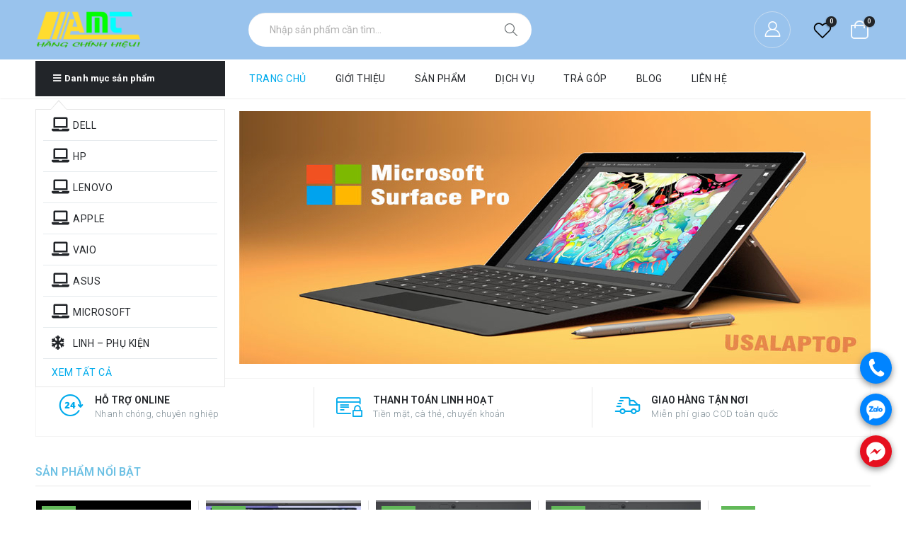

--- FILE ---
content_type: text/html; charset=UTF-8
request_url: https://usalaptop.vn/
body_size: 31329
content:
<!DOCTYPE html>
<html lang="vi">
<head>
	<meta charset="UTF-8">
	<!--[if IE]><meta http-equiv='X-UA-Compatible' content='IE=edge,chrome=1'><![endif]-->
	<meta name="viewport" content="width=device-width, initial-scale=1.0, minimum-scale=1.0">
	<link rel="profile" href="https://gmpg.org/xfn/11" />
	<link rel="pingback" href="https://usalaptop.vn/xmlrpc.php" />

		<link rel="shortcut icon" href="//usalaptop.vn/wp-content/uploads/2020/10/fav-usa-ico.png" type="image/x-icon" />
		<link rel="apple-touch-icon" href="//usalaptop.vn/wp-content/uploads/2020/10/fav-usa-ico.png">
		<link rel="apple-touch-icon" sizes="120x120" href="//usalaptop.vn/wp-content/uploads/2020/10/fav-usa-ico.png">
		<link rel="apple-touch-icon" sizes="76x76" href="//usalaptop.vn/wp-content/uploads/2020/10/fav-usa-ico.png">
		<link rel="apple-touch-icon" sizes="152x152" href="//usalaptop.vn/wp-content/uploads/2020/10/fav-usa-ico.png">
					<script>document.documentElement.className = document.documentElement.className + ' yes-js js_active js'</script>
			
	<!-- This site is optimized with the Yoast SEO plugin v15.1.1 - https://yoast.com/wordpress/plugins/seo/ -->
	<title>TRANG CHỦ - USA Laptop</title>
	<meta name="robots" content="index, follow, max-snippet:-1, max-image-preview:large, max-video-preview:-1" />
	<link rel="canonical" href="https://usalaptop.vn/" />
	<meta property="og:locale" content="vi_VN" />
	<meta property="og:type" content="website" />
	<meta property="og:title" content="TRANG CHỦ - USA Laptop" />
	<meta property="og:description" content="GIAO HÀNG TẬN NƠI Miễn phí giao COD toàn quốc ĐỔI TRẢ SẢN PHẨM Bao test máy trong 7 ngày HỖ TRỢ ONLINE Nhanh chóng, chuyên nghiệp THANH TOÁN LINH HOẠT Tiền mặt, cà thẻ, chuyển khoản SẢN PHẨM NỔI BẬT Hot ThinkPad X1 Carbon Gen 6 &#8211; I5/8G/256GB &#8211; New 0 out of 5 [&hellip;]" />
	<meta property="og:url" content="https://usalaptop.vn/" />
	<meta property="og:site_name" content="USA Laptop" />
	<meta property="article:publisher" content="https://www.facebook.com/usalaptop" />
	<meta property="article:modified_time" content="2020-11-15T22:13:58+00:00" />
	<meta property="og:image" content="https://pcshop.demo365.tk/wp-content/uploads/2020/11/Lenovo-ThinkPad-X1-Carbon-Gen-6-1-300x300.jpg" />
	<meta name="twitter:card" content="summary_large_image" />
	<script type="application/ld+json" class="yoast-schema-graph">{"@context":"https://schema.org","@graph":[{"@type":"Organization","@id":"https://usalaptop.vn/#organization","name":"C\u00f4ng Ty C\u1ed5 Ph\u1ea7n Th\u01b0\u01a1ng M\u1ea1i Khoa H\u1ecdc C\u00f4ng Ngh\u1ec7 A.M.T","url":"https://usalaptop.vn/","sameAs":["https://www.facebook.com/usalaptop"],"logo":{"@type":"ImageObject","@id":"https://usalaptop.vn/#logo","inLanguage":"vi","url":"https://usalaptop.vn/wp-content/uploads/2020/10/logo-usa-laptop-206x74-1.png","width":206,"height":74,"caption":"C\u00f4ng Ty C\u1ed5 Ph\u1ea7n Th\u01b0\u01a1ng M\u1ea1i Khoa H\u1ecdc C\u00f4ng Ngh\u1ec7 A.M.T"},"image":{"@id":"https://usalaptop.vn/#logo"}},{"@type":"WebSite","@id":"https://usalaptop.vn/#website","url":"https://usalaptop.vn/","name":"USAlaptop.vn","description":"Nh\u1eadp kh\u1ea9u &amp; Ph\u00e2n ph\u1ed1i Laptop ch\u00ednh h\u00e3ng t\u1eeb USA","publisher":{"@id":"https://usalaptop.vn/#organization"},"potentialAction":[{"@type":"SearchAction","target":"https://usalaptop.vn/?s={search_term_string}","query-input":"required name=search_term_string"}],"inLanguage":"vi"},{"@type":"ImageObject","@id":"https://usalaptop.vn/#primaryimage","inLanguage":"vi","url":"http://pcshop.demo365.tk/wp-content/uploads/2020/11/Lenovo-ThinkPad-X1-Carbon-Gen-6-1-300x300.jpg"},{"@type":"WebPage","@id":"https://usalaptop.vn/#webpage","url":"https://usalaptop.vn/","name":"TRANG CH\u1ee6 - USA Laptop","isPartOf":{"@id":"https://usalaptop.vn/#website"},"about":{"@id":"https://usalaptop.vn/#organization"},"primaryImageOfPage":{"@id":"https://usalaptop.vn/#primaryimage"},"datePublished":"2016-06-20T07:48:11+00:00","dateModified":"2020-11-15T22:13:58+00:00","inLanguage":"vi","potentialAction":[{"@type":"ReadAction","target":["https://usalaptop.vn/"]}]}]}</script>
	<!-- / Yoast SEO plugin. -->


<link rel='dns-prefetch' href='//fonts.googleapis.com' />
<link rel='dns-prefetch' href='//s.w.org' />
<link rel="alternate" type="application/rss+xml" title="Dòng thông tin USA Laptop &raquo;" href="https://usalaptop.vn/feed/" />
<link rel="alternate" type="application/rss+xml" title="Dòng phản hồi USA Laptop &raquo;" href="https://usalaptop.vn/comments/feed/" />
		<script>
			window._wpemojiSettings = {"baseUrl":"https:\/\/s.w.org\/images\/core\/emoji\/13.0.0\/72x72\/","ext":".png","svgUrl":"https:\/\/s.w.org\/images\/core\/emoji\/13.0.0\/svg\/","svgExt":".svg","source":{"concatemoji":"https:\/\/usalaptop.vn\/wp-includes\/js\/wp-emoji-release.min.js?ver=5.5.17"}};
			!function(e,a,t){var n,r,o,i=a.createElement("canvas"),p=i.getContext&&i.getContext("2d");function s(e,t){var a=String.fromCharCode;p.clearRect(0,0,i.width,i.height),p.fillText(a.apply(this,e),0,0);e=i.toDataURL();return p.clearRect(0,0,i.width,i.height),p.fillText(a.apply(this,t),0,0),e===i.toDataURL()}function c(e){var t=a.createElement("script");t.src=e,t.defer=t.type="text/javascript",a.getElementsByTagName("head")[0].appendChild(t)}for(o=Array("flag","emoji"),t.supports={everything:!0,everythingExceptFlag:!0},r=0;r<o.length;r++)t.supports[o[r]]=function(e){if(!p||!p.fillText)return!1;switch(p.textBaseline="top",p.font="600 32px Arial",e){case"flag":return s([127987,65039,8205,9895,65039],[127987,65039,8203,9895,65039])?!1:!s([55356,56826,55356,56819],[55356,56826,8203,55356,56819])&&!s([55356,57332,56128,56423,56128,56418,56128,56421,56128,56430,56128,56423,56128,56447],[55356,57332,8203,56128,56423,8203,56128,56418,8203,56128,56421,8203,56128,56430,8203,56128,56423,8203,56128,56447]);case"emoji":return!s([55357,56424,8205,55356,57212],[55357,56424,8203,55356,57212])}return!1}(o[r]),t.supports.everything=t.supports.everything&&t.supports[o[r]],"flag"!==o[r]&&(t.supports.everythingExceptFlag=t.supports.everythingExceptFlag&&t.supports[o[r]]);t.supports.everythingExceptFlag=t.supports.everythingExceptFlag&&!t.supports.flag,t.DOMReady=!1,t.readyCallback=function(){t.DOMReady=!0},t.supports.everything||(n=function(){t.readyCallback()},a.addEventListener?(a.addEventListener("DOMContentLoaded",n,!1),e.addEventListener("load",n,!1)):(e.attachEvent("onload",n),a.attachEvent("onreadystatechange",function(){"complete"===a.readyState&&t.readyCallback()})),(n=t.source||{}).concatemoji?c(n.concatemoji):n.wpemoji&&n.twemoji&&(c(n.twemoji),c(n.wpemoji)))}(window,document,window._wpemojiSettings);
		</script>
		<style>
img.wp-smiley,
img.emoji {
	display: inline !important;
	border: none !important;
	box-shadow: none !important;
	height: 1em !important;
	width: 1em !important;
	margin: 0 .07em !important;
	vertical-align: -0.1em !important;
	background: none !important;
	padding: 0 !important;
}
</style>
	<link rel='stylesheet' id='wp-block-library-css'  href='https://usalaptop.vn/wp-includes/css/dist/block-library/style.min.css?ver=5.5.17' media='all' />
<link rel='stylesheet' id='wp-block-library-theme-css'  href='https://usalaptop.vn/wp-includes/css/dist/block-library/theme.min.css?ver=5.5.17' media='all' />
<link rel='stylesheet' id='wc-block-vendors-style-css'  href='https://usalaptop.vn/wp-content/plugins/woocommerce/packages/woocommerce-blocks/build/vendors-style.css?ver=3.1.0' media='all' />
<link rel='stylesheet' id='wc-block-style-css'  href='https://usalaptop.vn/wp-content/plugins/woocommerce/packages/woocommerce-blocks/build/style.css?ver=3.1.0' media='all' />
<link rel='stylesheet' id='jquery-selectBox-css'  href='https://usalaptop.vn/wp-content/plugins/yith-woocommerce-wishlist/assets/css/jquery.selectBox.css?ver=1.2.0' media='all' />
<link rel='stylesheet' id='yith-wcwl-main-css'  href='https://usalaptop.vn/wp-content/plugins/yith-woocommerce-wishlist/assets/css/style.css?ver=3.0.14' media='all' />
<style id='yith-wcwl-main-inline-css'>
.yith-wcwl-share li a{color: #FFFFFF;}.yith-wcwl-share li a:hover{color: #FFFFFF;}.yith-wcwl-share a.facebook{background: #39599E; background-color: #39599E;}.yith-wcwl-share a.facebook:hover{background: #595A5A; background-color: #595A5A;}.yith-wcwl-share a.twitter{background: #45AFE2; background-color: #45AFE2;}.yith-wcwl-share a.twitter:hover{background: #595A5A; background-color: #595A5A;}.yith-wcwl-share a.pinterest{background: #AB2E31; background-color: #AB2E31;}.yith-wcwl-share a.pinterest:hover{background: #595A5A; background-color: #595A5A;}.yith-wcwl-share a.email{background: #FBB102; background-color: #FBB102;}.yith-wcwl-share a.email:hover{background: #595A5A; background-color: #595A5A;}.yith-wcwl-share a.whatsapp{background: #00A901; background-color: #00A901;}.yith-wcwl-share a.whatsapp:hover{background: #595A5A; background-color: #595A5A;}
</style>
<link rel='stylesheet' id='contact-form-7-css'  href='https://usalaptop.vn/wp-content/plugins/contact-form-7/includes/css/styles.css?ver=5.2.2' media='all' />
<link rel='stylesheet' id='rs-plugin-settings-css'  href='https://usalaptop.vn/wp-content/plugins/revslider/public/assets/css/rs6.css?ver=6.2.22' media='all' />
<style id='rs-plugin-settings-inline-css'>
#rs-demo-id {}
.tparrows:before{color:#01abec;text-shadow:0 0 3px #fff;}.revslider-initialised .tp-loader{z-index:18;}
</style>
<style id='woocommerce-inline-inline-css'>
.woocommerce form .form-row .required { visibility: visible; }
</style>
<link rel='stylesheet' id='ez-icomoon-css'  href='https://usalaptop.vn/wp-content/plugins/easy-table-of-contents/vendor/icomoon/style.min.css?ver=2.0.11' media='all' />
<link rel='stylesheet' id='ez-toc-css'  href='https://usalaptop.vn/wp-content/plugins/easy-table-of-contents/assets/css/screen.min.css?ver=2.0.11' media='all' />
<style id='ez-toc-inline-css'>
div#ez-toc-container p.ez-toc-title {font-size: 120%;}div#ez-toc-container p.ez-toc-title {font-weight: 500;}div#ez-toc-container ul li {font-size: 100%;}
</style>
<link rel='stylesheet' id='yith_wcas_frontend-css'  href='https://usalaptop.vn/wp-content/plugins/yith-woocommerce-ajax-search/assets/css/yith_wcas_ajax_search.css?ver=1.8.2' media='all' />
<link rel='stylesheet' id='woocommerce_prettyPhoto_css-css'  href='//usalaptop.vn/wp-content/plugins/woocommerce/assets/css/prettyPhoto.css?ver=5.5.17' media='all' />
<link rel='stylesheet' id='elementor-icons-css'  href='https://usalaptop.vn/wp-content/plugins/elementor/assets/lib/eicons/css/elementor-icons.min.css?ver=5.9.1' media='all' />
<link rel='stylesheet' id='elementor-animations-css'  href='https://usalaptop.vn/wp-content/plugins/elementor/assets/lib/animations/animations.min.css?ver=3.0.11' media='all' />
<link rel='stylesheet' id='elementor-frontend-legacy-css'  href='https://usalaptop.vn/wp-content/plugins/elementor/assets/css/frontend-legacy.min.css?ver=3.0.11' media='all' />
<link rel='stylesheet' id='elementor-frontend-css'  href='https://usalaptop.vn/wp-content/uploads/elementor/css/custom-frontend.min.css?ver=1603202393' media='all' />
<link rel='stylesheet' id='elementor-post-3258-css'  href='https://usalaptop.vn/wp-content/uploads/elementor/css/post-3258.css?ver=1603202394' media='all' />
<link rel='stylesheet' id='elementor-global-css'  href='https://usalaptop.vn/wp-content/uploads/elementor/css/global.css?ver=1604277450' media='all' />
<link rel='stylesheet' id='porto-google-fonts-css'  href='//fonts.googleapis.com/css?family=Roboto%3A200%2C300%2C400%2C500%2C600%2C700%2C800%7CShadows+Into+Light%3A400%2C700%7CPlayfair+Display%3A400%2C700%7COpen+Sans%3A400%2C600%2C700%7COswald%3A400%2C600%2C700&#038;ver=5.5.17' media='all' />
<link rel='stylesheet' id='bootstrap-css'  href='https://usalaptop.vn/wp-content/uploads/porto_styles/bootstrap.css?ver=5.4.6' media='all' />
<link rel='stylesheet' id='porto-plugins-css'  href='https://usalaptop.vn/wp-content/themes/porto/css/plugins.css?ver=5.5.17' media='all' />
<link rel='stylesheet' id='porto-theme-css'  href='https://usalaptop.vn/wp-content/themes/porto/css/theme.css?ver=5.5.17' media='all' />
<link rel='stylesheet' id='porto-shortcodes-css'  href='https://usalaptop.vn/wp-content/themes/porto/css/shortcodes.css?ver=5.4.6' media='all' />
<link rel='stylesheet' id='porto-theme-shop-css'  href='https://usalaptop.vn/wp-content/themes/porto/css/theme_shop.css?ver=5.5.17' media='all' />
<link rel='stylesheet' id='porto-dynamic-style-css'  href='https://usalaptop.vn/wp-content/uploads/porto_styles/dynamic_style.css?ver=5.4.6' media='all' />
<link rel='stylesheet' id='elementor-post-143-css'  href='https://usalaptop.vn/wp-content/uploads/elementor/css/post-143.css?ver=1605478441' media='all' />
<link rel='stylesheet' id='porto-style-css'  href='https://usalaptop.vn/wp-content/themes/porto/style.css?ver=5.5.17' media='all' />
<style id='porto-style-inline-css'>
#header .logo,.side-header-narrow-bar-logo{max-width:150px}@media (min-width:1220px){#header .logo{max-width:150px}}@media (max-width:991px){#header .logo{max-width:150px}}@media (max-width:767px){#header .logo{max-width:110px}}#header.sticky-header .logo{max-width:150px}@media (min-width:992px){}#header .header-main .header-left,#header .header-main .header-center,#header .header-main .header-right,.fixed-header #header .header-main .header-left,.fixed-header #header .header-main .header-right,.fixed-header #header .header-main .header-center{padding-top:15px;padding-bottom:15px}@media (max-width:991px){#header .header-main .header-left,#header .header-main .header-center,#header .header-main .header-right,.fixed-header #header .header-main .header-left,.fixed-header #header .header-main .header-right,.fixed-header #header .header-main .header-center{padding-top:15px;padding-bottom:15px}}.page-top ul.breadcrumb > li.home{display:inline-block}.page-top ul.breadcrumb > li.home a{position:relative;width:14px;text-indent:-9999px}.page-top ul.breadcrumb > li.home a:after{content:"\e883";font-family:'porto';float:left;text-indent:0}@media (min-width:1500px){.left-sidebar.col-lg-3,.right-sidebar.col-lg-3{-ms-flex:0 0 20%;flex:0 0 20%;max-width:20%}.main-content.col-lg-9{-ms-flex:0 0 80%;flex:0 0 80%;max-width:80%}.main-content.col-lg-6{-ms-flex:0 0 60%;flex:0 0 60%;max-width:60%}}#header.sticky-header .main-menu > li.menu-item > a,#header.sticky-header .main-menu > li.menu-custom-content a{color:#222529}#header.sticky-header .main-menu > li.menu-item:hover > a,#header.sticky-header .main-menu > li.menu-item.active:hover > a,#header.sticky-header .main-menu > li.menu-custom-content:hover a{color:#01abec}#login-form-popup{position:relative;width:80%;max-width:872px;margin-left:auto;margin-right:auto}#login-form-popup .featured-box{margin-bottom:0;box-shadow:none;border:none}#login-form-popup .featured-box .box-content{padding:25px 35px}#login-form-popup .featured-box h2{text-transform:uppercase;font-size:15px;letter-spacing:.05em;font-weight:600;line-height:2}.porto-social-login-section{background:#f4f4f2;text-align:center;padding:20px 20px 25px}.porto-social-login-section p{text-transform:uppercase;font-size:12px;color:#222529;font-weight:600;margin-bottom:8px}#login-form-popup .col2-set{margin-left:-20px;margin-right:-20px}#login-form-popup .col-1,#login-form-popup .col-2{padding-left:20px;padding-right:20px}@media (min-width:992px){#login-form-popup .col-1{border-right:1px solid #f5f6f6}}#login-form-popup .input-text{box-shadow:none;padding-top:10px;padding-bottom:10px;border-color:#ddd;border-radius:2px}#login-form-popup form label{font-size:12px;line-height:1}#login-form-popup .form-row{margin-bottom:20px}#login-form-popup .button{border-radius:2px;padding:10px 24px;text-transform:uppercase;text-shadow:none;font-family:Open Sans,sans-serif;font-size:12px;letter-spacing:.025em;color:#fff}#login-form-popup label.inline{margin-top:15px;float:right;position:relative;cursor:pointer;line-height:1.5}#login-form-popup label.inline input[type=checkbox]{opacity:0;margin-right:8px;margin-top:0;margin-bottom:0}#login-form-popup label.inline span:before{content:'';position:absolute;border:1px solid #ddd;border-radius:1px;width:16px;height:16px;left:0;top:0;text-align:center;line-height:15px;font-family:'Font Awesome 5 Free';font-weight:900;font-size:9px;color:#aaa}#login-form-popup label.inline input[type=checkbox]:checked + span:before{content:'\f00c'}#login-form-popup .social-button{text-decoration:none;margin-left:10px;margin-right:10px}#login-form-popup .social-button i{font-size:16px;margin-right:8px}#login-form-popup p.status{color:#222529}#login-form-popup .lost_password{margin-top:-15px;font-size:13px;margin-bottom:0}.porto-social-login-section .google-plus{background:#dd4e31}.porto-social-login-section .facebook{background:#3a589d}.porto-social-login-section .twitter{background:#1aa9e1}html.panel-opened body > .mfp-bg{z-index:9042}html.panel-opened body > .mfp-wrap{z-index:9043}.home-slider .elementor-inner-column .elementor-widget-wrap{flex-direction:column;align-items:flex-start !important;position:static}.home-slider .elementor-inner-column .elementor-column-wrap{align-items:center !important}.right-0{right:0}.bottom-0{bottom:0}.home-slider .elementor-inner-column .elementor-widget-wrap > .elementor-element{width:auto}.products-slider.show-nav-title .owl-nav{margin-top:-15px}.home-mid-banner .wpb_single_image img{display:block}
</style>
<link rel='stylesheet' id='styles-child-css'  href='https://usalaptop.vn/wp-content/themes/computer/style.css?v=20201130&#038;ver=5.5.17' media='all' />
<link rel='stylesheet' id='google-fonts-1-css'  href='https://fonts.googleapis.com/css?family=Roboto%3A100%2C100italic%2C200%2C200italic%2C300%2C300italic%2C400%2C400italic%2C500%2C500italic%2C600%2C600italic%2C700%2C700italic%2C800%2C800italic%2C900%2C900italic%7CRoboto+Slab%3A100%2C100italic%2C200%2C200italic%2C300%2C300italic%2C400%2C400italic%2C500%2C500italic%2C600%2C600italic%2C700%2C700italic%2C800%2C800italic%2C900%2C900italic&#038;subset=vietnamese&#038;ver=5.5.17' media='all' />
<script src='https://usalaptop.vn/wp-includes/js/jquery/jquery.js?ver=1.12.4-wp' id='jquery-core-js'></script>
<script src='https://usalaptop.vn/wp-content/plugins/revslider/public/assets/js/rbtools.min.js?ver=6.2.22' id='tp-tools-js'></script>
<script src='https://usalaptop.vn/wp-content/plugins/revslider/public/assets/js/rs6.min.js?ver=6.2.22' id='revmin-js'></script>
<script src='https://usalaptop.vn/wp-includes/js/jquery/jquery-migrate.min.js?ver=1.4.1' id='jquery-migrate-js'></script>
<link rel="https://api.w.org/" href="https://usalaptop.vn/wp-json/" /><link rel="alternate" type="application/json" href="https://usalaptop.vn/wp-json/wp/v2/pages/143" /><link rel="EditURI" type="application/rsd+xml" title="RSD" href="https://usalaptop.vn/xmlrpc.php?rsd" />
<link rel="wlwmanifest" type="application/wlwmanifest+xml" href="https://usalaptop.vn/wp-includes/wlwmanifest.xml" /> 
<meta name="generator" content="WordPress 5.5.17" />
<meta name="generator" content="WooCommerce 4.5.2" />
<link rel='shortlink' href='https://usalaptop.vn/' />
<link rel="alternate" type="application/json+oembed" href="https://usalaptop.vn/wp-json/oembed/1.0/embed?url=https%3A%2F%2Fusalaptop.vn%2F" />
<link rel="alternate" type="text/xml+oembed" href="https://usalaptop.vn/wp-json/oembed/1.0/embed?url=https%3A%2F%2Fusalaptop.vn%2F&#038;format=xml" />
	<noscript><style>.woocommerce-product-gallery{ opacity: 1 !important; }</style></noscript>
	<meta name="generator" content="Powered by Slider Revolution 6.2.22 - responsive, Mobile-Friendly Slider Plugin for WordPress with comfortable drag and drop interface." />
<script type="text/javascript">function setREVStartSize(e){
			//window.requestAnimationFrame(function() {				 
				window.RSIW = window.RSIW===undefined ? window.innerWidth : window.RSIW;	
				window.RSIH = window.RSIH===undefined ? window.innerHeight : window.RSIH;	
				try {								
					var pw = document.getElementById(e.c).parentNode.offsetWidth,
						newh;
					pw = pw===0 || isNaN(pw) ? window.RSIW : pw;
					e.tabw = e.tabw===undefined ? 0 : parseInt(e.tabw);
					e.thumbw = e.thumbw===undefined ? 0 : parseInt(e.thumbw);
					e.tabh = e.tabh===undefined ? 0 : parseInt(e.tabh);
					e.thumbh = e.thumbh===undefined ? 0 : parseInt(e.thumbh);
					e.tabhide = e.tabhide===undefined ? 0 : parseInt(e.tabhide);
					e.thumbhide = e.thumbhide===undefined ? 0 : parseInt(e.thumbhide);
					e.mh = e.mh===undefined || e.mh=="" || e.mh==="auto" ? 0 : parseInt(e.mh,0);		
					if(e.layout==="fullscreen" || e.l==="fullscreen") 						
						newh = Math.max(e.mh,window.RSIH);					
					else{					
						e.gw = Array.isArray(e.gw) ? e.gw : [e.gw];
						for (var i in e.rl) if (e.gw[i]===undefined || e.gw[i]===0) e.gw[i] = e.gw[i-1];					
						e.gh = e.el===undefined || e.el==="" || (Array.isArray(e.el) && e.el.length==0)? e.gh : e.el;
						e.gh = Array.isArray(e.gh) ? e.gh : [e.gh];
						for (var i in e.rl) if (e.gh[i]===undefined || e.gh[i]===0) e.gh[i] = e.gh[i-1];
											
						var nl = new Array(e.rl.length),
							ix = 0,						
							sl;					
						e.tabw = e.tabhide>=pw ? 0 : e.tabw;
						e.thumbw = e.thumbhide>=pw ? 0 : e.thumbw;
						e.tabh = e.tabhide>=pw ? 0 : e.tabh;
						e.thumbh = e.thumbhide>=pw ? 0 : e.thumbh;					
						for (var i in e.rl) nl[i] = e.rl[i]<window.RSIW ? 0 : e.rl[i];
						sl = nl[0];									
						for (var i in nl) if (sl>nl[i] && nl[i]>0) { sl = nl[i]; ix=i;}															
						var m = pw>(e.gw[ix]+e.tabw+e.thumbw) ? 1 : (pw-(e.tabw+e.thumbw)) / (e.gw[ix]);					
						newh =  (e.gh[ix] * m) + (e.tabh + e.thumbh);
					}				
					if(window.rs_init_css===undefined) window.rs_init_css = document.head.appendChild(document.createElement("style"));					
					document.getElementById(e.c).height = newh+"px";
					window.rs_init_css.innerHTML += "#"+e.c+"_wrapper { height: "+newh+"px }";				
				} catch(e){
					console.log("Failure at Presize of Slider:" + e)
				}					   
			//});
		  };</script>
		<style id="wp-custom-css">
			/*! >>>>>>>>>>>>>>>>>>>>>>>>>>>>
 *  Gigi Cao > 0903720818
 *  Giao diện > Tùy biến > CSS bổ sung
 *  >>>>>>>>>>>>>>>>>>>>>>>>>>>>> */

* {
  box-sizing: border-box; 
}


/* ---------------------- */
/* -- MARGIN/PADDING PARAGRAPH -- */

.mt-10 {
  margin-top: 10px !important; }

.mt-20 {
  margin-top: 20px !important; }

.mt-30 {
  margin-top: 30px !important; }

.mb-10 {
  margin-bottom: 10px !important; }

.mb-20 {
  margin-bottom: 20px !important; }

.mb-30 {
  margin-bottom: 30px !important; }

.mtb-30 {
  margin: 30px 0px !important; }

.pt-30 {
  padding-top: 30px !important; }

.pb-30 {
  padding-bottom: 30px !important; }

.ptb-30 {
  padding: 30px 0px !important; }

/* -- END MARGIN -- */

/* ---------------------- */
/* Create four equal COLUMNS that floats next to each other */

.column-4 { 
  float: left;
  width: 25%;
  height: auto;
  padding: 5px 10px;
  text-align: center; }

.column-3 {
  float: left;
  width: 33.33%;
  padding: 0 10px;  }

.column-33 {
  float: left;
  padding: 0 10px; }

.left-20, .right-20 {
  width: 20%; }

.mid-60 {
  width: 60%; }

.left-25, .right-25 {
  width: 25%; }

.mid-50 {
  width: 50%; }

.column-2 {
  float: left;
  width: 50%;
  padding: 0 10px; }

.column-273 {
  float: left;
  padding: 0 10px; }

.left-70 {
  width: 70%; }

.right-30 {
  width: 30%; }

.column-264 {
  float: left;
  padding: 0 10px; }

.left-60 {
  width: 60%; }

.right-40 {
  width: 40%; }

.column-2 {
  float: left;
  width: 50%;
  padding: 0 10px; }

/* Clear floats after the columns */
.row:after {
  content: "";
  display: table;
  clear: both; }


/* ---------------------- */
/* -- Image Responsive -- */

.img-center {
  max-width:100%;
  display: block;
  margin-left: auto;
  margin-right: auto;
}

.img-70 {
  width: 70%; }

.img-full {
  display: block;
  width: 100%;
  max-width: 100%;
  height: auto;
  text-align: center;
  padding-bottom: 30px;
}

.img-cap {
	display: block;
	line-height:20px; 
	font-size: 90%;
	font-style: italic;
	padding-top: 12px;
}
/* --- End Image --- */


/* ---------------------- */
/* -- Video Responsive -- */
.embed-70 {
  width: 70%; }

.embed-responsive {
  position: relative;
  display: block;
  height: 0;
  padding: 0;
  overflow: hidden; }
  .embed-responsive .embed-responsive-item,
  .embed-responsive iframe,
  .embed-responsive embed,
  .embed-responsive object,
  .embed-responsive video {
    position: absolute;
    top: 0;
    left: 0;
    bottom: 0;
    height: 100%;
    width: 100%;
    border: 0; }

.embed-responsive-16by9 {
  padding-bottom: 56.25%; }

/* -- End Video  -- */


/* Responsive layout */
@media screen and (max-width: 600px) {
  .column-4 {
	width: 50%; }

  .column-3 {
    width: 100%; }
  
  .column-33 {
    width: 100%; }

  .column-2 {
    width: 100%; }
 
  .column-264 {
    width: 100%; }

  .column-273 {
    width: 100%; }
	/* End columns */

  .embed-70 {
	  width: 100% !important;}

  .img-70 {
    width: 100% !important; }
}


		</style>
		</head>
<body data-rsssl=1 class="home page-template-default page page-id-143 wp-embed-responsive theme-porto woocommerce-no-js yith-wcan-free login-popup full blog-1 elementor-default elementor-kit-3258 elementor-page elementor-page-143">

	<div class="page-wrapper"><!-- page wrapper -->

		
								<!-- header wrapper -->
			<div class="header-wrapper">
								

	<header id="header" class="header-builder">
	
	<div class="header-main"><div class="header-row container"><div class="header-col header-left hidden-for-sm">		<h1 class="logo">
		<a href="https://usalaptop.vn/" title="USA Laptop - Nhập khẩu &amp; Phân phối Laptop chính hãng từ USA"  rel="home">
		<img class="img-responsive standard-logo retina-logo" src="//usalaptop.vn/wp-content/uploads/2020/10/logo-usa-laptop-206x74-1.png" alt="USA Laptop" />	</a>
			</h1>
		<div class="header-col-wide"><div class="searchform-popup"><a class="search-toggle"><i class="fas fa-search"></i><span class="search-text">Search</span></a>
<form role="search" method="get" id="yith-ajaxsearchform" action="https://usalaptop.vn/" class="yith-ajaxsearchform-container yith-ajaxsearchform-container2023065043 searchform">
	<fieldset>
		<span class="text"><input name="s" id="yith-s" class="yith-s" type="text" value="" placeholder="Nhập sản phẩm cần tìm&hellip;" /></span>
				<span class="button-wrap"><button class="btn" id="yith-searchsubmit" title="Search" type="submit"><i class="fas fa-search"></i></button></span>
		<input type="hidden" name="post_type" value="product" />
			</fieldset>
</form>

<script type="text/javascript">
jQuery(function($){
	var search_loader_url = 'https://usalaptop.vn/wp-content/themes/porto/images/ajax-loader@2x.gif';
		var ajax_url = '/wp-admin/admin-ajax.php?';

	var yith_search = $('.yith-ajaxsearchform-container2023065043 .yith-s').yithautocomplete({
		minChars: 3,
		appendTo: '.yith-ajaxsearchform-container2023065043',
		serviceUrl: function() {
						var val = '0';
						if (val != '0') {
				return ajax_url + 'action=yith_ajax_search_products';
			} else {
				return ajax_url + 'action=yith_ajax_search_products';
			}
		},
		onSearchStart: function(){
			$(this).css('background', 'url('+search_loader_url+') no-repeat 97% center');
			$(this).css('background-size', '16px 16px');
		},
		onSearchComplete: function(){
			$(this).css('background', 'transparent');
		},

		onSelect: function (suggestion) {
			if( suggestion.id != -1 ) {
				window.location.href = suggestion.url;
			}
		},
		formatResult: function (suggestion, currentValue) {
			var pattern = '(' + $.YithAutocomplete.utils.escapeRegExChars(currentValue) + ')';
			var html = '';

			if ( typeof suggestion.img !== 'undefined' ) {
				html += suggestion.img;
			}

			html += '<div class="yith_wcas_result_content"><div class="title">';
			html += suggestion.value.replace(new RegExp(pattern, 'gi'), '<strong>$1<\/strong>');
			html += '</div>';

			if ( typeof suggestion.div_badge_open !== 'undefined' ) {
				html += suggestion.div_badge_open;
			}

			if ( typeof suggestion.on_sale !== 'undefined' ) {
				html += suggestion.on_sale;
			}

			if ( typeof suggestion.featured !== 'undefined' ) {
				html += suggestion.featured;
			}

			if ( typeof suggestion.div_badge_close !== 'undefined' ) {
				html += suggestion.div_badge_close;
			}

			if ( typeof suggestion.price !== 'undefined' && suggestion.price != '' ) {
				html += ' ' + suggestion.price;
			}

			if ( typeof suggestion.excerpt !== 'undefined' ) {
				html += ' ' +  suggestion.excerpt.replace(new RegExp(pattern, 'gi'), '<strong>$1<\/strong>');
			}

			html += '</div>';

			return html;
		}
	});

	$('.yith-ajaxsearchform-container2023065043 .cat').on('change', function() {
		$('.yith-ajaxsearchform-container2023065043 .yith-s').focus();
	});
});
</script>
</div></div></div><div class="header-col visible-for-sm header-left">		<h1 class="logo">
		<a href="https://usalaptop.vn/" title="USA Laptop - Nhập khẩu &amp; Phân phối Laptop chính hãng từ USA"  rel="home">
		<img class="img-responsive standard-logo retina-logo" src="//usalaptop.vn/wp-content/uploads/2020/10/logo-usa-laptop-206x74-1.png" alt="USA Laptop" />	</a>
			</h1>
		</div><div class="header-col header-right hidden-for-sm"><div class="custom-html d-none d-md-block ml-md-2"><a class="porto-sicon-box-link" href="/my-account/"><div class="porto-sicon-box mb-0 style_1 default-icon"><div class="porto-sicon-default"><div id="porto-icon-661909650695f09b45cd0a" class="porto-just-icon-wrapper" style="text-align:center;"><div class="porto-icon advanced" style="color:#ffffff;background:transparent;border-style:solid;border-color:rgba(244,244,244,0.5);border-width:1px;width:50px;height:50px;line-height:50px;border-radius:26px;font-size:25px;display:inline-block;"><i class="porto-icon-user-2"></i></div></div></div></div><!-- porto-sicon-box --></a></div><a href="https://usalaptop.vn/wishlist/" title="Wishlist" class="my-wishlist"><i class="porto-icon-wishlist-2"></i><span class="wishlist-count">0</span></a>		<div id="mini-cart" class="mini-cart simple">
			<div class="cart-head">
			<span class="cart-icon"><i class="minicart-icon porto-icon-bag-2"></i><span class="cart-items"><i class="fas fa-spinner fa-pulse"></i></span></span><span class="cart-items-text"><i class="fas fa-spinner fa-pulse"></i></span>			</div>
			<div class="cart-popup widget_shopping_cart">
				<div class="widget_shopping_cart_content">
									<div class="cart-loading"></div>
								</div>
			</div>
		</div>
		<a class="mobile-toggle"><i class="fas fa-bars"></i></a></div><div class="header-col visible-for-sm header-right">		<div id="mini-cart" class="mini-cart simple">
			<div class="cart-head">
			<span class="cart-icon"><i class="minicart-icon porto-icon-bag-2"></i><span class="cart-items"><i class="fas fa-spinner fa-pulse"></i></span></span><span class="cart-items-text"><i class="fas fa-spinner fa-pulse"></i></span>			</div>
			<div class="cart-popup widget_shopping_cart">
				<div class="widget_shopping_cart_content">
									<div class="cart-loading"></div>
								</div>
			</div>
		</div>
		<a href="https://usalaptop.vn/wishlist/" title="Wishlist" class="my-wishlist"><i class="porto-icon-wishlist-2"></i><span class="wishlist-count">0</span></a><a class="mobile-toggle"><i class="fas fa-bars"></i></a></div></div></div><div class="header-bottom header-has-center-sm main-menu-wrap"><div class="header-row container"><div class="header-col header-left hidden-for-sm"><div id="main-toggle-menu" class="show-always"><div class="menu-title closed"><div class="toggle"></div>Danh mục sản phẩm</div><div class="toggle-menu-wrap side-nav-wrap"><ul id="menu-main-menu" class="sidebar-menu"><li id="nav-menu-item-3197" class="menu-item menu-item-type-taxonomy menu-item-object-product_cat  narrow "><a href="https://usalaptop.vn/danh-muc-san-pham/dell/"><i class="fas fa-laptop"></i>DELL</a></li>
<li id="nav-menu-item-3325" class="menu-item menu-item-type-taxonomy menu-item-object-product_cat  narrow "><a href="https://usalaptop.vn/danh-muc-san-pham/hp/"><i class="fas fa-laptop"></i>HP</a></li>
<li id="nav-menu-item-3198" class="menu-item menu-item-type-taxonomy menu-item-object-product_cat  narrow "><a href="https://usalaptop.vn/danh-muc-san-pham/ibm-lenovo/"><i class="fas fa-laptop"></i>LENOVO</a></li>
<li id="nav-menu-item-3199" class="menu-item menu-item-type-taxonomy menu-item-object-product_cat  narrow "><a href="https://usalaptop.vn/danh-muc-san-pham/apple/"><i class="fas fa-laptop"></i>APPLE</a></li>
<li id="nav-menu-item-4986" class="menu-item menu-item-type-taxonomy menu-item-object-product_cat  narrow "><a href="https://usalaptop.vn/danh-muc-san-pham/vaio/"><i class="fas fa-laptop"></i>VAIO</a></li>
<li id="nav-menu-item-3195" class="menu-item menu-item-type-taxonomy menu-item-object-product_cat  narrow "><a href="https://usalaptop.vn/danh-muc-san-pham/asus/"><i class="fas fa-laptop"></i>ASUS</a></li>
<li id="nav-menu-item-3324" class="menu-item menu-item-type-taxonomy menu-item-object-product_cat  narrow "><a href="https://usalaptop.vn/danh-muc-san-pham/microsoft/"><i class="fas fa-laptop"></i>MICROSOFT</a></li>
<li id="nav-menu-item-3200" class="menu-item menu-item-type-taxonomy menu-item-object-product_cat  narrow "><a href="https://usalaptop.vn/danh-muc-san-pham/phu-kien/"><i class="fas fa-snowflake"></i>LINH &#8211; PHỤ KIỆN</a></li>
<li id="nav-menu-item-3202" class="text-color-primary menu-item menu-item-type-post_type menu-item-object-page  narrow "><a href="https://usalaptop.vn/san-pham/">XEM TẤT CẢ</a></li>
</ul></div></div><ul id="menu-secondary-menu" class="secondary-menu main-menu mega-menu show-arrow"><li id="nav-menu-item-3184" class="menu-item menu-item-type-post_type menu-item-object-page menu-item-home current-menu-item page_item page-item-143 current_page_item active narrow"><a href="https://usalaptop.vn/" class=" current">TRANG CHỦ</a></li>
<li id="nav-menu-item-3288" class="menu-item menu-item-type-post_type menu-item-object-page narrow"><a href="https://usalaptop.vn/gioi-thieu/">GIỚI THIỆU</a></li>
<li id="nav-menu-item-3289" class="menu-item menu-item-type-post_type menu-item-object-page narrow"><a href="https://usalaptop.vn/san-pham/">SẢN PHẨM</a></li>
<li id="nav-menu-item-3476" class="menu-item menu-item-type-post_type menu-item-object-page narrow"><a href="https://usalaptop.vn/dich-vu-ho-tro/">DỊCH VỤ</a></li>
<li id="nav-menu-item-3520" class="menu-item menu-item-type-post_type menu-item-object-page narrow"><a href="https://usalaptop.vn/tra-gop/">TRẢ GÓP</a></li>
<li id="nav-menu-item-3182" class="menu-item menu-item-type-post_type menu-item-object-page narrow"><a href="https://usalaptop.vn/blog/">BLOG</a></li>
<li id="nav-menu-item-3319" class="menu-item menu-item-type-post_type menu-item-object-page narrow"><a href="https://usalaptop.vn/lien-he/">LIÊN HỆ</a></li>
</ul></div><div class="header-col visible-for-sm header-center"><div class="searchform-popup"><a class="search-toggle"><i class="fas fa-search"></i><span class="search-text">Search</span></a>
<form role="search" method="get" id="yith-ajaxsearchform" action="https://usalaptop.vn/" class="yith-ajaxsearchform-container yith-ajaxsearchform-container898727616 searchform">
	<fieldset>
		<span class="text"><input name="s" id="yith-s" class="yith-s" type="text" value="" placeholder="Nhập sản phẩm cần tìm&hellip;" /></span>
				<span class="button-wrap"><button class="btn" id="yith-searchsubmit" title="Search" type="submit"><i class="fas fa-search"></i></button></span>
		<input type="hidden" name="post_type" value="product" />
			</fieldset>
</form>

<script type="text/javascript">
jQuery(function($){
	var search_loader_url = 'https://usalaptop.vn/wp-content/themes/porto/images/ajax-loader@2x.gif';
		var ajax_url = '/wp-admin/admin-ajax.php?';

	var yith_search = $('.yith-ajaxsearchform-container898727616 .yith-s').yithautocomplete({
		minChars: 3,
		appendTo: '.yith-ajaxsearchform-container898727616',
		serviceUrl: function() {
						var val = '0';
						if (val != '0') {
				return ajax_url + 'action=yith_ajax_search_products';
			} else {
				return ajax_url + 'action=yith_ajax_search_products';
			}
		},
		onSearchStart: function(){
			$(this).css('background', 'url('+search_loader_url+') no-repeat 97% center');
			$(this).css('background-size', '16px 16px');
		},
		onSearchComplete: function(){
			$(this).css('background', 'transparent');
		},

		onSelect: function (suggestion) {
			if( suggestion.id != -1 ) {
				window.location.href = suggestion.url;
			}
		},
		formatResult: function (suggestion, currentValue) {
			var pattern = '(' + $.YithAutocomplete.utils.escapeRegExChars(currentValue) + ')';
			var html = '';

			if ( typeof suggestion.img !== 'undefined' ) {
				html += suggestion.img;
			}

			html += '<div class="yith_wcas_result_content"><div class="title">';
			html += suggestion.value.replace(new RegExp(pattern, 'gi'), '<strong>$1<\/strong>');
			html += '</div>';

			if ( typeof suggestion.div_badge_open !== 'undefined' ) {
				html += suggestion.div_badge_open;
			}

			if ( typeof suggestion.on_sale !== 'undefined' ) {
				html += suggestion.on_sale;
			}

			if ( typeof suggestion.featured !== 'undefined' ) {
				html += suggestion.featured;
			}

			if ( typeof suggestion.div_badge_close !== 'undefined' ) {
				html += suggestion.div_badge_close;
			}

			if ( typeof suggestion.price !== 'undefined' && suggestion.price != '' ) {
				html += ' ' + suggestion.price;
			}

			if ( typeof suggestion.excerpt !== 'undefined' ) {
				html += ' ' +  suggestion.excerpt.replace(new RegExp(pattern, 'gi'), '<strong>$1<\/strong>');
			}

			html += '</div>';

			return html;
		}
	});

	$('.yith-ajaxsearchform-container898727616 .cat').on('change', function() {
		$('.yith-ajaxsearchform-container898727616 .yith-s').focus();
	});
});
</script>
</div></div><div class="header-col header-right hidden-for-sm"></div></div></div>	</header>

							</div>
			<!-- end header wrapper -->
		
		
		
		<div id="main" class="column1 wide clearfix no-breadcrumbs"><!-- main -->

			<div class="container-fluid">
			<div class="row main-content-wrap">

			<!-- main content -->
			<div class="main-content col-lg-12">

			
	<div id="content" role="main">
				
			<article class="post-143 page type-page status-publish hentry">
				
				<span class="entry-title" style="display: none;">TRANG CHỦ</span><span class="vcard" style="display: none;"><span class="fn"><a href="https://usalaptop.vn/author/quantri/" title="Đăng bởi quantri" rel="author">quantri</a></span></span><span class="updated" style="display:none">2020-11-16T05:13:58+07:00</span>
				<div class="page-content">
							<div data-elementor-type="wp-post" data-elementor-id="143" class="elementor elementor-143" data-elementor-settings="[]">
						<div class="elementor-inner">
							<div class="elementor-section-wrap">
							<section class="elementor-section elementor-top-section elementor-element elementor-element-9e145bb home-slider elementor-section-boxed elementor-section-height-default elementor-section-height-default" data-id="9e145bb" data-element_type="section">
			
									<div class="elementor-container elementor-column-gap-default">
								<div class="elementor-row">
							<div class="elementor-column elementor-col-100 elementor-top-column elementor-element elementor-element-e70954e" data-id="e70954e" data-element_type="column" data-settings="{&quot;background_background&quot;:&quot;classic&quot;}">
			<div class="elementor-column-wrap elementor-element-populated">
							<div class="elementor-widget-wrap">
						<div class="elementor-element elementor-element-1567895 elementor-widget elementor-widget-slider_revolution" data-id="1567895" data-element_type="widget" data-widget_type="slider_revolution.default">
				<div class="elementor-widget-container">
			
		<div class="wp-block-themepunch-revslider">
			<!-- START Home Banner Image REVOLUTION SLIDER 6.2.22 --><p class="rs-p-wp-fix"></p>
			<rs-module-wrap id="rev_slider_1_1_wrapper" data-source="gallery" style="background:#171717;padding:0;margin:0px auto;margin-top:0;margin-bottom:0;max-width:;">
				<rs-module id="rev_slider_1_1" style="" data-version="6.2.22">
					<rs-slides>
						<rs-slide data-key="rs-1" data-title="Slide" data-thumb="//usalaptop.vn/wp-content/uploads/2020/12/usa-microsoft-surface-pro-rsz-100x50.jpg" data-seoz="front" data-anim="ei:d;eo:d;s:1000;r:0;t:fade;sl:d;">
							<img loading="lazy" src="//usalaptop.vn/wp-content/plugins/revslider/public/assets/assets/dummy.png" title="usa-microsoft-surface-pro-rsz" width="892" height="357" data-lazyload="//usalaptop.vn/wp-content/uploads/2020/12/usa-microsoft-surface-pro-rsz.jpg" data-parallax="off" class="rev-slidebg" data-no-retina>
<!---->						</rs-slide>
						<rs-slide data-key="rs-2" data-title="Slide" data-thumb="//usalaptop.vn/wp-content/uploads/2020/12/usa-dell-laptop-rsz-100x50.jpg" data-seoz="front" data-anim="ei:d;eo:d;s:1000;r:0;t:fade;sl:d;">
							<img loading="lazy" src="//usalaptop.vn/wp-content/plugins/revslider/public/assets/assets/dummy.png" title="usa-dell-laptop-rsz" width="892" height="357" data-lazyload="//usalaptop.vn/wp-content/uploads/2020/12/usa-dell-laptop-rsz.jpg" data-parallax="off" class="rev-slidebg" data-no-retina>
<!---->						</rs-slide>
						<rs-slide data-key="rs-3" data-title="Slide" data-thumb="//usalaptop.vn/wp-content/uploads/2020/12/usa-apple-macbook-rsz-100x50.jpg" data-seoz="front" data-anim="ei:d;eo:d;s:1000;r:0;t:fade;sl:d;">
							<img loading="lazy" src="//usalaptop.vn/wp-content/plugins/revslider/public/assets/assets/dummy.png" title="usa-apple-macbook-rsz" width="892" height="357" data-lazyload="//usalaptop.vn/wp-content/uploads/2020/12/usa-apple-macbook-rsz.jpg" data-parallax="off" class="rev-slidebg" data-no-retina>
<!---->						</rs-slide>
						<rs-slide data-key="rs-4" data-title="Slide" data-thumb="//usalaptop.vn/wp-content/uploads/2020/12/usa-accessories-phu-kien-may-tinh-rsz-100x50.jpg" data-seoz="front" data-anim="ei:d;eo:d;s:1000;r:0;t:fade;sl:d;">
							<img loading="lazy" src="//usalaptop.vn/wp-content/plugins/revslider/public/assets/assets/dummy.png" title="usa-accessories&#8211;phu-kien-may-tinh-rsz" width="892" height="357" data-lazyload="//usalaptop.vn/wp-content/uploads/2020/12/usa-accessories-phu-kien-may-tinh-rsz.jpg" data-parallax="off" class="rev-slidebg" data-no-retina>
<!---->						</rs-slide>
					</rs-slides>
				</rs-module>
				<script type="text/javascript">
					setREVStartSize({c: 'rev_slider_1_1',rl:[1240,1024,778,480],el:[540],gw:[1349],gh:[540],type:'standard',justify:'',layout:'fullwidth',mh:"0"});
					var	revapi1,
						tpj;
					function revinit_revslider11() {
					jQuery(function() {
						tpj = jQuery;
						revapi1 = tpj("#rev_slider_1_1");
						if(revapi1==undefined || revapi1.revolution == undefined){
							revslider_showDoubleJqueryError("rev_slider_1_1");
						}else{
							revapi1.revolution({
								duration:5000,
								visibilityLevels:"1240,1024,778,480",
								gridwidth:1349,
								gridheight:540,
								lazyType:"all",
								spinner:"spinner3",
								perspective:600,
								perspectiveType:"local",
								editorheight:"540,768,960,670",
								responsiveLevels:"1240,1024,778,480",
								progressBar:{disableProgressBar:true},
								navigation: {
									mouseScrollNavigation:false,
									onHoverStop:false,
									touch: {
										touchenabled:true
									},
									arrows: {
										enable:true,
										style:"uranus",
										hide_onleave:true,
										left: {

										},
										right: {

										}
									},
									bullets: {
										enable:true,
										tmp:"",
										style:"hesperiden",
										hide_onmobile:true,
										hide_under:500,
										hide_onleave:true,
										v_offset:30,
										space:7
									}
								},
								parallax: {
									levels:[2,3,4,5,6,7,8,9,12,50,0,0,0,0,0,55],
									type:"scroll",
									disable_onmobile:true,
									speedbg:1000,
									speedls:1000
								},
								fallbacks: {
									allowHTML5AutoPlayOnAndroid:true
								},
							});
						}
						
					});
					} // End of RevInitScript
				var once_revslider11 = false;
				if (document.readyState === "loading") {document.addEventListener('readystatechange',function() { if((document.readyState === "interactive" || document.readyState === "complete") && !once_revslider11 ) { once_revslider11 = true; revinit_revslider11();}});} else {once_revslider11 = true; revinit_revslider11();}
				</script>
				<script>
					var htmlDivCss = unescape(".tp-bullet%20%7B%20width%3A%208px%3B%20height%3A%208px%3B%20border-radius%3A%208px%3B%20%7D");
					var htmlDiv = document.getElementById('rs-plugin-settings-inline-css');
					if(htmlDiv) {
						htmlDiv.innerHTML = htmlDiv.innerHTML + htmlDivCss;
					}else{
						var htmlDiv = document.createElement('div');
						htmlDiv.innerHTML = '<style>' + htmlDivCss + '</style>';
						document.getElementsByTagName('head')[0].appendChild(htmlDiv.childNodes[0]);
					}
				</script>
				<script>
					var htmlDivCss = '	#rev_slider_1_1_wrapper rs-loader.spinner3 div { background-color: #FFFFFF !important; } ';
					var htmlDiv = document.getElementById('rs-plugin-settings-inline-css');
					if(htmlDiv) {
						htmlDiv.innerHTML = htmlDiv.innerHTML + htmlDivCss;
					}else{
						var htmlDiv = document.createElement('div');
						htmlDiv.innerHTML = '<style>' + htmlDivCss + '</style>';
						document.getElementsByTagName('head')[0].appendChild(htmlDiv.childNodes[0]);
					}
				</script>
				<script>
					var htmlDivCss = unescape("%23rev_slider_1_1_wrapper%20.uranus.tparrows%20%7B%0A%20%20width%3A50px%3B%0A%20%20height%3A50px%3B%0A%20%20background%3Argba%28255%2C255%2C255%2C0%29%3B%0A%20%7D%0A%20%23rev_slider_1_1_wrapper%20.uranus.tparrows%3Abefore%20%7B%0A%20width%3A50px%3B%0A%20height%3A50px%3B%0A%20line-height%3A50px%3B%0A%20font-size%3A40px%3B%0A%20transition%3Aall%200.3s%3B%0A-webkit-transition%3Aall%200.3s%3B%0A%20%7D%0A%20%0A%20%20%23rev_slider_1_1_wrapper%20.uranus.tparrows%3Ahover%3Abefore%20%7B%0A%20%20%20%20opacity%3A0.75%3B%0A%20%20%7D%0A%23rev_slider_1_1_wrapper%20.hesperiden.tp-bullets%20%7B%0A%7D%0A%23rev_slider_1_1_wrapper%20.hesperiden.tp-bullets%3Abefore%20%7B%0A%09content%3A%27%20%27%3B%0A%09position%3Aabsolute%3B%0A%09width%3A100%25%3B%0A%09height%3A100%25%3B%0A%09background%3Atransparent%3B%0A%09padding%3A10px%3B%0A%09margin-left%3A-10px%3Bmargin-top%3A-10px%3B%0A%09box-sizing%3Acontent-box%3B%0A%20%20%20border-radius%3A8px%3B%0A%20%20%0A%7D%0A%23rev_slider_1_1_wrapper%20.hesperiden%20.tp-bullet%20%7B%0A%09width%3A12px%3B%0A%09height%3A12px%3B%0A%09position%3Aabsolute%3B%0A%09background%3A%20%23999999%3B%20%2F%2A%20old%20browsers%20%2A%2F%0A%20%20%20%20background%3A%20-moz-linear-gradient%28top%2C%20%20%23999999%200%25%2C%20%23e1e1e1%20100%25%29%3B%20%2F%2A%20ff3.6%2B%20%2A%2F%0A%20%20%20%20background%3A%20-webkit-linear-gradient%28top%2C%20%20%23999999%200%25%2C%23e1e1e1%20100%25%29%3B%20%2F%2A%20chrome10%2B%2Csafari5.1%2B%20%2A%2F%0A%20%20%20%20background%3A%20-o-linear-gradient%28top%2C%20%20%23999999%200%25%2C%23e1e1e1%20100%25%29%3B%20%2F%2A%20opera%2011.10%2B%20%2A%2F%0A%20%20%20%20background%3A%20-ms-linear-gradient%28top%2C%20%20%23999999%200%25%2C%23e1e1e1%20100%25%29%3B%20%2F%2A%20ie10%2B%20%2A%2F%0A%20%20%20%20background%3A%20linear-gradient%28to%20bottom%2C%20%20%23999999%200%25%2C%23e1e1e1%20100%25%29%3B%20%2F%2A%20w3c%20%2A%2F%0A%20%20%20%20filter%3A%20progid%3Adximagetransform.microsoft.gradient%28%20%0A%20%20%20%20startcolorstr%3D%27%23999999%27%2C%20endcolorstr%3D%27%23e1e1e1%27%2Cgradienttype%3D0%20%29%3B%20%2F%2A%20ie6-9%20%2A%2F%0A%09border%3A3px%20solid%20%23e5e5e5%3B%0A%09border-radius%3A50%25%3B%0A%09cursor%3A%20pointer%3B%0A%09box-sizing%3Acontent-box%3B%0A%7D%0A%23rev_slider_1_1_wrapper%20.hesperiden%20.tp-bullet%3Ahover%2C%0A%23rev_slider_1_1_wrapper%20.hesperiden%20.tp-bullet.selected%20%7B%0A%09background%3A%23666666%3B%0A%7D%0A%23rev_slider_1_1_wrapper%20.hesperiden%20.tp-bullet-image%20%7B%0A%7D%0A%23rev_slider_1_1_wrapper%20.hesperiden%20.tp-bullet-title%20%7B%0A%7D%0A%0A");
					var htmlDiv = document.getElementById('rs-plugin-settings-inline-css');
					if(htmlDiv) {
						htmlDiv.innerHTML = htmlDiv.innerHTML + htmlDivCss;
					}else{
						var htmlDiv = document.createElement('div');
						htmlDiv.innerHTML = '<style>' + htmlDivCss + '</style>';
						document.getElementsByTagName('head')[0].appendChild(htmlDiv.childNodes[0]);
					}
				</script>
				<script>
					var htmlDivCss = unescape("%0A%0A%0A%0A%0A%0A%0A%0A");
					var htmlDiv = document.getElementById('rs-plugin-settings-inline-css');
					if(htmlDiv) {
						htmlDiv.innerHTML = htmlDiv.innerHTML + htmlDivCss;
					}else{
						var htmlDiv = document.createElement('div');
						htmlDiv.innerHTML = '<style>' + htmlDivCss + '</style>';
						document.getElementsByTagName('head')[0].appendChild(htmlDiv.childNodes[0]);
					}
				</script>
			</rs-module-wrap>
			<!-- END REVOLUTION SLIDER -->
</div>

				</div>
				</div>
						</div>
					</div>
		</div>
						</div>
					</div>
				</section>
				<section class="elementor-section elementor-top-section elementor-element elementor-element-02246cf home-features elementor-section-boxed elementor-section-height-default elementor-section-height-default" data-id="02246cf" data-element_type="section">
			
									<div class="elementor-container elementor-column-gap-no">
								<div class="elementor-row porto-carousel owl-carousel has-ccols ccols-xl-4 ccols-md-2 ccols-1" data-plugin-options="{&quot;margin&quot;:2,&quot;items&quot;:4,&quot;nav&quot;:false,&quot;dots&quot;:false,&quot;themeConfig&quot;:true,&quot;responsive&quot;:{&quot;0&quot;:1,&quot;768&quot;:2,&quot;992&quot;:3,&quot;1440&quot;:4},&quot;autoplay&quot;:true,&quot;autoplayTimeout&quot;:3000,&quot;autoplayHoverPause&quot;:true}">
							<div class="elementor-column elementor-col-25 elementor-top-column elementor-element elementor-element-dad4e38" data-id="dad4e38" data-element_type="column">
			<div class="elementor-column-wrap elementor-element-populated">
							<div class="elementor-widget-wrap">
						<div class="elementor-element elementor-element-16c0d84 elementor-widget elementor-widget-porto_info_box" data-id="16c0d84" data-element_type="widget" data-widget_type="porto_info_box.default">
				<div class="elementor-widget-container">
			<div class="porto-sicon-box style_1 default-icon"><div class="porto-sicon-default"><div id="porto-icon-44369385695f09b46da98" class="porto-just-icon-wrapper" style="text-align:center;"><div class="porto-icon none" style="display:inline-block;"><i class="porto-icon-shipping"></i></div></div></div><div class="porto-sicon-header" ><h3 class="porto-sicon-title" style="">GIAO HÀNG TẬN NƠI</h3><p >Miễn phí giao COD toàn quốc</p></div> <!-- header --></div><!-- porto-sicon-box -->		</div>
				</div>
						</div>
					</div>
		</div>
				<div class="elementor-column elementor-col-25 elementor-top-column elementor-element elementor-element-41161f6" data-id="41161f6" data-element_type="column">
			<div class="elementor-column-wrap elementor-element-populated">
							<div class="elementor-widget-wrap">
						<div class="elementor-element elementor-element-2f4b819 elementor-widget elementor-widget-porto_info_box" data-id="2f4b819" data-element_type="widget" data-widget_type="porto_info_box.default">
				<div class="elementor-widget-container">
			<div class="porto-sicon-box style_1 default-icon"><div class="porto-sicon-default"><div id="porto-icon-2040848733695f09b46e4ac" class="porto-just-icon-wrapper" style="text-align:center;"><div class="porto-icon none" style="display:inline-block;"><i class="porto-icon-money"></i></div></div></div><div class="porto-sicon-header" ><h3 class="porto-sicon-title" style="">ĐỔI TRẢ SẢN PHẨM</h3><p >Bao test máy trong 7 ngày</p></div> <!-- header --></div><!-- porto-sicon-box -->		</div>
				</div>
						</div>
					</div>
		</div>
				<div class="elementor-column elementor-col-25 elementor-top-column elementor-element elementor-element-221b1d7" data-id="221b1d7" data-element_type="column">
			<div class="elementor-column-wrap elementor-element-populated">
							<div class="elementor-widget-wrap">
						<div class="elementor-element elementor-element-6c9d502 elementor-widget elementor-widget-porto_info_box" data-id="6c9d502" data-element_type="widget" data-widget_type="porto_info_box.default">
				<div class="elementor-widget-container">
			<div class="porto-sicon-box style_1 default-icon"><div class="porto-sicon-default"><div id="porto-icon-1946661153695f09b46eea6" class="porto-just-icon-wrapper" style="text-align:center;"><div class="porto-icon none" style="display:inline-block;"><i class="porto-icon-support"></i></div></div></div><div class="porto-sicon-header" ><h3 class="porto-sicon-title" style="">HỖ TRỢ ONLINE</h3><p >Nhanh chóng, chuyên nghiệp</p></div> <!-- header --></div><!-- porto-sicon-box -->		</div>
				</div>
						</div>
					</div>
		</div>
				<div class="elementor-column elementor-col-25 elementor-top-column elementor-element elementor-element-5d2d887" data-id="5d2d887" data-element_type="column">
			<div class="elementor-column-wrap elementor-element-populated">
							<div class="elementor-widget-wrap">
						<div class="elementor-element elementor-element-3176249 elementor-widget elementor-widget-porto_info_box" data-id="3176249" data-element_type="widget" data-widget_type="porto_info_box.default">
				<div class="elementor-widget-container">
			<div class="porto-sicon-box style_1 default-icon"><div class="porto-sicon-default"><div id="porto-icon-20737129695f09b46f872" class="porto-just-icon-wrapper" style="text-align:center;"><div class="porto-icon none" style="display:inline-block;"><i class="porto-icon-secure-payment"></i></div></div></div><div class="porto-sicon-header" ><h3 class="porto-sicon-title" style="">THANH TOÁN LINH HOẠT</h3><p >Tiền mặt, cà thẻ, chuyển khoản</p></div> <!-- header --></div><!-- porto-sicon-box -->		</div>
				</div>
						</div>
					</div>
		</div>
						</div>
					</div>
				</section>
				<section class="elementor-section elementor-top-section elementor-element elementor-element-179453b p-t-xl elementor-section-boxed elementor-section-height-default elementor-section-height-default" data-id="179453b" data-element_type="section">
			
									<div class="elementor-container elementor-column-gap-no">
								<div class="elementor-row">
							<div class="elementor-column elementor-col-100 elementor-top-column elementor-element elementor-element-1eb3059" data-id="1eb3059" data-element_type="column">
			<div class="elementor-column-wrap elementor-element-populated">
							<div class="elementor-widget-wrap">
						<div class="elementor-element elementor-element-ff3a76b elementor-widget elementor-widget-heading" data-id="ff3a76b" data-element_type="widget" data-widget_type="heading.default">
				<div class="elementor-widget-container">
			<h2 class="elementor-heading-title elementor-size-default">SẢN PHẨM NỔI BẬT</h2>		</div>
				</div>
				<div class="elementor-element elementor-element-f554d7d elementor-widget elementor-widget-porto_products" data-id="f554d7d" data-element_type="widget" data-widget_type="porto_products.default">
				<div class="elementor-widget-container">
			<div id="porto-products-5591" class="porto-products wpb_content_element "><div class="slider-wrapper"><div class="woocommerce columns-5 "><ul class="products products-container products-slider owl-carousel nav-center-images-only nav-style-4 show-nav-hover pcols-lg-5 pcols-md-4 pcols-xs-3 pcols-ls-2 pwidth-lg-5 pwidth-md-4 pwidth-xs-3 pwidth-ls-2 is-shortcode"
		data-plugin-options="{&quot;themeConfig&quot;:true,&quot;lg&quot;:5,&quot;md&quot;:4,&quot;xs&quot;:3,&quot;ls&quot;:2,&quot;nav&quot;:true}" data-product_layout="product-default">

<li class="product-col product-default product type-product post-5391 status-publish first instock product_cat-dell product_tag-aluminum product_tag-core-ultra product_tag-dell-latitude-7350 product_tag-ultra-7-165u has-post-thumbnail sale featured shipping-taxable purchasable product-type-simple">
<div class="product-inner">
	
	<div class="product-image">

		<a  href="https://usalaptop.vn/san-pham/laptop-dell-latitude-7350/">
			<div class="labels"><div class="onhot">Hot</div><div class="onsale">-19%</div></div><div class="inner img-effect"><img width="300" height="300" src="https://usalaptop.vn/wp-content/uploads/2024/05/1-300x300.jpg" class=" wp-post-image" alt="" loading="lazy" /><img width="300" height="300" src="https://usalaptop.vn/wp-content/uploads/2024/05/1-300x300.jpg" class="hover-image" alt="" loading="lazy" /></div>		</a>
	
		
	</div>

	<div class="product-content">
		
			<a class="product-loop-title"  href="https://usalaptop.vn/san-pham/laptop-dell-latitude-7350/">
	<h3 class="woocommerce-loop-product__title">Laptop Dell Latitude 7350 (Intel Ultra 7)</h3>	</a>
	
		

<div class="rating-wrap">
	<div class="rating-content"><div class="star-rating" title="0"><span style="width:0%"><strong class="rating">0</strong> out of 5</span></div></div>
</div>


	<span class="price"><del><span class="woocommerce-Price-amount amount"><bdi>31,900,000&nbsp;<span class="woocommerce-Price-currencySymbol">&#8363;</span></bdi></span></del> <ins><span class="woocommerce-Price-amount amount"><bdi>25,900,000&nbsp;<span class="woocommerce-Price-currencySymbol">&#8363;</span></bdi></span></ins></span>
		
		<div class="add-links-wrap">
	<div class="add-links clearfix">
		<a href="?add-to-cart=5391" data-quantity="1" class="viewcart-style-2 button product_type_simple add_to_cart_button ajax_add_to_cart" data-product_id="5391" data-product_sku="" aria-label="Thêm &ldquo;Laptop Dell Latitude 7350 (Intel Ultra 7)&rdquo; vào giỏ hàng" rel="nofollow">Đặt mua</a>
<div class="yith-wcwl-add-to-wishlist add-to-wishlist-5391  wishlist-fragment on-first-load" data-fragment-ref="5391" data-fragment-options="{&quot;base_url&quot;:&quot;&quot;,&quot;in_default_wishlist&quot;:false,&quot;is_single&quot;:false,&quot;show_exists&quot;:false,&quot;product_id&quot;:5391,&quot;parent_product_id&quot;:5391,&quot;product_type&quot;:&quot;simple&quot;,&quot;show_view&quot;:false,&quot;browse_wishlist_text&quot;:&quot;Browse wishlist&quot;,&quot;already_in_wishslist_text&quot;:&quot;The product is already in your wishlist!&quot;,&quot;product_added_text&quot;:&quot;Product added!&quot;,&quot;heading_icon&quot;:&quot;fa-heart-o&quot;,&quot;available_multi_wishlist&quot;:false,&quot;disable_wishlist&quot;:false,&quot;show_count&quot;:false,&quot;ajax_loading&quot;:false,&quot;loop_position&quot;:&quot;after_add_to_cart&quot;,&quot;item&quot;:&quot;add_to_wishlist&quot;}">
	</div><div class="quickview" data-id="5391" title="Quick View">Quick View</div>	</div>
	</div>
	</div>
</div>
</li>

<li class="product-col product-default product type-product post-5390 status-publish instock product_cat-ibm-lenovo product_tag-intel-core-ultra product_tag-thinkpad-x1-carbon product_tag-thinkpad-x1-gen-12 product_tag-ultra-5 product_tag-ultra-7 product_tag-x1-carbon has-post-thumbnail sale featured shipping-taxable purchasable product-type-simple">
<div class="product-inner">
	
	<div class="product-image">

		<a  href="https://usalaptop.vn/san-pham/thinkpad-x1-carbon-gen-12-intel-core-ultra-7-155u-ram-32gb-ssd-512gb-14-fullhd-non-touch-win-11-pro-new-factory-refurbished/">
			<div class="labels"><div class="onhot">Hot</div><div class="onsale">-15%</div></div><div class="inner img-effect"><img width="300" height="300" src="https://usalaptop.vn/wp-content/uploads/2024/10/1-5-300x300.jpg" class=" wp-post-image" alt="" loading="lazy" /><img width="300" height="300" src="https://usalaptop.vn/wp-content/uploads/2024/10/1-5-300x300.jpg" class="hover-image" alt="" loading="lazy" /></div>		</a>
	
		
	</div>

	<div class="product-content">
		
			<a class="product-loop-title"  href="https://usalaptop.vn/san-pham/thinkpad-x1-carbon-gen-12-intel-core-ultra-7-155u-ram-32gb-ssd-512gb-14-fullhd-non-touch-win-11-pro-new-factory-refurbished/">
	<h3 class="woocommerce-loop-product__title">ThinkPad X1 Carbon Gen 12 &#8211; (Intel Ultra 7)</h3>	</a>
	
		

<div class="rating-wrap">
	<div class="rating-content"><div class="star-rating" title="0"><span style="width:0%"><strong class="rating">0</strong> out of 5</span></div></div>
</div>


	<span class="price"><del><span class="woocommerce-Price-amount amount"><bdi>39,900,000&nbsp;<span class="woocommerce-Price-currencySymbol">&#8363;</span></bdi></span></del> <ins><span class="woocommerce-Price-amount amount"><bdi>33,900,000&nbsp;<span class="woocommerce-Price-currencySymbol">&#8363;</span></bdi></span></ins></span>
		
		<div class="add-links-wrap">
	<div class="add-links clearfix">
		<a href="?add-to-cart=5390" data-quantity="1" class="viewcart-style-2 button product_type_simple add_to_cart_button ajax_add_to_cart" data-product_id="5390" data-product_sku="" aria-label="Thêm &ldquo;ThinkPad X1 Carbon Gen 12 - (Intel Ultra 7)&rdquo; vào giỏ hàng" rel="nofollow">Đặt mua</a>
<div class="yith-wcwl-add-to-wishlist add-to-wishlist-5390  wishlist-fragment on-first-load" data-fragment-ref="5390" data-fragment-options="{&quot;base_url&quot;:&quot;&quot;,&quot;in_default_wishlist&quot;:false,&quot;is_single&quot;:false,&quot;show_exists&quot;:false,&quot;product_id&quot;:5390,&quot;parent_product_id&quot;:5390,&quot;product_type&quot;:&quot;simple&quot;,&quot;show_view&quot;:false,&quot;browse_wishlist_text&quot;:&quot;Browse wishlist&quot;,&quot;already_in_wishslist_text&quot;:&quot;The product is already in your wishlist!&quot;,&quot;product_added_text&quot;:&quot;Product added!&quot;,&quot;heading_icon&quot;:&quot;fa-heart-o&quot;,&quot;available_multi_wishlist&quot;:false,&quot;disable_wishlist&quot;:false,&quot;show_count&quot;:false,&quot;ajax_loading&quot;:false,&quot;loop_position&quot;:&quot;after_add_to_cart&quot;,&quot;item&quot;:&quot;add_to_wishlist&quot;}">
	</div><div class="quickview" data-id="5390" title="Quick View">Quick View</div>	</div>
	</div>
	</div>
</div>
</li>

<li class="product-col product-default product type-product post-5309 status-publish instock product_cat-dell product_tag-ai-hot-key product_tag-ai-keyboard product_tag-ai-laptop product_tag-core-ultra product_tag-dell-latitude-5550 product_tag-dell-precision-3590 product_tag-intel-core-ultra-5 product_tag-intel-core-ultra-7 product_tag-ultra-7-155u has-post-thumbnail sale featured shipping-taxable purchasable product-type-simple">
<div class="product-inner">
	
	<div class="product-image">

		<a  href="https://usalaptop.vn/san-pham/laptop-dell-precision-3590-intel/">
			<div class="labels"><div class="onhot">Hot</div><div class="onsale">-25%</div></div><div class="inner img-effect"><img width="300" height="300" src="https://usalaptop.vn/wp-content/uploads/2024/10/3-300x300.jpg" class=" wp-post-image" alt="" loading="lazy" /><img width="300" height="300" src="https://usalaptop.vn/wp-content/uploads/2024/06/5-300x300.jpg" class="hover-image" alt="" loading="lazy" /></div>		</a>
	
		
	</div>

	<div class="product-content">
		
			<a class="product-loop-title"  href="https://usalaptop.vn/san-pham/laptop-dell-precision-3590-intel/">
	<h3 class="woocommerce-loop-product__title">Laptop Dell Precision 3590  &#8211; (Intel Ultra 7)</h3>	</a>
	
		

<div class="rating-wrap">
	<div class="rating-content"><div class="star-rating" title="0"><span style="width:0%"><strong class="rating">0</strong> out of 5</span></div></div>
</div>


	<span class="price"><del><span class="woocommerce-Price-amount amount"><bdi>31,900,000&nbsp;<span class="woocommerce-Price-currencySymbol">&#8363;</span></bdi></span></del> <ins><span class="woocommerce-Price-amount amount"><bdi>23,900,000&nbsp;<span class="woocommerce-Price-currencySymbol">&#8363;</span></bdi></span></ins></span>
		
		<div class="add-links-wrap">
	<div class="add-links clearfix">
		<a href="?add-to-cart=5309" data-quantity="1" class="viewcart-style-2 button product_type_simple add_to_cart_button ajax_add_to_cart" data-product_id="5309" data-product_sku="" aria-label="Thêm &ldquo;Laptop Dell Precision 3590  - (Intel Ultra 7)&rdquo; vào giỏ hàng" rel="nofollow">Đặt mua</a>
<div class="yith-wcwl-add-to-wishlist add-to-wishlist-5309  wishlist-fragment on-first-load" data-fragment-ref="5309" data-fragment-options="{&quot;base_url&quot;:&quot;&quot;,&quot;in_default_wishlist&quot;:false,&quot;is_single&quot;:false,&quot;show_exists&quot;:false,&quot;product_id&quot;:5309,&quot;parent_product_id&quot;:5309,&quot;product_type&quot;:&quot;simple&quot;,&quot;show_view&quot;:false,&quot;browse_wishlist_text&quot;:&quot;Browse wishlist&quot;,&quot;already_in_wishslist_text&quot;:&quot;The product is already in your wishlist!&quot;,&quot;product_added_text&quot;:&quot;Product added!&quot;,&quot;heading_icon&quot;:&quot;fa-heart-o&quot;,&quot;available_multi_wishlist&quot;:false,&quot;disable_wishlist&quot;:false,&quot;show_count&quot;:false,&quot;ajax_loading&quot;:false,&quot;loop_position&quot;:&quot;after_add_to_cart&quot;,&quot;item&quot;:&quot;add_to_wishlist&quot;}">
	</div><div class="quickview" data-id="5309" title="Quick View">Quick View</div>	</div>
	</div>
	</div>
</div>
</li>

<li class="product-col product-default product type-product post-5291 status-publish instock product_cat-dell product_tag-core-ultra-5 product_tag-core-ultra-5-135u product_tag-core-ultra-7 product_tag-dell-latitude-5450 product_tag-intel-core-ultra product_tag-ultra-7-165h has-post-thumbnail sale featured shipping-taxable purchasable product-type-simple">
<div class="product-inner">
	
	<div class="product-image">

		<a  href="https://usalaptop.vn/san-pham/dell-latitude-5450-intel-core-ultra-7/">
			<div class="labels"><div class="onhot">Hot</div><div class="onsale">-11%</div></div><div class="inner img-effect"><img width="300" height="300" src="https://usalaptop.vn/wp-content/uploads/2024/06/1-1-300x300.jpg" class=" wp-post-image" alt="" loading="lazy" /><img width="300" height="300" src="https://usalaptop.vn/wp-content/uploads/2024/06/1-1-300x300.jpg" class="hover-image" alt="" loading="lazy" /></div>		</a>
	
		
	</div>

	<div class="product-content">
		
			<a class="product-loop-title"  href="https://usalaptop.vn/san-pham/dell-latitude-5450-intel-core-ultra-7/">
	<h3 class="woocommerce-loop-product__title">Dell Latitude 5450 (Intel Ultra 7)</h3>	</a>
	
		

<div class="rating-wrap">
	<div class="rating-content"><div class="star-rating" title="0"><span style="width:0%"><strong class="rating">0</strong> out of 5</span></div></div>
</div>


	<span class="price"><del><span class="woocommerce-Price-amount amount"><bdi>27,900,000&nbsp;<span class="woocommerce-Price-currencySymbol">&#8363;</span></bdi></span></del> <ins><span class="woocommerce-Price-amount amount"><bdi>24,900,000&nbsp;<span class="woocommerce-Price-currencySymbol">&#8363;</span></bdi></span></ins></span>
		
		<div class="add-links-wrap">
	<div class="add-links clearfix">
		<a href="?add-to-cart=5291" data-quantity="1" class="viewcart-style-2 button product_type_simple add_to_cart_button ajax_add_to_cart" data-product_id="5291" data-product_sku="" aria-label="Thêm &ldquo;Dell Latitude 5450 (Intel Ultra 7)&rdquo; vào giỏ hàng" rel="nofollow">Đặt mua</a>
<div class="yith-wcwl-add-to-wishlist add-to-wishlist-5291  wishlist-fragment on-first-load" data-fragment-ref="5291" data-fragment-options="{&quot;base_url&quot;:&quot;&quot;,&quot;in_default_wishlist&quot;:false,&quot;is_single&quot;:false,&quot;show_exists&quot;:false,&quot;product_id&quot;:5291,&quot;parent_product_id&quot;:5291,&quot;product_type&quot;:&quot;simple&quot;,&quot;show_view&quot;:false,&quot;browse_wishlist_text&quot;:&quot;Browse wishlist&quot;,&quot;already_in_wishslist_text&quot;:&quot;The product is already in your wishlist!&quot;,&quot;product_added_text&quot;:&quot;Product added!&quot;,&quot;heading_icon&quot;:&quot;fa-heart-o&quot;,&quot;available_multi_wishlist&quot;:false,&quot;disable_wishlist&quot;:false,&quot;show_count&quot;:false,&quot;ajax_loading&quot;:false,&quot;loop_position&quot;:&quot;after_add_to_cart&quot;,&quot;item&quot;:&quot;add_to_wishlist&quot;}">
	</div><div class="quickview" data-id="5291" title="Quick View">Quick View</div>	</div>
	</div>
	</div>
</div>
</li>

<li class="product-col product-default product type-product post-5272 status-publish last instock product_cat-dell product_tag-core-ultra-5 product_tag-core-ultra-5-135u product_tag-core-ultra-7 product_tag-intel-core-ultra product_tag-latitude-5350 has-post-thumbnail sale featured shipping-taxable purchasable product-type-simple">
<div class="product-inner">
	
	<div class="product-image">

		<a  href="https://usalaptop.vn/san-pham/dell-latitude-5350-intel-core-ultra-5-135u-ram-16gb-ssd-512gb-13-3-fullhd-webcam-wireless-bluetooth-backlit-keyboad-ai-hotkey-win-11-pro-new-100/">
			<div class="labels"><div class="onhot">Hot</div><div class="onsale">-12%</div></div><div class="inner img-effect"><img width="300" height="300" src="https://usalaptop.vn/wp-content/uploads/2024/06/1-1-300x300.jpg" class=" wp-post-image" alt="" loading="lazy" /><img width="300" height="300" src="https://usalaptop.vn/wp-content/uploads/2024/06/1-1-300x300.jpg" class="hover-image" alt="" loading="lazy" /></div>		</a>
	
		
	</div>

	<div class="product-content">
		
			<a class="product-loop-title"  href="https://usalaptop.vn/san-pham/dell-latitude-5350-intel-core-ultra-5-135u-ram-16gb-ssd-512gb-13-3-fullhd-webcam-wireless-bluetooth-backlit-keyboad-ai-hotkey-win-11-pro-new-100/">
	<h3 class="woocommerce-loop-product__title">Dell Latitude 5350 Intel Core Ultra 5 135U &#8211; Ram 16Gb &#8211; SSD 512Gb &#8211; 13.3&#8243; FullHD &#8211; Webcam &#8211; Wireless &#8211; Bluetooth &#8211; Backlit Keyboad &#8211; AI Hotkey- Win 11 Pro  &#8211; New 100%</h3>	</a>
	
		

<div class="rating-wrap">
	<div class="rating-content"><div class="star-rating" title="0"><span style="width:0%"><strong class="rating">0</strong> out of 5</span></div></div>
</div>


	<span class="price"><del><span class="woocommerce-Price-amount amount"><bdi>24,900,000&nbsp;<span class="woocommerce-Price-currencySymbol">&#8363;</span></bdi></span></del> <ins><span class="woocommerce-Price-amount amount"><bdi>21,900,000&nbsp;<span class="woocommerce-Price-currencySymbol">&#8363;</span></bdi></span></ins></span>
		
		<div class="add-links-wrap">
	<div class="add-links clearfix">
		<a href="?add-to-cart=5272" data-quantity="1" class="viewcart-style-2 button product_type_simple add_to_cart_button ajax_add_to_cart" data-product_id="5272" data-product_sku="" aria-label="Thêm &ldquo;Dell Latitude 5350 Intel Core Ultra 5 135U - Ram 16Gb - SSD 512Gb - 13.3&quot; FullHD - Webcam - Wireless - Bluetooth - Backlit Keyboad - AI Hotkey- Win 11 Pro  - New 100%&rdquo; vào giỏ hàng" rel="nofollow">Đặt mua</a>
<div class="yith-wcwl-add-to-wishlist add-to-wishlist-5272  wishlist-fragment on-first-load" data-fragment-ref="5272" data-fragment-options="{&quot;base_url&quot;:&quot;&quot;,&quot;in_default_wishlist&quot;:false,&quot;is_single&quot;:false,&quot;show_exists&quot;:false,&quot;product_id&quot;:5272,&quot;parent_product_id&quot;:5272,&quot;product_type&quot;:&quot;simple&quot;,&quot;show_view&quot;:false,&quot;browse_wishlist_text&quot;:&quot;Browse wishlist&quot;,&quot;already_in_wishslist_text&quot;:&quot;The product is already in your wishlist!&quot;,&quot;product_added_text&quot;:&quot;Product added!&quot;,&quot;heading_icon&quot;:&quot;fa-heart-o&quot;,&quot;available_multi_wishlist&quot;:false,&quot;disable_wishlist&quot;:false,&quot;show_count&quot;:false,&quot;ajax_loading&quot;:false,&quot;loop_position&quot;:&quot;after_add_to_cart&quot;,&quot;item&quot;:&quot;add_to_wishlist&quot;}">
	</div><div class="quickview" data-id="5272" title="Quick View">Quick View</div>	</div>
	</div>
	</div>
</div>
</li>

<li class="product-col product-default product type-product post-5071 status-publish first instock product_cat-ibm-lenovo product_tag-i5-1335u product_tag-i5-1345u product_tag-i7-1335u product_tag-i7-1365u product_tag-intrl-13th product_tag-thinkpad-t14 product_tag-thinkpad-t14-gen-4 has-post-thumbnail sale featured shipping-taxable purchasable product-type-simple">
<div class="product-inner">
	
	<div class="product-image">

		<a  href="https://usalaptop.vn/san-pham/lenovo-thinkpad-t14-gen-4-i5-1345u-16gb-256gb-14-fhd-none-touch-win-11-pro-new-100/">
			<div class="labels"><div class="onhot">Hot</div><div class="onsale">-12%</div></div><div class="inner img-effect"><img width="300" height="300" src="https://usalaptop.vn/wp-content/uploads/2022/05/1-300x300.jpg" class=" wp-post-image" alt="" loading="lazy" /><img width="300" height="300" src="https://usalaptop.vn/wp-content/uploads/2022/05/1-300x300.jpg" class="hover-image" alt="" loading="lazy" /></div>		</a>
	
		
	</div>

	<div class="product-content">
		
			<a class="product-loop-title"  href="https://usalaptop.vn/san-pham/lenovo-thinkpad-t14-gen-4-i5-1345u-16gb-256gb-14-fhd-none-touch-win-11-pro-new-100/">
	<h3 class="woocommerce-loop-product__title">Lenovo ThinkPad T14 Gen 4 (Intel)</h3>	</a>
	
		

<div class="rating-wrap">
	<div class="rating-content"><div class="star-rating" title="0"><span style="width:0%"><strong class="rating">0</strong> out of 5</span></div></div>
</div>


	<span class="price"><del><span class="woocommerce-Price-amount amount"><bdi>25,900,000&nbsp;<span class="woocommerce-Price-currencySymbol">&#8363;</span></bdi></span></del> <ins><span class="woocommerce-Price-amount amount"><bdi>22,900,000&nbsp;<span class="woocommerce-Price-currencySymbol">&#8363;</span></bdi></span></ins></span>
		
		<div class="add-links-wrap">
	<div class="add-links clearfix">
		<a href="?add-to-cart=5071" data-quantity="1" class="viewcart-style-2 button product_type_simple add_to_cart_button ajax_add_to_cart" data-product_id="5071" data-product_sku="T14-G1-2-3-1-1-1-1-1-1" aria-label="Thêm &ldquo;Lenovo ThinkPad T14 Gen 4 (Intel)&rdquo; vào giỏ hàng" rel="nofollow">Đặt mua</a>
<div class="yith-wcwl-add-to-wishlist add-to-wishlist-5071  wishlist-fragment on-first-load" data-fragment-ref="5071" data-fragment-options="{&quot;base_url&quot;:&quot;&quot;,&quot;in_default_wishlist&quot;:false,&quot;is_single&quot;:false,&quot;show_exists&quot;:false,&quot;product_id&quot;:5071,&quot;parent_product_id&quot;:5071,&quot;product_type&quot;:&quot;simple&quot;,&quot;show_view&quot;:false,&quot;browse_wishlist_text&quot;:&quot;Browse wishlist&quot;,&quot;already_in_wishslist_text&quot;:&quot;The product is already in your wishlist!&quot;,&quot;product_added_text&quot;:&quot;Product added!&quot;,&quot;heading_icon&quot;:&quot;fa-heart-o&quot;,&quot;available_multi_wishlist&quot;:false,&quot;disable_wishlist&quot;:false,&quot;show_count&quot;:false,&quot;ajax_loading&quot;:false,&quot;loop_position&quot;:&quot;after_add_to_cart&quot;,&quot;item&quot;:&quot;add_to_wishlist&quot;}">
	</div><div class="quickview" data-id="5071" title="Quick View">Quick View</div>	</div>
	</div>
	</div>
</div>
</li>

<li class="product-col product-default product type-product post-5049 status-publish instock product_cat-ibm-lenovo product_tag-i7-1335u product_tag-intrl-13th product_tag-thinkpad-t14 product_tag-thinkpad-t14-gen-4 has-post-thumbnail sale featured shipping-taxable purchasable product-type-simple">
<div class="product-inner">
	
	<div class="product-image">

		<a  href="https://usalaptop.vn/san-pham/lenovo-thinkpad-t14-gen-4-i7-1355u-16gb-512gb-14-fhd-win-11-pro-new-100/">
			<div class="labels"><div class="onhot">Hot</div><div class="onsale">-19%</div></div><div class="inner img-effect"><img width="300" height="300" src="https://usalaptop.vn/wp-content/uploads/2022/05/1-300x300.jpg" class=" wp-post-image" alt="" loading="lazy" /><img width="300" height="300" src="https://usalaptop.vn/wp-content/uploads/2022/05/1-300x300.jpg" class="hover-image" alt="" loading="lazy" /></div>		</a>
	
		
	</div>

	<div class="product-content">
		
			<a class="product-loop-title"  href="https://usalaptop.vn/san-pham/lenovo-thinkpad-t14-gen-4-i7-1355u-16gb-512gb-14-fhd-win-11-pro-new-100/">
	<h3 class="woocommerce-loop-product__title">Lenovo ThinkPad T14 Gen 4 &#8211; i7 1355U &#8211; 16Gb-512Gb &#8211; 14&#8243; FHD- Win 11 Pro &#8211; New 100%</h3>	</a>
	
		

<div class="rating-wrap">
	<div class="rating-content"><div class="star-rating" title="0"><span style="width:0%"><strong class="rating">0</strong> out of 5</span></div></div>
</div>


	<span class="price"><del><span class="woocommerce-Price-amount amount"><bdi>31,900,000&nbsp;<span class="woocommerce-Price-currencySymbol">&#8363;</span></bdi></span></del> <ins><span class="woocommerce-Price-amount amount"><bdi>25,900,000&nbsp;<span class="woocommerce-Price-currencySymbol">&#8363;</span></bdi></span></ins></span>
		
		<div class="add-links-wrap">
	<div class="add-links clearfix">
		<a href="?add-to-cart=5049" data-quantity="1" class="viewcart-style-2 button product_type_simple add_to_cart_button ajax_add_to_cart" data-product_id="5049" data-product_sku="T14-G1-2-3-1-1-1-1" aria-label="Thêm &ldquo;Lenovo ThinkPad T14 Gen 4 - i7 1355U - 16Gb-512Gb - 14&quot; FHD- Win 11 Pro - New 100%&rdquo; vào giỏ hàng" rel="nofollow">Đặt mua</a>
<div class="yith-wcwl-add-to-wishlist add-to-wishlist-5049  wishlist-fragment on-first-load" data-fragment-ref="5049" data-fragment-options="{&quot;base_url&quot;:&quot;&quot;,&quot;in_default_wishlist&quot;:false,&quot;is_single&quot;:false,&quot;show_exists&quot;:false,&quot;product_id&quot;:5049,&quot;parent_product_id&quot;:5049,&quot;product_type&quot;:&quot;simple&quot;,&quot;show_view&quot;:false,&quot;browse_wishlist_text&quot;:&quot;Browse wishlist&quot;,&quot;already_in_wishslist_text&quot;:&quot;The product is already in your wishlist!&quot;,&quot;product_added_text&quot;:&quot;Product added!&quot;,&quot;heading_icon&quot;:&quot;fa-heart-o&quot;,&quot;available_multi_wishlist&quot;:false,&quot;disable_wishlist&quot;:false,&quot;show_count&quot;:false,&quot;ajax_loading&quot;:false,&quot;loop_position&quot;:&quot;after_add_to_cart&quot;,&quot;item&quot;:&quot;add_to_wishlist&quot;}">
	</div><div class="quickview" data-id="5049" title="Quick View">Quick View</div>	</div>
	</div>
	</div>
</div>
</li>
</ul>
</div></div></div>		</div>
				</div>
						</div>
					</div>
		</div>
						</div>
					</div>
				</section>
				<section class="elementor-section elementor-top-section elementor-element elementor-element-58dd381 p-t-xxl elementor-section-boxed elementor-section-height-default elementor-section-height-default" data-id="58dd381" data-element_type="section">
			
									<div class="elementor-container elementor-column-gap-no">
								<div class="elementor-row">
							<div class="elementor-column elementor-col-100 elementor-top-column elementor-element elementor-element-316796a" data-id="316796a" data-element_type="column">
			<div class="elementor-column-wrap elementor-element-populated">
							<div class="elementor-widget-wrap">
						<div class="elementor-element elementor-element-6505b56 mb-0 elementor-widget elementor-widget-heading" data-id="6505b56" data-element_type="widget" data-widget_type="heading.default">
				<div class="elementor-widget-container">
			<h2 class="elementor-heading-title elementor-size-default">SẢN PHẨM MỚI</h2>		</div>
				</div>
				<div class="elementor-element elementor-element-3e3e0df mb-5 elementor-widget elementor-widget-porto_products" data-id="3e3e0df" data-element_type="widget" data-widget_type="porto_products.default">
				<div class="elementor-widget-container">
			<div id="porto-products-5581" class="porto-products wpb_content_element "><div class="slider-wrapper"><div class="woocommerce columns-5 "><ul class="products products-container products-slider owl-carousel nav-center-images-only nav-pos-outside nav-style-4 show-nav-hover pcols-lg-5 pcols-md-4 pcols-xs-3 pcols-ls-2 pwidth-lg-5 pwidth-md-4 pwidth-xs-3 pwidth-ls-2 is-shortcode"
		data-plugin-options="{&quot;themeConfig&quot;:true,&quot;lg&quot;:5,&quot;md&quot;:4,&quot;xs&quot;:3,&quot;ls&quot;:2,&quot;nav&quot;:true}" data-product_layout="product-default">

<li class="product-col product-default product type-product post-5522 status-publish first instock product_cat-dell product_tag-cpu-ai product_tag-dell-pro-14-plus product_tag-intel-ai product_tag-u7-268v has-post-thumbnail sale shipping-taxable purchasable product-type-simple">
<div class="product-inner">
	
	<div class="product-image">

		<a  href="https://usalaptop.vn/san-pham/dell-pro-14-plus-pb14250-2/">
			<div class="labels"><div class="onsale">-13%</div></div><div class="inner img-effect"><img width="300" height="300" src="https://usalaptop.vn/wp-content/uploads/2025/06/1-300x300.jpg" class=" wp-post-image" alt="" loading="lazy" /><img width="300" height="300" src="https://usalaptop.vn/wp-content/uploads/2025/06/1-300x300.jpg" class="hover-image" alt="" loading="lazy" /></div>		</a>
	
		
	</div>

	<div class="product-content">
		
			<a class="product-loop-title"  href="https://usalaptop.vn/san-pham/dell-pro-14-plus-pb14250-2/">
	<h3 class="woocommerce-loop-product__title">Dell Pro 14 Plus (PB14250)</h3>	</a>
	
		

<div class="rating-wrap">
	<div class="rating-content"><div class="star-rating" title="0"><span style="width:0%"><strong class="rating">0</strong> out of 5</span></div></div>
</div>


	<span class="price"><del><span class="woocommerce-Price-amount amount"><bdi>39,900,000&nbsp;<span class="woocommerce-Price-currencySymbol">&#8363;</span></bdi></span></del> <ins><span class="woocommerce-Price-amount amount"><bdi>34,900,000&nbsp;<span class="woocommerce-Price-currencySymbol">&#8363;</span></bdi></span></ins></span>
		
		<div class="add-links-wrap">
	<div class="add-links clearfix">
		<a href="?add-to-cart=5522" data-quantity="1" class="viewcart-style-2 button product_type_simple add_to_cart_button ajax_add_to_cart" data-product_id="5522" data-product_sku="" aria-label="Thêm &ldquo;Dell Pro 14 Plus (PB14250)&rdquo; vào giỏ hàng" rel="nofollow">Đặt mua</a>
<div class="yith-wcwl-add-to-wishlist add-to-wishlist-5522  wishlist-fragment on-first-load" data-fragment-ref="5522" data-fragment-options="{&quot;base_url&quot;:&quot;&quot;,&quot;in_default_wishlist&quot;:false,&quot;is_single&quot;:false,&quot;show_exists&quot;:false,&quot;product_id&quot;:5522,&quot;parent_product_id&quot;:5522,&quot;product_type&quot;:&quot;simple&quot;,&quot;show_view&quot;:false,&quot;browse_wishlist_text&quot;:&quot;Browse wishlist&quot;,&quot;already_in_wishslist_text&quot;:&quot;The product is already in your wishlist!&quot;,&quot;product_added_text&quot;:&quot;Product added!&quot;,&quot;heading_icon&quot;:&quot;fa-heart-o&quot;,&quot;available_multi_wishlist&quot;:false,&quot;disable_wishlist&quot;:false,&quot;show_count&quot;:false,&quot;ajax_loading&quot;:false,&quot;loop_position&quot;:&quot;after_add_to_cart&quot;,&quot;item&quot;:&quot;add_to_wishlist&quot;}">
	</div><div class="quickview" data-id="5522" title="Quick View">Quick View</div>	</div>
	</div>
	</div>
</div>
</li>

<li class="product-col product-default product type-product post-5521 status-publish instock product_cat-dell product_tag-intel-core-ultra-2 product_tag-ultra-5-235u product_tag-ultra-5-236v has-post-thumbnail sale shipping-taxable purchasable product-type-simple">
<div class="product-inner">
	
	<div class="product-image">

		<a  href="https://usalaptop.vn/san-pham/dell-pro-14-plus-pb14250/">
			<div class="labels"><div class="onsale">-13%</div></div><div class="inner img-effect"><img width="300" height="300" src="https://usalaptop.vn/wp-content/uploads/2025/06/1-300x300.jpg" class=" wp-post-image" alt="" loading="lazy" /><img width="300" height="300" src="https://usalaptop.vn/wp-content/uploads/2025/06/1-300x300.jpg" class="hover-image" alt="" loading="lazy" /></div>		</a>
	
		
	</div>

	<div class="product-content">
		
			<a class="product-loop-title"  href="https://usalaptop.vn/san-pham/dell-pro-14-plus-pb14250/">
	<h3 class="woocommerce-loop-product__title">Dell Pro 14 Plus (PB14250)</h3>	</a>
	
		

<div class="rating-wrap">
	<div class="rating-content"><div class="star-rating" title="0"><span style="width:0%"><strong class="rating">0</strong> out of 5</span></div></div>
</div>


	<span class="price"><del><span class="woocommerce-Price-amount amount"><bdi>29,900,000&nbsp;<span class="woocommerce-Price-currencySymbol">&#8363;</span></bdi></span></del> <ins><span class="woocommerce-Price-amount amount"><bdi>25,900,000&nbsp;<span class="woocommerce-Price-currencySymbol">&#8363;</span></bdi></span></ins></span>
		
		<div class="add-links-wrap">
	<div class="add-links clearfix">
		<a href="?add-to-cart=5521" data-quantity="1" class="viewcart-style-2 button product_type_simple add_to_cart_button ajax_add_to_cart" data-product_id="5521" data-product_sku="" aria-label="Thêm &ldquo;Dell Pro 14 Plus (PB14250)&rdquo; vào giỏ hàng" rel="nofollow">Đặt mua</a>
<div class="yith-wcwl-add-to-wishlist add-to-wishlist-5521  wishlist-fragment on-first-load" data-fragment-ref="5521" data-fragment-options="{&quot;base_url&quot;:&quot;&quot;,&quot;in_default_wishlist&quot;:false,&quot;is_single&quot;:false,&quot;show_exists&quot;:false,&quot;product_id&quot;:5521,&quot;parent_product_id&quot;:5521,&quot;product_type&quot;:&quot;simple&quot;,&quot;show_view&quot;:false,&quot;browse_wishlist_text&quot;:&quot;Browse wishlist&quot;,&quot;already_in_wishslist_text&quot;:&quot;The product is already in your wishlist!&quot;,&quot;product_added_text&quot;:&quot;Product added!&quot;,&quot;heading_icon&quot;:&quot;fa-heart-o&quot;,&quot;available_multi_wishlist&quot;:false,&quot;disable_wishlist&quot;:false,&quot;show_count&quot;:false,&quot;ajax_loading&quot;:false,&quot;loop_position&quot;:&quot;after_add_to_cart&quot;,&quot;item&quot;:&quot;add_to_wishlist&quot;}">
	</div><div class="quickview" data-id="5521" title="Quick View">Quick View</div>	</div>
	</div>
	</div>
</div>
</li>

<li class="product-col product-default product type-product post-5518 status-publish instock product_cat-dell product_tag-core-5-210h product_tag-core-7-240h product_tag-dell-insprion-7440-plus product_tag-i5-13420h product_tag-u7-155h product_tag-ultra-7 product_tag-ultra-7-155h has-post-thumbnail sale shipping-taxable purchasable product-type-simple">
<div class="product-inner">
	
	<div class="product-image">

		<a  href="https://usalaptop.vn/san-pham/inspiron-14-plus-laptop-core-i5-13420h/">
			<div class="labels"><div class="onsale">-16%</div></div><div class="inner img-effect"><img width="300" height="300" src="https://usalaptop.vn/wp-content/uploads/2024/11/1-300x300.jpg" class=" wp-post-image" alt="" loading="lazy" /><img width="300" height="300" src="https://usalaptop.vn/wp-content/uploads/2024/11/1-300x300.jpg" class="hover-image" alt="" loading="lazy" /></div>		</a>
	
		
	</div>

	<div class="product-content">
		
			<a class="product-loop-title"  href="https://usalaptop.vn/san-pham/inspiron-14-plus-laptop-core-i5-13420h/">
	<h3 class="woocommerce-loop-product__title">Inspiron 14 Plus Laptop (Core i5 13420H)</h3>	</a>
	
		

<div class="rating-wrap">
	<div class="rating-content"><div class="star-rating" title="0"><span style="width:0%"><strong class="rating">0</strong> out of 5</span></div></div>
</div>


	<span class="price"><del><span class="woocommerce-Price-amount amount"><bdi>19,990,000&nbsp;<span class="woocommerce-Price-currencySymbol">&#8363;</span></bdi></span></del> <ins><span class="woocommerce-Price-amount amount"><bdi>16,890,000&nbsp;<span class="woocommerce-Price-currencySymbol">&#8363;</span></bdi></span></ins></span>
		
		<div class="add-links-wrap">
	<div class="add-links clearfix">
		<a href="?add-to-cart=5518" data-quantity="1" class="viewcart-style-2 button product_type_simple add_to_cart_button ajax_add_to_cart" data-product_id="5518" data-product_sku="" aria-label="Thêm &ldquo;Inspiron 14 Plus Laptop (Core i5 13420H)&rdquo; vào giỏ hàng" rel="nofollow">Đặt mua</a>
<div class="yith-wcwl-add-to-wishlist add-to-wishlist-5518  wishlist-fragment on-first-load" data-fragment-ref="5518" data-fragment-options="{&quot;base_url&quot;:&quot;&quot;,&quot;in_default_wishlist&quot;:false,&quot;is_single&quot;:false,&quot;show_exists&quot;:false,&quot;product_id&quot;:5518,&quot;parent_product_id&quot;:5518,&quot;product_type&quot;:&quot;simple&quot;,&quot;show_view&quot;:false,&quot;browse_wishlist_text&quot;:&quot;Browse wishlist&quot;,&quot;already_in_wishslist_text&quot;:&quot;The product is already in your wishlist!&quot;,&quot;product_added_text&quot;:&quot;Product added!&quot;,&quot;heading_icon&quot;:&quot;fa-heart-o&quot;,&quot;available_multi_wishlist&quot;:false,&quot;disable_wishlist&quot;:false,&quot;show_count&quot;:false,&quot;ajax_loading&quot;:false,&quot;loop_position&quot;:&quot;after_add_to_cart&quot;,&quot;item&quot;:&quot;add_to_wishlist&quot;}">
	</div><div class="quickview" data-id="5518" title="Quick View">Quick View</div>	</div>
	</div>
	</div>
</div>
</li>

<li class="product-col product-default product type-product post-5517 status-publish instock product_cat-dell product_tag-core-5-210h product_tag-core-7-240h product_tag-dell-insprion-7440-plus product_tag-u7-155h product_tag-ultra-7 product_tag-ultra-7-155h has-post-thumbnail sale shipping-taxable purchasable product-type-simple">
<div class="product-inner">
	
	<div class="product-image">

		<a  href="https://usalaptop.vn/san-pham/inspiron-14-plus-laptop-core-5-210h/">
			<div class="labels"><div class="onsale">-16%</div></div><div class="inner img-effect"><img width="300" height="300" src="https://usalaptop.vn/wp-content/uploads/2024/11/1-300x300.jpg" class=" wp-post-image" alt="" loading="lazy" /><img width="300" height="300" src="https://usalaptop.vn/wp-content/uploads/2024/11/1-300x300.jpg" class="hover-image" alt="" loading="lazy" /></div>		</a>
	
		
	</div>

	<div class="product-content">
		
			<a class="product-loop-title"  href="https://usalaptop.vn/san-pham/inspiron-14-plus-laptop-core-5-210h/">
	<h3 class="woocommerce-loop-product__title">Inspiron 14 Plus Laptop (Core 5 210H)</h3>	</a>
	
		

<div class="rating-wrap">
	<div class="rating-content"><div class="star-rating" title="0"><span style="width:0%"><strong class="rating">0</strong> out of 5</span></div></div>
</div>


	<span class="price"><del><span class="woocommerce-Price-amount amount"><bdi>19,990,000&nbsp;<span class="woocommerce-Price-currencySymbol">&#8363;</span></bdi></span></del> <ins><span class="woocommerce-Price-amount amount"><bdi>16,890,000&nbsp;<span class="woocommerce-Price-currencySymbol">&#8363;</span></bdi></span></ins></span>
		
		<div class="add-links-wrap">
	<div class="add-links clearfix">
		<a href="?add-to-cart=5517" data-quantity="1" class="viewcart-style-2 button product_type_simple add_to_cart_button ajax_add_to_cart" data-product_id="5517" data-product_sku="" aria-label="Thêm &ldquo;Inspiron 14 Plus Laptop (Core 5 210H)&rdquo; vào giỏ hàng" rel="nofollow">Đặt mua</a>
<div class="yith-wcwl-add-to-wishlist add-to-wishlist-5517  wishlist-fragment on-first-load" data-fragment-ref="5517" data-fragment-options="{&quot;base_url&quot;:&quot;&quot;,&quot;in_default_wishlist&quot;:false,&quot;is_single&quot;:false,&quot;show_exists&quot;:false,&quot;product_id&quot;:5517,&quot;parent_product_id&quot;:5517,&quot;product_type&quot;:&quot;simple&quot;,&quot;show_view&quot;:false,&quot;browse_wishlist_text&quot;:&quot;Browse wishlist&quot;,&quot;already_in_wishslist_text&quot;:&quot;The product is already in your wishlist!&quot;,&quot;product_added_text&quot;:&quot;Product added!&quot;,&quot;heading_icon&quot;:&quot;fa-heart-o&quot;,&quot;available_multi_wishlist&quot;:false,&quot;disable_wishlist&quot;:false,&quot;show_count&quot;:false,&quot;ajax_loading&quot;:false,&quot;loop_position&quot;:&quot;after_add_to_cart&quot;,&quot;item&quot;:&quot;add_to_wishlist&quot;}">
	</div><div class="quickview" data-id="5517" title="Quick View">Quick View</div>	</div>
	</div>
	</div>
</div>
</li>

<li class="product-col product-default product type-product post-5505 status-publish last instock product_cat-qsd product_tag-dell-pro-14-premium product_tag-intel product_tag-ultra-5-236v has-post-thumbnail sale shipping-taxable purchasable product-type-simple">
<div class="product-inner">
	
	<div class="product-image">

		<a  href="https://usalaptop.vn/san-pham/5505/">
			<div class="labels"><div class="onsale">-13%</div></div><div class="inner img-effect"><img width="300" height="300" src="https://usalaptop.vn/wp-content/uploads/2025/10/1-300x300.jpg" class=" wp-post-image" alt="" loading="lazy" /><img width="300" height="300" src="https://usalaptop.vn/wp-content/uploads/2025/10/1-300x300.jpg" class="hover-image" alt="" loading="lazy" /></div>		</a>
	
		
	</div>

	<div class="product-content">
		
			<a class="product-loop-title"  href="https://usalaptop.vn/san-pham/5505/">
	<h3 class="woocommerce-loop-product__title">Dell Pro 14 Premium (PA14250)</h3>	</a>
	
		

<div class="rating-wrap">
	<div class="rating-content"><div class="star-rating" title="0"><span style="width:0%"><strong class="rating">0</strong> out of 5</span></div></div>
</div>


	<span class="price"><del><span class="woocommerce-Price-amount amount"><bdi>39,000,000&nbsp;<span class="woocommerce-Price-currencySymbol">&#8363;</span></bdi></span></del> <ins><span class="woocommerce-Price-amount amount"><bdi>33,900,000&nbsp;<span class="woocommerce-Price-currencySymbol">&#8363;</span></bdi></span></ins></span>
		
		<div class="add-links-wrap">
	<div class="add-links clearfix">
		<a href="?add-to-cart=5505" data-quantity="1" class="viewcart-style-2 button product_type_simple add_to_cart_button ajax_add_to_cart" data-product_id="5505" data-product_sku="" aria-label="Thêm &ldquo;Dell Pro 14 Premium (PA14250)&rdquo; vào giỏ hàng" rel="nofollow">Đặt mua</a>
<div class="yith-wcwl-add-to-wishlist add-to-wishlist-5505  wishlist-fragment on-first-load" data-fragment-ref="5505" data-fragment-options="{&quot;base_url&quot;:&quot;&quot;,&quot;in_default_wishlist&quot;:false,&quot;is_single&quot;:false,&quot;show_exists&quot;:false,&quot;product_id&quot;:5505,&quot;parent_product_id&quot;:5505,&quot;product_type&quot;:&quot;simple&quot;,&quot;show_view&quot;:false,&quot;browse_wishlist_text&quot;:&quot;Browse wishlist&quot;,&quot;already_in_wishslist_text&quot;:&quot;The product is already in your wishlist!&quot;,&quot;product_added_text&quot;:&quot;Product added!&quot;,&quot;heading_icon&quot;:&quot;fa-heart-o&quot;,&quot;available_multi_wishlist&quot;:false,&quot;disable_wishlist&quot;:false,&quot;show_count&quot;:false,&quot;ajax_loading&quot;:false,&quot;loop_position&quot;:&quot;after_add_to_cart&quot;,&quot;item&quot;:&quot;add_to_wishlist&quot;}">
	</div><div class="quickview" data-id="5505" title="Quick View">Quick View</div>	</div>
	</div>
	</div>
</div>
</li>

<li class="product-col product-default product type-product post-5491 status-publish first instock product_cat-qsd product_tag-dell-pro-max product_tag-dell-pro-max-16-premium product_tag-intel-core-ultra-9-285h product_tag-quadro-pro-2000 has-post-thumbnail sale shipping-taxable purchasable product-type-simple">
<div class="product-inner">
	
	<div class="product-image">

		<a  href="https://usalaptop.vn/san-pham/dell-pro-max-16-premium-intel-core-ultra-9-285h/">
			<div class="labels"><div class="onsale">-10%</div></div><div class="inner img-effect"><img width="300" height="300" src="https://usalaptop.vn/wp-content/uploads/2025/09/1-300x300.jpg" class=" wp-post-image" alt="" loading="lazy" /><img width="300" height="300" src="https://usalaptop.vn/wp-content/uploads/2025/09/3-300x300.jpg" class="hover-image" alt="" loading="lazy" /></div>		</a>
	
		
	</div>

	<div class="product-content">
		
			<a class="product-loop-title"  href="https://usalaptop.vn/san-pham/dell-pro-max-16-premium-intel-core-ultra-9-285h/">
	<h3 class="woocommerce-loop-product__title">Dell Pro Max 16 Premium ( MA16250)</h3>	</a>
	
		

<div class="rating-wrap">
	<div class="rating-content"><div class="star-rating" title="0"><span style="width:0%"><strong class="rating">0</strong> out of 5</span></div></div>
</div>


	<span class="price"><del><span class="woocommerce-Price-amount amount"><bdi>99,000,000&nbsp;<span class="woocommerce-Price-currencySymbol">&#8363;</span></bdi></span></del> <ins><span class="woocommerce-Price-amount amount"><bdi>89,000,000&nbsp;<span class="woocommerce-Price-currencySymbol">&#8363;</span></bdi></span></ins></span>
		
		<div class="add-links-wrap">
	<div class="add-links clearfix">
		<a href="?add-to-cart=5491" data-quantity="1" class="viewcart-style-2 button product_type_simple add_to_cart_button ajax_add_to_cart" data-product_id="5491" data-product_sku="" aria-label="Thêm &ldquo;Dell Pro Max 16 Premium ( MA16250)&rdquo; vào giỏ hàng" rel="nofollow">Đặt mua</a>
<div class="yith-wcwl-add-to-wishlist add-to-wishlist-5491  wishlist-fragment on-first-load" data-fragment-ref="5491" data-fragment-options="{&quot;base_url&quot;:&quot;&quot;,&quot;in_default_wishlist&quot;:false,&quot;is_single&quot;:false,&quot;show_exists&quot;:false,&quot;product_id&quot;:5491,&quot;parent_product_id&quot;:5491,&quot;product_type&quot;:&quot;simple&quot;,&quot;show_view&quot;:false,&quot;browse_wishlist_text&quot;:&quot;Browse wishlist&quot;,&quot;already_in_wishslist_text&quot;:&quot;The product is already in your wishlist!&quot;,&quot;product_added_text&quot;:&quot;Product added!&quot;,&quot;heading_icon&quot;:&quot;fa-heart-o&quot;,&quot;available_multi_wishlist&quot;:false,&quot;disable_wishlist&quot;:false,&quot;show_count&quot;:false,&quot;ajax_loading&quot;:false,&quot;loop_position&quot;:&quot;after_add_to_cart&quot;,&quot;item&quot;:&quot;add_to_wishlist&quot;}">
	</div><div class="quickview" data-id="5491" title="Quick View">Quick View</div>	</div>
	</div>
	</div>
</div>
</li>

<li class="product-col product-default product type-product post-5490 status-publish instock product_cat-dell has-post-thumbnail sale shipping-taxable purchasable product-type-simple">
<div class="product-inner">
	
	<div class="product-image">

		<a  href="https://usalaptop.vn/san-pham/dell-pro-13-plus-intel-ultra-7-265u/">
			<div class="labels"><div class="onsale">-15%</div></div><div class="inner img-effect"><img width="300" height="300" src="https://usalaptop.vn/wp-content/uploads/2025/06/1-300x300.jpg" class=" wp-post-image" alt="" loading="lazy" /><img width="300" height="300" src="https://usalaptop.vn/wp-content/uploads/2025/06/1-300x300.jpg" class="hover-image" alt="" loading="lazy" /></div>		</a>
	
		
	</div>

	<div class="product-content">
		
			<a class="product-loop-title"  href="https://usalaptop.vn/san-pham/dell-pro-13-plus-intel-ultra-7-265u/">
	<h3 class="woocommerce-loop-product__title">Dell Pro 13 Plus (PB13250)</h3>	</a>
	
		

<div class="rating-wrap">
	<div class="rating-content"><div class="star-rating" title="0"><span style="width:0%"><strong class="rating">0</strong> out of 5</span></div></div>
</div>


	<span class="price"><del><span class="woocommerce-Price-amount amount"><bdi>39,900,000&nbsp;<span class="woocommerce-Price-currencySymbol">&#8363;</span></bdi></span></del> <ins><span class="woocommerce-Price-amount amount"><bdi>33,900,000&nbsp;<span class="woocommerce-Price-currencySymbol">&#8363;</span></bdi></span></ins></span>
		
		<div class="add-links-wrap">
	<div class="add-links clearfix">
		<a href="?add-to-cart=5490" data-quantity="1" class="viewcart-style-2 button product_type_simple add_to_cart_button ajax_add_to_cart" data-product_id="5490" data-product_sku="" aria-label="Thêm &ldquo;Dell Pro 13 Plus (PB13250)&rdquo; vào giỏ hàng" rel="nofollow">Đặt mua</a>
<div class="yith-wcwl-add-to-wishlist add-to-wishlist-5490  wishlist-fragment on-first-load" data-fragment-ref="5490" data-fragment-options="{&quot;base_url&quot;:&quot;&quot;,&quot;in_default_wishlist&quot;:false,&quot;is_single&quot;:false,&quot;show_exists&quot;:false,&quot;product_id&quot;:5490,&quot;parent_product_id&quot;:5490,&quot;product_type&quot;:&quot;simple&quot;,&quot;show_view&quot;:false,&quot;browse_wishlist_text&quot;:&quot;Browse wishlist&quot;,&quot;already_in_wishslist_text&quot;:&quot;The product is already in your wishlist!&quot;,&quot;product_added_text&quot;:&quot;Product added!&quot;,&quot;heading_icon&quot;:&quot;fa-heart-o&quot;,&quot;available_multi_wishlist&quot;:false,&quot;disable_wishlist&quot;:false,&quot;show_count&quot;:false,&quot;ajax_loading&quot;:false,&quot;loop_position&quot;:&quot;after_add_to_cart&quot;,&quot;item&quot;:&quot;add_to_wishlist&quot;}">
	</div><div class="quickview" data-id="5490" title="Quick View">Quick View</div>	</div>
	</div>
	</div>
</div>
</li>

<li class="product-col product-default product type-product post-5488 status-publish instock product_cat-ibm-lenovo product_tag-grey product_tag-intel-core-ultra-5 product_tag-thinkpad-t14-gen-5 product_tag-ultra-5-125u product_tag-ultra-7-155u-intel-core-ultra-7 has-post-thumbnail sale shipping-taxable purchasable product-type-simple">
<div class="product-inner">
	
	<div class="product-image">

		<a  href="https://usalaptop.vn/san-pham/laptop-thinkpad-t14-gen-5-intel-ultra-7-155u/">
			<div class="labels"><div class="onsale">-15%</div></div><div class="inner img-effect"><img width="300" height="300" src="https://usalaptop.vn/wp-content/uploads/2024/10/z5969278959134_4ee5bd25f54fbcc8a555484c2b3a12c4-300x300.jpg" class=" wp-post-image" alt="" loading="lazy" /><img width="300" height="300" src="https://usalaptop.vn/wp-content/uploads/2024/10/1-4-300x300.jpg" class="hover-image" alt="" loading="lazy" /></div>		</a>
	
		
	</div>

	<div class="product-content">
		
			<a class="product-loop-title"  href="https://usalaptop.vn/san-pham/laptop-thinkpad-t14-gen-5-intel-ultra-7-155u/">
	<h3 class="woocommerce-loop-product__title">Laptop ThinkPad T14 Gen 5 &#8211; (Intel Ultra 7 155U)</h3>	</a>
	
		

<div class="rating-wrap">
	<div class="rating-content"><div class="star-rating" title="0"><span style="width:0%"><strong class="rating">0</strong> out of 5</span></div></div>
</div>


	<span class="price"><del><span class="woocommerce-Price-amount amount"><bdi>33,900,000&nbsp;<span class="woocommerce-Price-currencySymbol">&#8363;</span></bdi></span></del> <ins><span class="woocommerce-Price-amount amount"><bdi>28,900,000&nbsp;<span class="woocommerce-Price-currencySymbol">&#8363;</span></bdi></span></ins></span>
		
		<div class="add-links-wrap">
	<div class="add-links clearfix">
		<a href="?add-to-cart=5488" data-quantity="1" class="viewcart-style-2 button product_type_simple add_to_cart_button ajax_add_to_cart" data-product_id="5488" data-product_sku="" aria-label="Thêm &ldquo;Laptop ThinkPad T14 Gen 5 - (Intel Ultra 7 155U)&rdquo; vào giỏ hàng" rel="nofollow">Đặt mua</a>
<div class="yith-wcwl-add-to-wishlist add-to-wishlist-5488  wishlist-fragment on-first-load" data-fragment-ref="5488" data-fragment-options="{&quot;base_url&quot;:&quot;&quot;,&quot;in_default_wishlist&quot;:false,&quot;is_single&quot;:false,&quot;show_exists&quot;:false,&quot;product_id&quot;:5488,&quot;parent_product_id&quot;:5488,&quot;product_type&quot;:&quot;simple&quot;,&quot;show_view&quot;:false,&quot;browse_wishlist_text&quot;:&quot;Browse wishlist&quot;,&quot;already_in_wishslist_text&quot;:&quot;The product is already in your wishlist!&quot;,&quot;product_added_text&quot;:&quot;Product added!&quot;,&quot;heading_icon&quot;:&quot;fa-heart-o&quot;,&quot;available_multi_wishlist&quot;:false,&quot;disable_wishlist&quot;:false,&quot;show_count&quot;:false,&quot;ajax_loading&quot;:false,&quot;loop_position&quot;:&quot;after_add_to_cart&quot;,&quot;item&quot;:&quot;add_to_wishlist&quot;}">
	</div><div class="quickview" data-id="5488" title="Quick View">Quick View</div>	</div>
	</div>
	</div>
</div>
</li>

<li class="product-col product-default product type-product post-5484 status-publish instock product_cat-ibm-lenovo has-post-thumbnail sale shipping-taxable purchasable product-type-simple">
<div class="product-inner">
	
	<div class="product-image">

		<a  href="https://usalaptop.vn/san-pham/laptop-lenovo-thinkpad-p14s-gen-5-intel-ultra-7-155h/">
			<div class="labels"><div class="onsale">-13%</div></div><div class="inner img-effect"><img width="300" height="300" src="https://usalaptop.vn/wp-content/uploads/2025/08/1-300x300.jpg" class=" wp-post-image" alt="" loading="lazy" /><img width="300" height="300" src="https://usalaptop.vn/wp-content/uploads/2025/08/1-300x300.jpg" class="hover-image" alt="" loading="lazy" /></div>		</a>
	
		
	</div>

	<div class="product-content">
		
			<a class="product-loop-title"  href="https://usalaptop.vn/san-pham/laptop-lenovo-thinkpad-p14s-gen-5-intel-ultra-7-155h/">
	<h3 class="woocommerce-loop-product__title">Laptop Lenovo ThinkPad P14s Gen 5 ( Intel Ultra 7 155H)</h3>	</a>
	
		

<div class="rating-wrap">
	<div class="rating-content"><div class="star-rating" title="0"><span style="width:0%"><strong class="rating">0</strong> out of 5</span></div></div>
</div>


	<span class="price"><del><span class="woocommerce-Price-amount amount"><bdi>39,900,000&nbsp;<span class="woocommerce-Price-currencySymbol">&#8363;</span></bdi></span></del> <ins><span class="woocommerce-Price-amount amount"><bdi>34,900,000&nbsp;<span class="woocommerce-Price-currencySymbol">&#8363;</span></bdi></span></ins></span>
		
		<div class="add-links-wrap">
	<div class="add-links clearfix">
		<a href="?add-to-cart=5484" data-quantity="1" class="viewcart-style-2 button product_type_simple add_to_cart_button ajax_add_to_cart" data-product_id="5484" data-product_sku="" aria-label="Thêm &ldquo;Laptop Lenovo ThinkPad P14s Gen 5 ( Intel Ultra 7 155H)&rdquo; vào giỏ hàng" rel="nofollow">Đặt mua</a>
<div class="yith-wcwl-add-to-wishlist add-to-wishlist-5484  wishlist-fragment on-first-load" data-fragment-ref="5484" data-fragment-options="{&quot;base_url&quot;:&quot;&quot;,&quot;in_default_wishlist&quot;:false,&quot;is_single&quot;:false,&quot;show_exists&quot;:false,&quot;product_id&quot;:5484,&quot;parent_product_id&quot;:5484,&quot;product_type&quot;:&quot;simple&quot;,&quot;show_view&quot;:false,&quot;browse_wishlist_text&quot;:&quot;Browse wishlist&quot;,&quot;already_in_wishslist_text&quot;:&quot;The product is already in your wishlist!&quot;,&quot;product_added_text&quot;:&quot;Product added!&quot;,&quot;heading_icon&quot;:&quot;fa-heart-o&quot;,&quot;available_multi_wishlist&quot;:false,&quot;disable_wishlist&quot;:false,&quot;show_count&quot;:false,&quot;ajax_loading&quot;:false,&quot;loop_position&quot;:&quot;after_add_to_cart&quot;,&quot;item&quot;:&quot;add_to_wishlist&quot;}">
	</div><div class="quickview" data-id="5484" title="Quick View">Quick View</div>	</div>
	</div>
	</div>
</div>
</li>

<li class="product-col product-default product type-product post-5483 status-publish last instock product_cat-dell product_tag-core-ultra-7 product_tag-dell-xps product_tag-dell-xps-14 product_tag-dell-xps-9440 product_tag-ultra-7-155h has-post-thumbnail sale shipping-taxable purchasable product-type-simple">
<div class="product-inner">
	
	<div class="product-image">

		<a  href="https://usalaptop.vn/san-pham/laptop-dell-xps-14-9440-graphite-ultra-7-155h/">
			<div class="labels"><div class="onsale">-15%</div></div><div class="inner img-effect"><img width="300" height="300" src="https://usalaptop.vn/wp-content/uploads/2024/10/1-7-300x300.jpg" class=" wp-post-image" alt="" loading="lazy" /><img width="300" height="300" src="https://usalaptop.vn/wp-content/uploads/2024/10/1-7-300x300.jpg" class="hover-image" alt="" loading="lazy" /></div>		</a>
	
		
	</div>

	<div class="product-content">
		
			<a class="product-loop-title"  href="https://usalaptop.vn/san-pham/laptop-dell-xps-14-9440-graphite-ultra-7-155h/">
	<h3 class="woocommerce-loop-product__title">Laptop Dell XPS 14 9440 Graphite  (Ultra 7 155H)</h3>	</a>
	
		

<div class="rating-wrap">
	<div class="rating-content"><div class="star-rating" title="0"><span style="width:0%"><strong class="rating">0</strong> out of 5</span></div></div>
</div>


	<span class="price"><del><span class="woocommerce-Price-amount amount"><bdi>64,900,000&nbsp;<span class="woocommerce-Price-currencySymbol">&#8363;</span></bdi></span></del> <ins><span class="woocommerce-Price-amount amount"><bdi>54,900,000&nbsp;<span class="woocommerce-Price-currencySymbol">&#8363;</span></bdi></span></ins></span>
		
		<div class="add-links-wrap">
	<div class="add-links clearfix">
		<a href="?add-to-cart=5483" data-quantity="1" class="viewcart-style-2 button product_type_simple add_to_cart_button ajax_add_to_cart" data-product_id="5483" data-product_sku="" aria-label="Thêm &ldquo;Laptop Dell XPS 14 9440 Graphite  (Ultra 7 155H)&rdquo; vào giỏ hàng" rel="nofollow">Đặt mua</a>
<div class="yith-wcwl-add-to-wishlist add-to-wishlist-5483  wishlist-fragment on-first-load" data-fragment-ref="5483" data-fragment-options="{&quot;base_url&quot;:&quot;&quot;,&quot;in_default_wishlist&quot;:false,&quot;is_single&quot;:false,&quot;show_exists&quot;:false,&quot;product_id&quot;:5483,&quot;parent_product_id&quot;:5483,&quot;product_type&quot;:&quot;simple&quot;,&quot;show_view&quot;:false,&quot;browse_wishlist_text&quot;:&quot;Browse wishlist&quot;,&quot;already_in_wishslist_text&quot;:&quot;The product is already in your wishlist!&quot;,&quot;product_added_text&quot;:&quot;Product added!&quot;,&quot;heading_icon&quot;:&quot;fa-heart-o&quot;,&quot;available_multi_wishlist&quot;:false,&quot;disable_wishlist&quot;:false,&quot;show_count&quot;:false,&quot;ajax_loading&quot;:false,&quot;loop_position&quot;:&quot;after_add_to_cart&quot;,&quot;item&quot;:&quot;add_to_wishlist&quot;}">
	</div><div class="quickview" data-id="5483" title="Quick View">Quick View</div>	</div>
	</div>
	</div>
</div>
</li>
</ul>
</div></div></div>		</div>
				</div>
						</div>
					</div>
		</div>
						</div>
					</div>
				</section>
				<section class="elementor-section elementor-top-section elementor-element elementor-element-830f8f1 elementor-section-boxed elementor-section-height-default elementor-section-height-default" data-id="830f8f1" data-element_type="section">
			
									<div class="elementor-container elementor-column-gap-default">
								<div class="elementor-row">
							<div class="elementor-column elementor-col-50 elementor-top-column elementor-element elementor-element-7f9fdbf" data-id="7f9fdbf" data-element_type="column">
			<div class="elementor-column-wrap elementor-element-populated">
							<div class="elementor-widget-wrap">
						<div class="elementor-element elementor-element-8c2500c elementor-widget elementor-widget-image" data-id="8c2500c" data-element_type="widget" data-widget_type="image.default">
				<div class="elementor-widget-container">
					<div class="elementor-image">
										<img width="630" height="325" src="https://usalaptop.vn/wp-content/uploads/2020/11/slider-1-630x325-1.jpg" class="attachment-large size-large" alt="" loading="lazy" srcset="https://usalaptop.vn/wp-content/uploads/2020/11/slider-1-630x325-1.jpg 630w, https://usalaptop.vn/wp-content/uploads/2020/11/slider-1-630x325-1-400x206.jpg 400w, https://usalaptop.vn/wp-content/uploads/2020/11/slider-1-630x325-1-600x310.jpg 600w" sizes="(max-width: 630px) 100vw, 630px" />											</div>
				</div>
				</div>
						</div>
					</div>
		</div>
				<div class="elementor-column elementor-col-50 elementor-top-column elementor-element elementor-element-907dfad" data-id="907dfad" data-element_type="column">
			<div class="elementor-column-wrap elementor-element-populated">
							<div class="elementor-widget-wrap">
						<div class="elementor-element elementor-element-6825d20 elementor-widget elementor-widget-image" data-id="6825d20" data-element_type="widget" data-widget_type="image.default">
				<div class="elementor-widget-container">
					<div class="elementor-image">
										<img width="630" height="325" src="https://usalaptop.vn/wp-content/uploads/2020/11/c1-khuyen-mai-khung-t10-630x325-1.jpg" class="attachment-large size-large" alt="" loading="lazy" srcset="https://usalaptop.vn/wp-content/uploads/2020/11/c1-khuyen-mai-khung-t10-630x325-1.jpg 630w, https://usalaptop.vn/wp-content/uploads/2020/11/c1-khuyen-mai-khung-t10-630x325-1-400x206.jpg 400w, https://usalaptop.vn/wp-content/uploads/2020/11/c1-khuyen-mai-khung-t10-630x325-1-600x310.jpg 600w" sizes="(max-width: 630px) 100vw, 630px" />											</div>
				</div>
				</div>
						</div>
					</div>
		</div>
						</div>
					</div>
				</section>
				<section class="elementor-section elementor-top-section elementor-element elementor-element-a995e47 p-t-xl p-b-xl elementor-section-boxed elementor-section-height-default elementor-section-height-default" data-id="a995e47" data-element_type="section">
			
									<div class="elementor-container elementor-column-gap-no">
								<div class="elementor-row">
							<div class="elementor-column elementor-col-100 elementor-top-column elementor-element elementor-element-ac99336" data-id="ac99336" data-element_type="column">
			<div class="elementor-column-wrap elementor-element-populated">
							<div class="elementor-widget-wrap">
						<div class="elementor-element elementor-element-2dde209 mb-0 elementor-widget elementor-widget-heading" data-id="2dde209" data-element_type="widget" data-widget_type="heading.default">
				<div class="elementor-widget-container">
			<h2 class="elementor-heading-title elementor-size-default">SẢN PHẨM BÁN CHẠY</h2>		</div>
				</div>
				<div class="elementor-element elementor-element-16881c2 elementor-widget elementor-widget-porto_products" data-id="16881c2" data-element_type="widget" data-widget_type="porto_products.default">
				<div class="elementor-widget-container">
			<div id="porto-products-6459" class="porto-products wpb_content_element "><div class="slider-wrapper"><div class="woocommerce columns-5 "><ul class="products products-container products-slider owl-carousel pcols-lg-5 pcols-md-4 pcols-xs-3 pcols-ls-2 pwidth-lg-5 pwidth-md-4 pwidth-xs-3 pwidth-ls-2 is-shortcode"
		data-plugin-options="{&quot;themeConfig&quot;:true,&quot;lg&quot;:5,&quot;md&quot;:4,&quot;xs&quot;:3,&quot;ls&quot;:2}" data-product_layout="product-default">

<li class="product-col product-default product type-product post-5522 status-publish first instock product_cat-dell product_tag-cpu-ai product_tag-dell-pro-14-plus product_tag-intel-ai product_tag-u7-268v has-post-thumbnail sale shipping-taxable purchasable product-type-simple">
<div class="product-inner">
	
	<div class="product-image">

		<a  href="https://usalaptop.vn/san-pham/dell-pro-14-plus-pb14250-2/">
			<div class="labels"><div class="onsale">-13%</div></div><div class="inner img-effect"><img width="300" height="300" src="https://usalaptop.vn/wp-content/uploads/2025/06/1-300x300.jpg" class=" wp-post-image" alt="" loading="lazy" /><img width="300" height="300" src="https://usalaptop.vn/wp-content/uploads/2025/06/1-300x300.jpg" class="hover-image" alt="" loading="lazy" /></div>		</a>
	
		
	</div>

	<div class="product-content">
		
			<a class="product-loop-title"  href="https://usalaptop.vn/san-pham/dell-pro-14-plus-pb14250-2/">
	<h3 class="woocommerce-loop-product__title">Dell Pro 14 Plus (PB14250)</h3>	</a>
	
		

<div class="rating-wrap">
	<div class="rating-content"><div class="star-rating" title="0"><span style="width:0%"><strong class="rating">0</strong> out of 5</span></div></div>
</div>


	<span class="price"><del><span class="woocommerce-Price-amount amount"><bdi>39,900,000&nbsp;<span class="woocommerce-Price-currencySymbol">&#8363;</span></bdi></span></del> <ins><span class="woocommerce-Price-amount amount"><bdi>34,900,000&nbsp;<span class="woocommerce-Price-currencySymbol">&#8363;</span></bdi></span></ins></span>
		
		<div class="add-links-wrap">
	<div class="add-links clearfix">
		<a href="?add-to-cart=5522" data-quantity="1" class="viewcart-style-2 button product_type_simple add_to_cart_button ajax_add_to_cart" data-product_id="5522" data-product_sku="" aria-label="Thêm &ldquo;Dell Pro 14 Plus (PB14250)&rdquo; vào giỏ hàng" rel="nofollow">Đặt mua</a>
<div class="yith-wcwl-add-to-wishlist add-to-wishlist-5522  wishlist-fragment on-first-load" data-fragment-ref="5522" data-fragment-options="{&quot;base_url&quot;:&quot;&quot;,&quot;in_default_wishlist&quot;:false,&quot;is_single&quot;:false,&quot;show_exists&quot;:false,&quot;product_id&quot;:5522,&quot;parent_product_id&quot;:5522,&quot;product_type&quot;:&quot;simple&quot;,&quot;show_view&quot;:false,&quot;browse_wishlist_text&quot;:&quot;Browse wishlist&quot;,&quot;already_in_wishslist_text&quot;:&quot;The product is already in your wishlist!&quot;,&quot;product_added_text&quot;:&quot;Product added!&quot;,&quot;heading_icon&quot;:&quot;fa-heart-o&quot;,&quot;available_multi_wishlist&quot;:false,&quot;disable_wishlist&quot;:false,&quot;show_count&quot;:false,&quot;ajax_loading&quot;:false,&quot;loop_position&quot;:&quot;after_add_to_cart&quot;,&quot;item&quot;:&quot;add_to_wishlist&quot;}">
	</div><div class="quickview" data-id="5522" title="Quick View">Quick View</div>	</div>
	</div>
	</div>
</div>
</li>

<li class="product-col product-default product type-product post-5521 status-publish instock product_cat-dell product_tag-intel-core-ultra-2 product_tag-ultra-5-235u product_tag-ultra-5-236v has-post-thumbnail sale shipping-taxable purchasable product-type-simple">
<div class="product-inner">
	
	<div class="product-image">

		<a  href="https://usalaptop.vn/san-pham/dell-pro-14-plus-pb14250/">
			<div class="labels"><div class="onsale">-13%</div></div><div class="inner img-effect"><img width="300" height="300" src="https://usalaptop.vn/wp-content/uploads/2025/06/1-300x300.jpg" class=" wp-post-image" alt="" loading="lazy" /><img width="300" height="300" src="https://usalaptop.vn/wp-content/uploads/2025/06/1-300x300.jpg" class="hover-image" alt="" loading="lazy" /></div>		</a>
	
		
	</div>

	<div class="product-content">
		
			<a class="product-loop-title"  href="https://usalaptop.vn/san-pham/dell-pro-14-plus-pb14250/">
	<h3 class="woocommerce-loop-product__title">Dell Pro 14 Plus (PB14250)</h3>	</a>
	
		

<div class="rating-wrap">
	<div class="rating-content"><div class="star-rating" title="0"><span style="width:0%"><strong class="rating">0</strong> out of 5</span></div></div>
</div>


	<span class="price"><del><span class="woocommerce-Price-amount amount"><bdi>29,900,000&nbsp;<span class="woocommerce-Price-currencySymbol">&#8363;</span></bdi></span></del> <ins><span class="woocommerce-Price-amount amount"><bdi>25,900,000&nbsp;<span class="woocommerce-Price-currencySymbol">&#8363;</span></bdi></span></ins></span>
		
		<div class="add-links-wrap">
	<div class="add-links clearfix">
		<a href="?add-to-cart=5521" data-quantity="1" class="viewcart-style-2 button product_type_simple add_to_cart_button ajax_add_to_cart" data-product_id="5521" data-product_sku="" aria-label="Thêm &ldquo;Dell Pro 14 Plus (PB14250)&rdquo; vào giỏ hàng" rel="nofollow">Đặt mua</a>
<div class="yith-wcwl-add-to-wishlist add-to-wishlist-5521  wishlist-fragment on-first-load" data-fragment-ref="5521" data-fragment-options="{&quot;base_url&quot;:&quot;&quot;,&quot;in_default_wishlist&quot;:false,&quot;is_single&quot;:false,&quot;show_exists&quot;:false,&quot;product_id&quot;:5521,&quot;parent_product_id&quot;:5521,&quot;product_type&quot;:&quot;simple&quot;,&quot;show_view&quot;:false,&quot;browse_wishlist_text&quot;:&quot;Browse wishlist&quot;,&quot;already_in_wishslist_text&quot;:&quot;The product is already in your wishlist!&quot;,&quot;product_added_text&quot;:&quot;Product added!&quot;,&quot;heading_icon&quot;:&quot;fa-heart-o&quot;,&quot;available_multi_wishlist&quot;:false,&quot;disable_wishlist&quot;:false,&quot;show_count&quot;:false,&quot;ajax_loading&quot;:false,&quot;loop_position&quot;:&quot;after_add_to_cart&quot;,&quot;item&quot;:&quot;add_to_wishlist&quot;}">
	</div><div class="quickview" data-id="5521" title="Quick View">Quick View</div>	</div>
	</div>
	</div>
</div>
</li>

<li class="product-col product-default product type-product post-5518 status-publish instock product_cat-dell product_tag-core-5-210h product_tag-core-7-240h product_tag-dell-insprion-7440-plus product_tag-i5-13420h product_tag-u7-155h product_tag-ultra-7 product_tag-ultra-7-155h has-post-thumbnail sale shipping-taxable purchasable product-type-simple">
<div class="product-inner">
	
	<div class="product-image">

		<a  href="https://usalaptop.vn/san-pham/inspiron-14-plus-laptop-core-i5-13420h/">
			<div class="labels"><div class="onsale">-16%</div></div><div class="inner img-effect"><img width="300" height="300" src="https://usalaptop.vn/wp-content/uploads/2024/11/1-300x300.jpg" class=" wp-post-image" alt="" loading="lazy" /><img width="300" height="300" src="https://usalaptop.vn/wp-content/uploads/2024/11/1-300x300.jpg" class="hover-image" alt="" loading="lazy" /></div>		</a>
	
		
	</div>

	<div class="product-content">
		
			<a class="product-loop-title"  href="https://usalaptop.vn/san-pham/inspiron-14-plus-laptop-core-i5-13420h/">
	<h3 class="woocommerce-loop-product__title">Inspiron 14 Plus Laptop (Core i5 13420H)</h3>	</a>
	
		

<div class="rating-wrap">
	<div class="rating-content"><div class="star-rating" title="0"><span style="width:0%"><strong class="rating">0</strong> out of 5</span></div></div>
</div>


	<span class="price"><del><span class="woocommerce-Price-amount amount"><bdi>19,990,000&nbsp;<span class="woocommerce-Price-currencySymbol">&#8363;</span></bdi></span></del> <ins><span class="woocommerce-Price-amount amount"><bdi>16,890,000&nbsp;<span class="woocommerce-Price-currencySymbol">&#8363;</span></bdi></span></ins></span>
		
		<div class="add-links-wrap">
	<div class="add-links clearfix">
		<a href="?add-to-cart=5518" data-quantity="1" class="viewcart-style-2 button product_type_simple add_to_cart_button ajax_add_to_cart" data-product_id="5518" data-product_sku="" aria-label="Thêm &ldquo;Inspiron 14 Plus Laptop (Core i5 13420H)&rdquo; vào giỏ hàng" rel="nofollow">Đặt mua</a>
<div class="yith-wcwl-add-to-wishlist add-to-wishlist-5518  wishlist-fragment on-first-load" data-fragment-ref="5518" data-fragment-options="{&quot;base_url&quot;:&quot;&quot;,&quot;in_default_wishlist&quot;:false,&quot;is_single&quot;:false,&quot;show_exists&quot;:false,&quot;product_id&quot;:5518,&quot;parent_product_id&quot;:5518,&quot;product_type&quot;:&quot;simple&quot;,&quot;show_view&quot;:false,&quot;browse_wishlist_text&quot;:&quot;Browse wishlist&quot;,&quot;already_in_wishslist_text&quot;:&quot;The product is already in your wishlist!&quot;,&quot;product_added_text&quot;:&quot;Product added!&quot;,&quot;heading_icon&quot;:&quot;fa-heart-o&quot;,&quot;available_multi_wishlist&quot;:false,&quot;disable_wishlist&quot;:false,&quot;show_count&quot;:false,&quot;ajax_loading&quot;:false,&quot;loop_position&quot;:&quot;after_add_to_cart&quot;,&quot;item&quot;:&quot;add_to_wishlist&quot;}">
	</div><div class="quickview" data-id="5518" title="Quick View">Quick View</div>	</div>
	</div>
	</div>
</div>
</li>

<li class="product-col product-default product type-product post-5517 status-publish instock product_cat-dell product_tag-core-5-210h product_tag-core-7-240h product_tag-dell-insprion-7440-plus product_tag-u7-155h product_tag-ultra-7 product_tag-ultra-7-155h has-post-thumbnail sale shipping-taxable purchasable product-type-simple">
<div class="product-inner">
	
	<div class="product-image">

		<a  href="https://usalaptop.vn/san-pham/inspiron-14-plus-laptop-core-5-210h/">
			<div class="labels"><div class="onsale">-16%</div></div><div class="inner img-effect"><img width="300" height="300" src="https://usalaptop.vn/wp-content/uploads/2024/11/1-300x300.jpg" class=" wp-post-image" alt="" loading="lazy" /><img width="300" height="300" src="https://usalaptop.vn/wp-content/uploads/2024/11/1-300x300.jpg" class="hover-image" alt="" loading="lazy" /></div>		</a>
	
		
	</div>

	<div class="product-content">
		
			<a class="product-loop-title"  href="https://usalaptop.vn/san-pham/inspiron-14-plus-laptop-core-5-210h/">
	<h3 class="woocommerce-loop-product__title">Inspiron 14 Plus Laptop (Core 5 210H)</h3>	</a>
	
		

<div class="rating-wrap">
	<div class="rating-content"><div class="star-rating" title="0"><span style="width:0%"><strong class="rating">0</strong> out of 5</span></div></div>
</div>


	<span class="price"><del><span class="woocommerce-Price-amount amount"><bdi>19,990,000&nbsp;<span class="woocommerce-Price-currencySymbol">&#8363;</span></bdi></span></del> <ins><span class="woocommerce-Price-amount amount"><bdi>16,890,000&nbsp;<span class="woocommerce-Price-currencySymbol">&#8363;</span></bdi></span></ins></span>
		
		<div class="add-links-wrap">
	<div class="add-links clearfix">
		<a href="?add-to-cart=5517" data-quantity="1" class="viewcart-style-2 button product_type_simple add_to_cart_button ajax_add_to_cart" data-product_id="5517" data-product_sku="" aria-label="Thêm &ldquo;Inspiron 14 Plus Laptop (Core 5 210H)&rdquo; vào giỏ hàng" rel="nofollow">Đặt mua</a>
<div class="yith-wcwl-add-to-wishlist add-to-wishlist-5517  wishlist-fragment on-first-load" data-fragment-ref="5517" data-fragment-options="{&quot;base_url&quot;:&quot;&quot;,&quot;in_default_wishlist&quot;:false,&quot;is_single&quot;:false,&quot;show_exists&quot;:false,&quot;product_id&quot;:5517,&quot;parent_product_id&quot;:5517,&quot;product_type&quot;:&quot;simple&quot;,&quot;show_view&quot;:false,&quot;browse_wishlist_text&quot;:&quot;Browse wishlist&quot;,&quot;already_in_wishslist_text&quot;:&quot;The product is already in your wishlist!&quot;,&quot;product_added_text&quot;:&quot;Product added!&quot;,&quot;heading_icon&quot;:&quot;fa-heart-o&quot;,&quot;available_multi_wishlist&quot;:false,&quot;disable_wishlist&quot;:false,&quot;show_count&quot;:false,&quot;ajax_loading&quot;:false,&quot;loop_position&quot;:&quot;after_add_to_cart&quot;,&quot;item&quot;:&quot;add_to_wishlist&quot;}">
	</div><div class="quickview" data-id="5517" title="Quick View">Quick View</div>	</div>
	</div>
	</div>
</div>
</li>

<li class="product-col product-default product type-product post-5505 status-publish last instock product_cat-qsd product_tag-dell-pro-14-premium product_tag-intel product_tag-ultra-5-236v has-post-thumbnail sale shipping-taxable purchasable product-type-simple">
<div class="product-inner">
	
	<div class="product-image">

		<a  href="https://usalaptop.vn/san-pham/5505/">
			<div class="labels"><div class="onsale">-13%</div></div><div class="inner img-effect"><img width="300" height="300" src="https://usalaptop.vn/wp-content/uploads/2025/10/1-300x300.jpg" class=" wp-post-image" alt="" loading="lazy" /><img width="300" height="300" src="https://usalaptop.vn/wp-content/uploads/2025/10/1-300x300.jpg" class="hover-image" alt="" loading="lazy" /></div>		</a>
	
		
	</div>

	<div class="product-content">
		
			<a class="product-loop-title"  href="https://usalaptop.vn/san-pham/5505/">
	<h3 class="woocommerce-loop-product__title">Dell Pro 14 Premium (PA14250)</h3>	</a>
	
		

<div class="rating-wrap">
	<div class="rating-content"><div class="star-rating" title="0"><span style="width:0%"><strong class="rating">0</strong> out of 5</span></div></div>
</div>


	<span class="price"><del><span class="woocommerce-Price-amount amount"><bdi>39,000,000&nbsp;<span class="woocommerce-Price-currencySymbol">&#8363;</span></bdi></span></del> <ins><span class="woocommerce-Price-amount amount"><bdi>33,900,000&nbsp;<span class="woocommerce-Price-currencySymbol">&#8363;</span></bdi></span></ins></span>
		
		<div class="add-links-wrap">
	<div class="add-links clearfix">
		<a href="?add-to-cart=5505" data-quantity="1" class="viewcart-style-2 button product_type_simple add_to_cart_button ajax_add_to_cart" data-product_id="5505" data-product_sku="" aria-label="Thêm &ldquo;Dell Pro 14 Premium (PA14250)&rdquo; vào giỏ hàng" rel="nofollow">Đặt mua</a>
<div class="yith-wcwl-add-to-wishlist add-to-wishlist-5505  wishlist-fragment on-first-load" data-fragment-ref="5505" data-fragment-options="{&quot;base_url&quot;:&quot;&quot;,&quot;in_default_wishlist&quot;:false,&quot;is_single&quot;:false,&quot;show_exists&quot;:false,&quot;product_id&quot;:5505,&quot;parent_product_id&quot;:5505,&quot;product_type&quot;:&quot;simple&quot;,&quot;show_view&quot;:false,&quot;browse_wishlist_text&quot;:&quot;Browse wishlist&quot;,&quot;already_in_wishslist_text&quot;:&quot;The product is already in your wishlist!&quot;,&quot;product_added_text&quot;:&quot;Product added!&quot;,&quot;heading_icon&quot;:&quot;fa-heart-o&quot;,&quot;available_multi_wishlist&quot;:false,&quot;disable_wishlist&quot;:false,&quot;show_count&quot;:false,&quot;ajax_loading&quot;:false,&quot;loop_position&quot;:&quot;after_add_to_cart&quot;,&quot;item&quot;:&quot;add_to_wishlist&quot;}">
	</div><div class="quickview" data-id="5505" title="Quick View">Quick View</div>	</div>
	</div>
	</div>
</div>
</li>

<li class="product-col product-default product type-product post-5491 status-publish first instock product_cat-qsd product_tag-dell-pro-max product_tag-dell-pro-max-16-premium product_tag-intel-core-ultra-9-285h product_tag-quadro-pro-2000 has-post-thumbnail sale shipping-taxable purchasable product-type-simple">
<div class="product-inner">
	
	<div class="product-image">

		<a  href="https://usalaptop.vn/san-pham/dell-pro-max-16-premium-intel-core-ultra-9-285h/">
			<div class="labels"><div class="onsale">-10%</div></div><div class="inner img-effect"><img width="300" height="300" src="https://usalaptop.vn/wp-content/uploads/2025/09/1-300x300.jpg" class=" wp-post-image" alt="" loading="lazy" /><img width="300" height="300" src="https://usalaptop.vn/wp-content/uploads/2025/09/3-300x300.jpg" class="hover-image" alt="" loading="lazy" /></div>		</a>
	
		
	</div>

	<div class="product-content">
		
			<a class="product-loop-title"  href="https://usalaptop.vn/san-pham/dell-pro-max-16-premium-intel-core-ultra-9-285h/">
	<h3 class="woocommerce-loop-product__title">Dell Pro Max 16 Premium ( MA16250)</h3>	</a>
	
		

<div class="rating-wrap">
	<div class="rating-content"><div class="star-rating" title="0"><span style="width:0%"><strong class="rating">0</strong> out of 5</span></div></div>
</div>


	<span class="price"><del><span class="woocommerce-Price-amount amount"><bdi>99,000,000&nbsp;<span class="woocommerce-Price-currencySymbol">&#8363;</span></bdi></span></del> <ins><span class="woocommerce-Price-amount amount"><bdi>89,000,000&nbsp;<span class="woocommerce-Price-currencySymbol">&#8363;</span></bdi></span></ins></span>
		
		<div class="add-links-wrap">
	<div class="add-links clearfix">
		<a href="?add-to-cart=5491" data-quantity="1" class="viewcart-style-2 button product_type_simple add_to_cart_button ajax_add_to_cart" data-product_id="5491" data-product_sku="" aria-label="Thêm &ldquo;Dell Pro Max 16 Premium ( MA16250)&rdquo; vào giỏ hàng" rel="nofollow">Đặt mua</a>
<div class="yith-wcwl-add-to-wishlist add-to-wishlist-5491  wishlist-fragment on-first-load" data-fragment-ref="5491" data-fragment-options="{&quot;base_url&quot;:&quot;&quot;,&quot;in_default_wishlist&quot;:false,&quot;is_single&quot;:false,&quot;show_exists&quot;:false,&quot;product_id&quot;:5491,&quot;parent_product_id&quot;:5491,&quot;product_type&quot;:&quot;simple&quot;,&quot;show_view&quot;:false,&quot;browse_wishlist_text&quot;:&quot;Browse wishlist&quot;,&quot;already_in_wishslist_text&quot;:&quot;The product is already in your wishlist!&quot;,&quot;product_added_text&quot;:&quot;Product added!&quot;,&quot;heading_icon&quot;:&quot;fa-heart-o&quot;,&quot;available_multi_wishlist&quot;:false,&quot;disable_wishlist&quot;:false,&quot;show_count&quot;:false,&quot;ajax_loading&quot;:false,&quot;loop_position&quot;:&quot;after_add_to_cart&quot;,&quot;item&quot;:&quot;add_to_wishlist&quot;}">
	</div><div class="quickview" data-id="5491" title="Quick View">Quick View</div>	</div>
	</div>
	</div>
</div>
</li>

<li class="product-col product-default product type-product post-5490 status-publish instock product_cat-dell has-post-thumbnail sale shipping-taxable purchasable product-type-simple">
<div class="product-inner">
	
	<div class="product-image">

		<a  href="https://usalaptop.vn/san-pham/dell-pro-13-plus-intel-ultra-7-265u/">
			<div class="labels"><div class="onsale">-15%</div></div><div class="inner img-effect"><img width="300" height="300" src="https://usalaptop.vn/wp-content/uploads/2025/06/1-300x300.jpg" class=" wp-post-image" alt="" loading="lazy" /><img width="300" height="300" src="https://usalaptop.vn/wp-content/uploads/2025/06/1-300x300.jpg" class="hover-image" alt="" loading="lazy" /></div>		</a>
	
		
	</div>

	<div class="product-content">
		
			<a class="product-loop-title"  href="https://usalaptop.vn/san-pham/dell-pro-13-plus-intel-ultra-7-265u/">
	<h3 class="woocommerce-loop-product__title">Dell Pro 13 Plus (PB13250)</h3>	</a>
	
		

<div class="rating-wrap">
	<div class="rating-content"><div class="star-rating" title="0"><span style="width:0%"><strong class="rating">0</strong> out of 5</span></div></div>
</div>


	<span class="price"><del><span class="woocommerce-Price-amount amount"><bdi>39,900,000&nbsp;<span class="woocommerce-Price-currencySymbol">&#8363;</span></bdi></span></del> <ins><span class="woocommerce-Price-amount amount"><bdi>33,900,000&nbsp;<span class="woocommerce-Price-currencySymbol">&#8363;</span></bdi></span></ins></span>
		
		<div class="add-links-wrap">
	<div class="add-links clearfix">
		<a href="?add-to-cart=5490" data-quantity="1" class="viewcart-style-2 button product_type_simple add_to_cart_button ajax_add_to_cart" data-product_id="5490" data-product_sku="" aria-label="Thêm &ldquo;Dell Pro 13 Plus (PB13250)&rdquo; vào giỏ hàng" rel="nofollow">Đặt mua</a>
<div class="yith-wcwl-add-to-wishlist add-to-wishlist-5490  wishlist-fragment on-first-load" data-fragment-ref="5490" data-fragment-options="{&quot;base_url&quot;:&quot;&quot;,&quot;in_default_wishlist&quot;:false,&quot;is_single&quot;:false,&quot;show_exists&quot;:false,&quot;product_id&quot;:5490,&quot;parent_product_id&quot;:5490,&quot;product_type&quot;:&quot;simple&quot;,&quot;show_view&quot;:false,&quot;browse_wishlist_text&quot;:&quot;Browse wishlist&quot;,&quot;already_in_wishslist_text&quot;:&quot;The product is already in your wishlist!&quot;,&quot;product_added_text&quot;:&quot;Product added!&quot;,&quot;heading_icon&quot;:&quot;fa-heart-o&quot;,&quot;available_multi_wishlist&quot;:false,&quot;disable_wishlist&quot;:false,&quot;show_count&quot;:false,&quot;ajax_loading&quot;:false,&quot;loop_position&quot;:&quot;after_add_to_cart&quot;,&quot;item&quot;:&quot;add_to_wishlist&quot;}">
	</div><div class="quickview" data-id="5490" title="Quick View">Quick View</div>	</div>
	</div>
	</div>
</div>
</li>

<li class="product-col product-default product type-product post-5488 status-publish instock product_cat-ibm-lenovo product_tag-grey product_tag-intel-core-ultra-5 product_tag-thinkpad-t14-gen-5 product_tag-ultra-5-125u product_tag-ultra-7-155u-intel-core-ultra-7 has-post-thumbnail sale shipping-taxable purchasable product-type-simple">
<div class="product-inner">
	
	<div class="product-image">

		<a  href="https://usalaptop.vn/san-pham/laptop-thinkpad-t14-gen-5-intel-ultra-7-155u/">
			<div class="labels"><div class="onsale">-15%</div></div><div class="inner img-effect"><img width="300" height="300" src="https://usalaptop.vn/wp-content/uploads/2024/10/z5969278959134_4ee5bd25f54fbcc8a555484c2b3a12c4-300x300.jpg" class=" wp-post-image" alt="" loading="lazy" /><img width="300" height="300" src="https://usalaptop.vn/wp-content/uploads/2024/10/1-4-300x300.jpg" class="hover-image" alt="" loading="lazy" /></div>		</a>
	
		
	</div>

	<div class="product-content">
		
			<a class="product-loop-title"  href="https://usalaptop.vn/san-pham/laptop-thinkpad-t14-gen-5-intel-ultra-7-155u/">
	<h3 class="woocommerce-loop-product__title">Laptop ThinkPad T14 Gen 5 &#8211; (Intel Ultra 7 155U)</h3>	</a>
	
		

<div class="rating-wrap">
	<div class="rating-content"><div class="star-rating" title="0"><span style="width:0%"><strong class="rating">0</strong> out of 5</span></div></div>
</div>


	<span class="price"><del><span class="woocommerce-Price-amount amount"><bdi>33,900,000&nbsp;<span class="woocommerce-Price-currencySymbol">&#8363;</span></bdi></span></del> <ins><span class="woocommerce-Price-amount amount"><bdi>28,900,000&nbsp;<span class="woocommerce-Price-currencySymbol">&#8363;</span></bdi></span></ins></span>
		
		<div class="add-links-wrap">
	<div class="add-links clearfix">
		<a href="?add-to-cart=5488" data-quantity="1" class="viewcart-style-2 button product_type_simple add_to_cart_button ajax_add_to_cart" data-product_id="5488" data-product_sku="" aria-label="Thêm &ldquo;Laptop ThinkPad T14 Gen 5 - (Intel Ultra 7 155U)&rdquo; vào giỏ hàng" rel="nofollow">Đặt mua</a>
<div class="yith-wcwl-add-to-wishlist add-to-wishlist-5488  wishlist-fragment on-first-load" data-fragment-ref="5488" data-fragment-options="{&quot;base_url&quot;:&quot;&quot;,&quot;in_default_wishlist&quot;:false,&quot;is_single&quot;:false,&quot;show_exists&quot;:false,&quot;product_id&quot;:5488,&quot;parent_product_id&quot;:5488,&quot;product_type&quot;:&quot;simple&quot;,&quot;show_view&quot;:false,&quot;browse_wishlist_text&quot;:&quot;Browse wishlist&quot;,&quot;already_in_wishslist_text&quot;:&quot;The product is already in your wishlist!&quot;,&quot;product_added_text&quot;:&quot;Product added!&quot;,&quot;heading_icon&quot;:&quot;fa-heart-o&quot;,&quot;available_multi_wishlist&quot;:false,&quot;disable_wishlist&quot;:false,&quot;show_count&quot;:false,&quot;ajax_loading&quot;:false,&quot;loop_position&quot;:&quot;after_add_to_cart&quot;,&quot;item&quot;:&quot;add_to_wishlist&quot;}">
	</div><div class="quickview" data-id="5488" title="Quick View">Quick View</div>	</div>
	</div>
	</div>
</div>
</li>

<li class="product-col product-default product type-product post-5484 status-publish instock product_cat-ibm-lenovo has-post-thumbnail sale shipping-taxable purchasable product-type-simple">
<div class="product-inner">
	
	<div class="product-image">

		<a  href="https://usalaptop.vn/san-pham/laptop-lenovo-thinkpad-p14s-gen-5-intel-ultra-7-155h/">
			<div class="labels"><div class="onsale">-13%</div></div><div class="inner img-effect"><img width="300" height="300" src="https://usalaptop.vn/wp-content/uploads/2025/08/1-300x300.jpg" class=" wp-post-image" alt="" loading="lazy" /><img width="300" height="300" src="https://usalaptop.vn/wp-content/uploads/2025/08/1-300x300.jpg" class="hover-image" alt="" loading="lazy" /></div>		</a>
	
		
	</div>

	<div class="product-content">
		
			<a class="product-loop-title"  href="https://usalaptop.vn/san-pham/laptop-lenovo-thinkpad-p14s-gen-5-intel-ultra-7-155h/">
	<h3 class="woocommerce-loop-product__title">Laptop Lenovo ThinkPad P14s Gen 5 ( Intel Ultra 7 155H)</h3>	</a>
	
		

<div class="rating-wrap">
	<div class="rating-content"><div class="star-rating" title="0"><span style="width:0%"><strong class="rating">0</strong> out of 5</span></div></div>
</div>


	<span class="price"><del><span class="woocommerce-Price-amount amount"><bdi>39,900,000&nbsp;<span class="woocommerce-Price-currencySymbol">&#8363;</span></bdi></span></del> <ins><span class="woocommerce-Price-amount amount"><bdi>34,900,000&nbsp;<span class="woocommerce-Price-currencySymbol">&#8363;</span></bdi></span></ins></span>
		
		<div class="add-links-wrap">
	<div class="add-links clearfix">
		<a href="?add-to-cart=5484" data-quantity="1" class="viewcart-style-2 button product_type_simple add_to_cart_button ajax_add_to_cart" data-product_id="5484" data-product_sku="" aria-label="Thêm &ldquo;Laptop Lenovo ThinkPad P14s Gen 5 ( Intel Ultra 7 155H)&rdquo; vào giỏ hàng" rel="nofollow">Đặt mua</a>
<div class="yith-wcwl-add-to-wishlist add-to-wishlist-5484  wishlist-fragment on-first-load" data-fragment-ref="5484" data-fragment-options="{&quot;base_url&quot;:&quot;&quot;,&quot;in_default_wishlist&quot;:false,&quot;is_single&quot;:false,&quot;show_exists&quot;:false,&quot;product_id&quot;:5484,&quot;parent_product_id&quot;:5484,&quot;product_type&quot;:&quot;simple&quot;,&quot;show_view&quot;:false,&quot;browse_wishlist_text&quot;:&quot;Browse wishlist&quot;,&quot;already_in_wishslist_text&quot;:&quot;The product is already in your wishlist!&quot;,&quot;product_added_text&quot;:&quot;Product added!&quot;,&quot;heading_icon&quot;:&quot;fa-heart-o&quot;,&quot;available_multi_wishlist&quot;:false,&quot;disable_wishlist&quot;:false,&quot;show_count&quot;:false,&quot;ajax_loading&quot;:false,&quot;loop_position&quot;:&quot;after_add_to_cart&quot;,&quot;item&quot;:&quot;add_to_wishlist&quot;}">
	</div><div class="quickview" data-id="5484" title="Quick View">Quick View</div>	</div>
	</div>
	</div>
</div>
</li>

<li class="product-col product-default product type-product post-5483 status-publish last instock product_cat-dell product_tag-core-ultra-7 product_tag-dell-xps product_tag-dell-xps-14 product_tag-dell-xps-9440 product_tag-ultra-7-155h has-post-thumbnail sale shipping-taxable purchasable product-type-simple">
<div class="product-inner">
	
	<div class="product-image">

		<a  href="https://usalaptop.vn/san-pham/laptop-dell-xps-14-9440-graphite-ultra-7-155h/">
			<div class="labels"><div class="onsale">-15%</div></div><div class="inner img-effect"><img width="300" height="300" src="https://usalaptop.vn/wp-content/uploads/2024/10/1-7-300x300.jpg" class=" wp-post-image" alt="" loading="lazy" /><img width="300" height="300" src="https://usalaptop.vn/wp-content/uploads/2024/10/1-7-300x300.jpg" class="hover-image" alt="" loading="lazy" /></div>		</a>
	
		
	</div>

	<div class="product-content">
		
			<a class="product-loop-title"  href="https://usalaptop.vn/san-pham/laptop-dell-xps-14-9440-graphite-ultra-7-155h/">
	<h3 class="woocommerce-loop-product__title">Laptop Dell XPS 14 9440 Graphite  (Ultra 7 155H)</h3>	</a>
	
		

<div class="rating-wrap">
	<div class="rating-content"><div class="star-rating" title="0"><span style="width:0%"><strong class="rating">0</strong> out of 5</span></div></div>
</div>


	<span class="price"><del><span class="woocommerce-Price-amount amount"><bdi>64,900,000&nbsp;<span class="woocommerce-Price-currencySymbol">&#8363;</span></bdi></span></del> <ins><span class="woocommerce-Price-amount amount"><bdi>54,900,000&nbsp;<span class="woocommerce-Price-currencySymbol">&#8363;</span></bdi></span></ins></span>
		
		<div class="add-links-wrap">
	<div class="add-links clearfix">
		<a href="?add-to-cart=5483" data-quantity="1" class="viewcart-style-2 button product_type_simple add_to_cart_button ajax_add_to_cart" data-product_id="5483" data-product_sku="" aria-label="Thêm &ldquo;Laptop Dell XPS 14 9440 Graphite  (Ultra 7 155H)&rdquo; vào giỏ hàng" rel="nofollow">Đặt mua</a>
<div class="yith-wcwl-add-to-wishlist add-to-wishlist-5483  wishlist-fragment on-first-load" data-fragment-ref="5483" data-fragment-options="{&quot;base_url&quot;:&quot;&quot;,&quot;in_default_wishlist&quot;:false,&quot;is_single&quot;:false,&quot;show_exists&quot;:false,&quot;product_id&quot;:5483,&quot;parent_product_id&quot;:5483,&quot;product_type&quot;:&quot;simple&quot;,&quot;show_view&quot;:false,&quot;browse_wishlist_text&quot;:&quot;Browse wishlist&quot;,&quot;already_in_wishslist_text&quot;:&quot;The product is already in your wishlist!&quot;,&quot;product_added_text&quot;:&quot;Product added!&quot;,&quot;heading_icon&quot;:&quot;fa-heart-o&quot;,&quot;available_multi_wishlist&quot;:false,&quot;disable_wishlist&quot;:false,&quot;show_count&quot;:false,&quot;ajax_loading&quot;:false,&quot;loop_position&quot;:&quot;after_add_to_cart&quot;,&quot;item&quot;:&quot;add_to_wishlist&quot;}">
	</div><div class="quickview" data-id="5483" title="Quick View">Quick View</div>	</div>
	</div>
	</div>
</div>
</li>
</ul>
</div></div></div>		</div>
				</div>
						</div>
					</div>
		</div>
						</div>
					</div>
				</section>
				<section class="elementor-section elementor-top-section elementor-element elementor-element-ebe321d elementor-section-boxed elementor-section-height-default elementor-section-height-default" data-id="ebe321d" data-element_type="section">
			
									<div class="elementor-container elementor-column-gap-default">
								<div class="elementor-row">
							<div class="elementor-column elementor-col-33 elementor-top-column elementor-element elementor-element-fb7ddad" data-id="fb7ddad" data-element_type="column">
			<div class="elementor-column-wrap elementor-element-populated">
							<div class="elementor-widget-wrap">
						<div class="elementor-element elementor-element-cb66a58 elementor-widget elementor-widget-image" data-id="cb66a58" data-element_type="widget" data-widget_type="image.default">
				<div class="elementor-widget-container">
					<div class="elementor-image">
											<a href="/danh-muc-san-pham/dell/">
							<img width="279" height="414" src="https://usalaptop.vn/wp-content/uploads/2020/10/banner-home-product-tea-coffeet-279x414-1.jpg" class="attachment-large size-large" alt="" loading="lazy" />								</a>
											</div>
				</div>
				</div>
						</div>
					</div>
		</div>
				<div class="elementor-column elementor-col-66 elementor-top-column elementor-element elementor-element-f1f74fc" data-id="f1f74fc" data-element_type="column">
			<div class="elementor-column-wrap elementor-element-populated">
							<div class="elementor-widget-wrap">
						<div class="elementor-element elementor-element-3fe78ef elementor-widget elementor-widget-porto_products" data-id="3fe78ef" data-element_type="widget" data-widget_type="porto_products.default">
				<div class="elementor-widget-container">
			<div id="porto-products-5471" class="porto-products wpb_content_element "><h2 class="section-title slider-title"><span class="inline-title">LAPTOP DELL</span><span class="line"></span></h2><div class="slider-wrapper"><div class="woocommerce columns-3 "><ul class="products products-container products-slider owl-carousel show-nav-middle pcols-lg-3 pcols-md-3 pcols-xs-2 pcols-ls-2 pwidth-lg-3 pwidth-md-3 pwidth-xs-2 pwidth-ls-1 is-shortcode"
		data-plugin-options="{&quot;themeConfig&quot;:true,&quot;lg&quot;:3,&quot;md&quot;:3,&quot;xs&quot;:2,&quot;ls&quot;:2,&quot;nav&quot;:true}" data-product_layout="product-default">

<li class="product-col product-default product type-product post-5522 status-publish first instock product_cat-dell product_tag-cpu-ai product_tag-dell-pro-14-plus product_tag-intel-ai product_tag-u7-268v has-post-thumbnail sale shipping-taxable purchasable product-type-simple">
<div class="product-inner">
	
	<div class="product-image">

		<a  href="https://usalaptop.vn/san-pham/dell-pro-14-plus-pb14250-2/">
			<div class="labels"><div class="onsale">-13%</div></div><div class="inner img-effect"><img width="300" height="300" src="https://usalaptop.vn/wp-content/uploads/2025/06/1-300x300.jpg" class=" wp-post-image" alt="" loading="lazy" /><img width="300" height="300" src="https://usalaptop.vn/wp-content/uploads/2025/06/1-300x300.jpg" class="hover-image" alt="" loading="lazy" /></div>		</a>
	
		
	</div>

	<div class="product-content">
		
			<a class="product-loop-title"  href="https://usalaptop.vn/san-pham/dell-pro-14-plus-pb14250-2/">
	<h3 class="woocommerce-loop-product__title">Dell Pro 14 Plus (PB14250)</h3>	</a>
	
		

<div class="rating-wrap">
	<div class="rating-content"><div class="star-rating" title="0"><span style="width:0%"><strong class="rating">0</strong> out of 5</span></div></div>
</div>


	<span class="price"><del><span class="woocommerce-Price-amount amount"><bdi>39,900,000&nbsp;<span class="woocommerce-Price-currencySymbol">&#8363;</span></bdi></span></del> <ins><span class="woocommerce-Price-amount amount"><bdi>34,900,000&nbsp;<span class="woocommerce-Price-currencySymbol">&#8363;</span></bdi></span></ins></span>
		
		<div class="add-links-wrap">
	<div class="add-links clearfix">
		<a href="?add-to-cart=5522" data-quantity="1" class="viewcart-style-2 button product_type_simple add_to_cart_button ajax_add_to_cart" data-product_id="5522" data-product_sku="" aria-label="Thêm &ldquo;Dell Pro 14 Plus (PB14250)&rdquo; vào giỏ hàng" rel="nofollow">Đặt mua</a>
<div class="yith-wcwl-add-to-wishlist add-to-wishlist-5522  wishlist-fragment on-first-load" data-fragment-ref="5522" data-fragment-options="{&quot;base_url&quot;:&quot;&quot;,&quot;in_default_wishlist&quot;:false,&quot;is_single&quot;:false,&quot;show_exists&quot;:false,&quot;product_id&quot;:5522,&quot;parent_product_id&quot;:5522,&quot;product_type&quot;:&quot;simple&quot;,&quot;show_view&quot;:false,&quot;browse_wishlist_text&quot;:&quot;Browse wishlist&quot;,&quot;already_in_wishslist_text&quot;:&quot;The product is already in your wishlist!&quot;,&quot;product_added_text&quot;:&quot;Product added!&quot;,&quot;heading_icon&quot;:&quot;fa-heart-o&quot;,&quot;available_multi_wishlist&quot;:false,&quot;disable_wishlist&quot;:false,&quot;show_count&quot;:false,&quot;ajax_loading&quot;:false,&quot;loop_position&quot;:&quot;after_add_to_cart&quot;,&quot;item&quot;:&quot;add_to_wishlist&quot;}">
	</div><div class="quickview" data-id="5522" title="Quick View">Quick View</div>	</div>
	</div>
	</div>
</div>
</li>

<li class="product-col product-default product type-product post-5521 status-publish instock product_cat-dell product_tag-intel-core-ultra-2 product_tag-ultra-5-235u product_tag-ultra-5-236v has-post-thumbnail sale shipping-taxable purchasable product-type-simple">
<div class="product-inner">
	
	<div class="product-image">

		<a  href="https://usalaptop.vn/san-pham/dell-pro-14-plus-pb14250/">
			<div class="labels"><div class="onsale">-13%</div></div><div class="inner img-effect"><img width="300" height="300" src="https://usalaptop.vn/wp-content/uploads/2025/06/1-300x300.jpg" class=" wp-post-image" alt="" loading="lazy" /><img width="300" height="300" src="https://usalaptop.vn/wp-content/uploads/2025/06/1-300x300.jpg" class="hover-image" alt="" loading="lazy" /></div>		</a>
	
		
	</div>

	<div class="product-content">
		
			<a class="product-loop-title"  href="https://usalaptop.vn/san-pham/dell-pro-14-plus-pb14250/">
	<h3 class="woocommerce-loop-product__title">Dell Pro 14 Plus (PB14250)</h3>	</a>
	
		

<div class="rating-wrap">
	<div class="rating-content"><div class="star-rating" title="0"><span style="width:0%"><strong class="rating">0</strong> out of 5</span></div></div>
</div>


	<span class="price"><del><span class="woocommerce-Price-amount amount"><bdi>29,900,000&nbsp;<span class="woocommerce-Price-currencySymbol">&#8363;</span></bdi></span></del> <ins><span class="woocommerce-Price-amount amount"><bdi>25,900,000&nbsp;<span class="woocommerce-Price-currencySymbol">&#8363;</span></bdi></span></ins></span>
		
		<div class="add-links-wrap">
	<div class="add-links clearfix">
		<a href="?add-to-cart=5521" data-quantity="1" class="viewcart-style-2 button product_type_simple add_to_cart_button ajax_add_to_cart" data-product_id="5521" data-product_sku="" aria-label="Thêm &ldquo;Dell Pro 14 Plus (PB14250)&rdquo; vào giỏ hàng" rel="nofollow">Đặt mua</a>
<div class="yith-wcwl-add-to-wishlist add-to-wishlist-5521  wishlist-fragment on-first-load" data-fragment-ref="5521" data-fragment-options="{&quot;base_url&quot;:&quot;&quot;,&quot;in_default_wishlist&quot;:false,&quot;is_single&quot;:false,&quot;show_exists&quot;:false,&quot;product_id&quot;:5521,&quot;parent_product_id&quot;:5521,&quot;product_type&quot;:&quot;simple&quot;,&quot;show_view&quot;:false,&quot;browse_wishlist_text&quot;:&quot;Browse wishlist&quot;,&quot;already_in_wishslist_text&quot;:&quot;The product is already in your wishlist!&quot;,&quot;product_added_text&quot;:&quot;Product added!&quot;,&quot;heading_icon&quot;:&quot;fa-heart-o&quot;,&quot;available_multi_wishlist&quot;:false,&quot;disable_wishlist&quot;:false,&quot;show_count&quot;:false,&quot;ajax_loading&quot;:false,&quot;loop_position&quot;:&quot;after_add_to_cart&quot;,&quot;item&quot;:&quot;add_to_wishlist&quot;}">
	</div><div class="quickview" data-id="5521" title="Quick View">Quick View</div>	</div>
	</div>
	</div>
</div>
</li>

<li class="product-col product-default product type-product post-5518 status-publish last instock product_cat-dell product_tag-core-5-210h product_tag-core-7-240h product_tag-dell-insprion-7440-plus product_tag-i5-13420h product_tag-u7-155h product_tag-ultra-7 product_tag-ultra-7-155h has-post-thumbnail sale shipping-taxable purchasable product-type-simple">
<div class="product-inner">
	
	<div class="product-image">

		<a  href="https://usalaptop.vn/san-pham/inspiron-14-plus-laptop-core-i5-13420h/">
			<div class="labels"><div class="onsale">-16%</div></div><div class="inner img-effect"><img width="300" height="300" src="https://usalaptop.vn/wp-content/uploads/2024/11/1-300x300.jpg" class=" wp-post-image" alt="" loading="lazy" /><img width="300" height="300" src="https://usalaptop.vn/wp-content/uploads/2024/11/1-300x300.jpg" class="hover-image" alt="" loading="lazy" /></div>		</a>
	
		
	</div>

	<div class="product-content">
		
			<a class="product-loop-title"  href="https://usalaptop.vn/san-pham/inspiron-14-plus-laptop-core-i5-13420h/">
	<h3 class="woocommerce-loop-product__title">Inspiron 14 Plus Laptop (Core i5 13420H)</h3>	</a>
	
		

<div class="rating-wrap">
	<div class="rating-content"><div class="star-rating" title="0"><span style="width:0%"><strong class="rating">0</strong> out of 5</span></div></div>
</div>


	<span class="price"><del><span class="woocommerce-Price-amount amount"><bdi>19,990,000&nbsp;<span class="woocommerce-Price-currencySymbol">&#8363;</span></bdi></span></del> <ins><span class="woocommerce-Price-amount amount"><bdi>16,890,000&nbsp;<span class="woocommerce-Price-currencySymbol">&#8363;</span></bdi></span></ins></span>
		
		<div class="add-links-wrap">
	<div class="add-links clearfix">
		<a href="?add-to-cart=5518" data-quantity="1" class="viewcart-style-2 button product_type_simple add_to_cart_button ajax_add_to_cart" data-product_id="5518" data-product_sku="" aria-label="Thêm &ldquo;Inspiron 14 Plus Laptop (Core i5 13420H)&rdquo; vào giỏ hàng" rel="nofollow">Đặt mua</a>
<div class="yith-wcwl-add-to-wishlist add-to-wishlist-5518  wishlist-fragment on-first-load" data-fragment-ref="5518" data-fragment-options="{&quot;base_url&quot;:&quot;&quot;,&quot;in_default_wishlist&quot;:false,&quot;is_single&quot;:false,&quot;show_exists&quot;:false,&quot;product_id&quot;:5518,&quot;parent_product_id&quot;:5518,&quot;product_type&quot;:&quot;simple&quot;,&quot;show_view&quot;:false,&quot;browse_wishlist_text&quot;:&quot;Browse wishlist&quot;,&quot;already_in_wishslist_text&quot;:&quot;The product is already in your wishlist!&quot;,&quot;product_added_text&quot;:&quot;Product added!&quot;,&quot;heading_icon&quot;:&quot;fa-heart-o&quot;,&quot;available_multi_wishlist&quot;:false,&quot;disable_wishlist&quot;:false,&quot;show_count&quot;:false,&quot;ajax_loading&quot;:false,&quot;loop_position&quot;:&quot;after_add_to_cart&quot;,&quot;item&quot;:&quot;add_to_wishlist&quot;}">
	</div><div class="quickview" data-id="5518" title="Quick View">Quick View</div>	</div>
	</div>
	</div>
</div>
</li>

<li class="product-col product-default product type-product post-5517 status-publish first instock product_cat-dell product_tag-core-5-210h product_tag-core-7-240h product_tag-dell-insprion-7440-plus product_tag-u7-155h product_tag-ultra-7 product_tag-ultra-7-155h has-post-thumbnail sale shipping-taxable purchasable product-type-simple">
<div class="product-inner">
	
	<div class="product-image">

		<a  href="https://usalaptop.vn/san-pham/inspiron-14-plus-laptop-core-5-210h/">
			<div class="labels"><div class="onsale">-16%</div></div><div class="inner img-effect"><img width="300" height="300" src="https://usalaptop.vn/wp-content/uploads/2024/11/1-300x300.jpg" class=" wp-post-image" alt="" loading="lazy" /><img width="300" height="300" src="https://usalaptop.vn/wp-content/uploads/2024/11/1-300x300.jpg" class="hover-image" alt="" loading="lazy" /></div>		</a>
	
		
	</div>

	<div class="product-content">
		
			<a class="product-loop-title"  href="https://usalaptop.vn/san-pham/inspiron-14-plus-laptop-core-5-210h/">
	<h3 class="woocommerce-loop-product__title">Inspiron 14 Plus Laptop (Core 5 210H)</h3>	</a>
	
		

<div class="rating-wrap">
	<div class="rating-content"><div class="star-rating" title="0"><span style="width:0%"><strong class="rating">0</strong> out of 5</span></div></div>
</div>


	<span class="price"><del><span class="woocommerce-Price-amount amount"><bdi>19,990,000&nbsp;<span class="woocommerce-Price-currencySymbol">&#8363;</span></bdi></span></del> <ins><span class="woocommerce-Price-amount amount"><bdi>16,890,000&nbsp;<span class="woocommerce-Price-currencySymbol">&#8363;</span></bdi></span></ins></span>
		
		<div class="add-links-wrap">
	<div class="add-links clearfix">
		<a href="?add-to-cart=5517" data-quantity="1" class="viewcart-style-2 button product_type_simple add_to_cart_button ajax_add_to_cart" data-product_id="5517" data-product_sku="" aria-label="Thêm &ldquo;Inspiron 14 Plus Laptop (Core 5 210H)&rdquo; vào giỏ hàng" rel="nofollow">Đặt mua</a>
<div class="yith-wcwl-add-to-wishlist add-to-wishlist-5517  wishlist-fragment on-first-load" data-fragment-ref="5517" data-fragment-options="{&quot;base_url&quot;:&quot;&quot;,&quot;in_default_wishlist&quot;:false,&quot;is_single&quot;:false,&quot;show_exists&quot;:false,&quot;product_id&quot;:5517,&quot;parent_product_id&quot;:5517,&quot;product_type&quot;:&quot;simple&quot;,&quot;show_view&quot;:false,&quot;browse_wishlist_text&quot;:&quot;Browse wishlist&quot;,&quot;already_in_wishslist_text&quot;:&quot;The product is already in your wishlist!&quot;,&quot;product_added_text&quot;:&quot;Product added!&quot;,&quot;heading_icon&quot;:&quot;fa-heart-o&quot;,&quot;available_multi_wishlist&quot;:false,&quot;disable_wishlist&quot;:false,&quot;show_count&quot;:false,&quot;ajax_loading&quot;:false,&quot;loop_position&quot;:&quot;after_add_to_cart&quot;,&quot;item&quot;:&quot;add_to_wishlist&quot;}">
	</div><div class="quickview" data-id="5517" title="Quick View">Quick View</div>	</div>
	</div>
	</div>
</div>
</li>

<li class="product-col product-default product type-product post-5490 status-publish instock product_cat-dell has-post-thumbnail sale shipping-taxable purchasable product-type-simple">
<div class="product-inner">
	
	<div class="product-image">

		<a  href="https://usalaptop.vn/san-pham/dell-pro-13-plus-intel-ultra-7-265u/">
			<div class="labels"><div class="onsale">-15%</div></div><div class="inner img-effect"><img width="300" height="300" src="https://usalaptop.vn/wp-content/uploads/2025/06/1-300x300.jpg" class=" wp-post-image" alt="" loading="lazy" /><img width="300" height="300" src="https://usalaptop.vn/wp-content/uploads/2025/06/1-300x300.jpg" class="hover-image" alt="" loading="lazy" /></div>		</a>
	
		
	</div>

	<div class="product-content">
		
			<a class="product-loop-title"  href="https://usalaptop.vn/san-pham/dell-pro-13-plus-intel-ultra-7-265u/">
	<h3 class="woocommerce-loop-product__title">Dell Pro 13 Plus (PB13250)</h3>	</a>
	
		

<div class="rating-wrap">
	<div class="rating-content"><div class="star-rating" title="0"><span style="width:0%"><strong class="rating">0</strong> out of 5</span></div></div>
</div>


	<span class="price"><del><span class="woocommerce-Price-amount amount"><bdi>39,900,000&nbsp;<span class="woocommerce-Price-currencySymbol">&#8363;</span></bdi></span></del> <ins><span class="woocommerce-Price-amount amount"><bdi>33,900,000&nbsp;<span class="woocommerce-Price-currencySymbol">&#8363;</span></bdi></span></ins></span>
		
		<div class="add-links-wrap">
	<div class="add-links clearfix">
		<a href="?add-to-cart=5490" data-quantity="1" class="viewcart-style-2 button product_type_simple add_to_cart_button ajax_add_to_cart" data-product_id="5490" data-product_sku="" aria-label="Thêm &ldquo;Dell Pro 13 Plus (PB13250)&rdquo; vào giỏ hàng" rel="nofollow">Đặt mua</a>
<div class="yith-wcwl-add-to-wishlist add-to-wishlist-5490  wishlist-fragment on-first-load" data-fragment-ref="5490" data-fragment-options="{&quot;base_url&quot;:&quot;&quot;,&quot;in_default_wishlist&quot;:false,&quot;is_single&quot;:false,&quot;show_exists&quot;:false,&quot;product_id&quot;:5490,&quot;parent_product_id&quot;:5490,&quot;product_type&quot;:&quot;simple&quot;,&quot;show_view&quot;:false,&quot;browse_wishlist_text&quot;:&quot;Browse wishlist&quot;,&quot;already_in_wishslist_text&quot;:&quot;The product is already in your wishlist!&quot;,&quot;product_added_text&quot;:&quot;Product added!&quot;,&quot;heading_icon&quot;:&quot;fa-heart-o&quot;,&quot;available_multi_wishlist&quot;:false,&quot;disable_wishlist&quot;:false,&quot;show_count&quot;:false,&quot;ajax_loading&quot;:false,&quot;loop_position&quot;:&quot;after_add_to_cart&quot;,&quot;item&quot;:&quot;add_to_wishlist&quot;}">
	</div><div class="quickview" data-id="5490" title="Quick View">Quick View</div>	</div>
	</div>
	</div>
</div>
</li>

<li class="product-col product-default product type-product post-5483 status-publish last instock product_cat-dell product_tag-core-ultra-7 product_tag-dell-xps product_tag-dell-xps-14 product_tag-dell-xps-9440 product_tag-ultra-7-155h has-post-thumbnail sale shipping-taxable purchasable product-type-simple">
<div class="product-inner">
	
	<div class="product-image">

		<a  href="https://usalaptop.vn/san-pham/laptop-dell-xps-14-9440-graphite-ultra-7-155h/">
			<div class="labels"><div class="onsale">-15%</div></div><div class="inner img-effect"><img width="300" height="300" src="https://usalaptop.vn/wp-content/uploads/2024/10/1-7-300x300.jpg" class=" wp-post-image" alt="" loading="lazy" /><img width="300" height="300" src="https://usalaptop.vn/wp-content/uploads/2024/10/1-7-300x300.jpg" class="hover-image" alt="" loading="lazy" /></div>		</a>
	
		
	</div>

	<div class="product-content">
		
			<a class="product-loop-title"  href="https://usalaptop.vn/san-pham/laptop-dell-xps-14-9440-graphite-ultra-7-155h/">
	<h3 class="woocommerce-loop-product__title">Laptop Dell XPS 14 9440 Graphite  (Ultra 7 155H)</h3>	</a>
	
		

<div class="rating-wrap">
	<div class="rating-content"><div class="star-rating" title="0"><span style="width:0%"><strong class="rating">0</strong> out of 5</span></div></div>
</div>


	<span class="price"><del><span class="woocommerce-Price-amount amount"><bdi>64,900,000&nbsp;<span class="woocommerce-Price-currencySymbol">&#8363;</span></bdi></span></del> <ins><span class="woocommerce-Price-amount amount"><bdi>54,900,000&nbsp;<span class="woocommerce-Price-currencySymbol">&#8363;</span></bdi></span></ins></span>
		
		<div class="add-links-wrap">
	<div class="add-links clearfix">
		<a href="?add-to-cart=5483" data-quantity="1" class="viewcart-style-2 button product_type_simple add_to_cart_button ajax_add_to_cart" data-product_id="5483" data-product_sku="" aria-label="Thêm &ldquo;Laptop Dell XPS 14 9440 Graphite  (Ultra 7 155H)&rdquo; vào giỏ hàng" rel="nofollow">Đặt mua</a>
<div class="yith-wcwl-add-to-wishlist add-to-wishlist-5483  wishlist-fragment on-first-load" data-fragment-ref="5483" data-fragment-options="{&quot;base_url&quot;:&quot;&quot;,&quot;in_default_wishlist&quot;:false,&quot;is_single&quot;:false,&quot;show_exists&quot;:false,&quot;product_id&quot;:5483,&quot;parent_product_id&quot;:5483,&quot;product_type&quot;:&quot;simple&quot;,&quot;show_view&quot;:false,&quot;browse_wishlist_text&quot;:&quot;Browse wishlist&quot;,&quot;already_in_wishslist_text&quot;:&quot;The product is already in your wishlist!&quot;,&quot;product_added_text&quot;:&quot;Product added!&quot;,&quot;heading_icon&quot;:&quot;fa-heart-o&quot;,&quot;available_multi_wishlist&quot;:false,&quot;disable_wishlist&quot;:false,&quot;show_count&quot;:false,&quot;ajax_loading&quot;:false,&quot;loop_position&quot;:&quot;after_add_to_cart&quot;,&quot;item&quot;:&quot;add_to_wishlist&quot;}">
	</div><div class="quickview" data-id="5483" title="Quick View">Quick View</div>	</div>
	</div>
	</div>
</div>
</li>
</ul>
</div></div></div>		</div>
				</div>
						</div>
					</div>
		</div>
						</div>
					</div>
				</section>
				<section class="elementor-section elementor-top-section elementor-element elementor-element-e1d594a elementor-section-boxed elementor-section-height-default elementor-section-height-default" data-id="e1d594a" data-element_type="section">
			
									<div class="elementor-container elementor-column-gap-default">
								<div class="elementor-row">
							<div class="elementor-column elementor-col-33 elementor-top-column elementor-element elementor-element-af6ab57" data-id="af6ab57" data-element_type="column">
			<div class="elementor-column-wrap elementor-element-populated">
							<div class="elementor-widget-wrap">
						<div class="elementor-element elementor-element-8693be8 elementor-widget elementor-widget-image" data-id="8693be8" data-element_type="widget" data-widget_type="image.default">
				<div class="elementor-widget-container">
					<div class="elementor-image">
											<a href="/danh-muc-san-pham/hp-compaq/">
							<img width="279" height="414" src="https://usalaptop.vn/wp-content/uploads/2020/11/banner-hp-279x414-1.jpg" class="attachment-large size-large" alt="" loading="lazy" />								</a>
											</div>
				</div>
				</div>
						</div>
					</div>
		</div>
				<div class="elementor-column elementor-col-66 elementor-top-column elementor-element elementor-element-4c31d60" data-id="4c31d60" data-element_type="column">
			<div class="elementor-column-wrap elementor-element-populated">
							<div class="elementor-widget-wrap">
						<div class="elementor-element elementor-element-90ffd6b elementor-widget elementor-widget-porto_products" data-id="90ffd6b" data-element_type="widget" data-widget_type="porto_products.default">
				<div class="elementor-widget-container">
			<div id="porto-products-4896" class="porto-products wpb_content_element "><h2 class="section-title slider-title"><span class="inline-title">LAPTOP HP</span><span class="line"></span></h2><div class="slider-wrapper"><div class="woocommerce columns-3 "><ul class="products products-container products-slider owl-carousel show-nav-middle pcols-lg-3 pcols-md-3 pcols-xs-2 pcols-ls-2 pwidth-lg-3 pwidth-md-3 pwidth-xs-2 pwidth-ls-1 is-shortcode"
		data-plugin-options="{&quot;themeConfig&quot;:true,&quot;lg&quot;:3,&quot;md&quot;:3,&quot;xs&quot;:2,&quot;ls&quot;:2,&quot;nav&quot;:true}" data-product_layout="product-default">

<li class="product-col product-default product type-product post-5454 status-publish first instock product_cat-hp product_tag-envy-17 product_tag-hp-envy product_tag-laptop-17 product_tag-ultra-7-155h has-post-thumbnail sale shipping-taxable purchasable product-type-simple">
<div class="product-inner">
	
	<div class="product-image">

		<a  href="https://usalaptop.vn/san-pham/hp-envy-laptop-17-da0013dx-intel-core-ultra-7-155u/">
			<div class="labels"><div class="onsale">-8%</div></div><div class="inner img-effect"><img width="300" height="300" src="https://usalaptop.vn/wp-content/uploads/2025/05/1-300x300.jpg" class=" wp-post-image" alt="" loading="lazy" /><img width="300" height="300" src="https://usalaptop.vn/wp-content/uploads/2025/05/1-300x300.jpg" class="hover-image" alt="" loading="lazy" /></div>		</a>
	
		
	</div>

	<div class="product-content">
		
			<a class="product-loop-title"  href="https://usalaptop.vn/san-pham/hp-envy-laptop-17-da0013dx-intel-core-ultra-7-155u/">
	<h3 class="woocommerce-loop-product__title">HP Envy  Laptop 17-da0013dx ( Intel Core Ultra 7 155H)</h3>	</a>
	
		

<div class="rating-wrap">
	<div class="rating-content"><div class="star-rating" title="0"><span style="width:0%"><strong class="rating">0</strong> out of 5</span></div></div>
</div>


	<span class="price"><del><span class="woocommerce-Price-amount amount"><bdi>24,900,000&nbsp;<span class="woocommerce-Price-currencySymbol">&#8363;</span></bdi></span></del> <ins><span class="woocommerce-Price-amount amount"><bdi>22,900,000&nbsp;<span class="woocommerce-Price-currencySymbol">&#8363;</span></bdi></span></ins></span>
		
		<div class="add-links-wrap">
	<div class="add-links clearfix">
		<a href="?add-to-cart=5454" data-quantity="1" class="viewcart-style-2 button product_type_simple add_to_cart_button ajax_add_to_cart" data-product_id="5454" data-product_sku="" aria-label="Thêm &ldquo;HP Envy  Laptop 17-da0013dx ( Intel Core Ultra 7 155H)&rdquo; vào giỏ hàng" rel="nofollow">Đặt mua</a>
<div class="yith-wcwl-add-to-wishlist add-to-wishlist-5454  wishlist-fragment on-first-load" data-fragment-ref="5454" data-fragment-options="{&quot;base_url&quot;:&quot;&quot;,&quot;in_default_wishlist&quot;:false,&quot;is_single&quot;:false,&quot;show_exists&quot;:false,&quot;product_id&quot;:5454,&quot;parent_product_id&quot;:5454,&quot;product_type&quot;:&quot;simple&quot;,&quot;show_view&quot;:false,&quot;browse_wishlist_text&quot;:&quot;Browse wishlist&quot;,&quot;already_in_wishslist_text&quot;:&quot;The product is already in your wishlist!&quot;,&quot;product_added_text&quot;:&quot;Product added!&quot;,&quot;heading_icon&quot;:&quot;fa-heart-o&quot;,&quot;available_multi_wishlist&quot;:false,&quot;disable_wishlist&quot;:false,&quot;show_count&quot;:false,&quot;ajax_loading&quot;:false,&quot;loop_position&quot;:&quot;after_add_to_cart&quot;,&quot;item&quot;:&quot;add_to_wishlist&quot;}">
	</div><div class="quickview" data-id="5454" title="Quick View">Quick View</div>	</div>
	</div>
	</div>
</div>
</li>

<li class="product-col product-default product type-product post-5303 status-publish instock product_cat-hp product_tag-amd-radeon-rx6550m product_tag-amd-ryzen-5 product_tag-i5-1250h product_tag-rtx1650ti product_tag-ryzen-5-7535hs product_tag-vitus-15 has-post-thumbnail sale shipping-taxable purchasable product-type-simple">
<div class="product-inner">
	
	<div class="product-image">

		<a  href="https://usalaptop.vn/san-pham/hp-victus-15-fb2063dx-amd-ryzen-5-7535hs-apu-ram-8gb-ddr5-ssd-512gb-radeon-rx6550m-4gb-15-6-fhd-144hz-windows-11/">
			<div class="labels"><div class="onsale">-16%</div></div><div class="inner img-effect"><img width="300" height="300" src="https://usalaptop.vn/wp-content/uploads/2022/11/1-1-300x300.jpg" class=" wp-post-image" alt="" loading="lazy" /><img width="300" height="300" src="https://usalaptop.vn/wp-content/uploads/2022/11/1-1-300x300.jpg" class="hover-image" alt="" loading="lazy" /></div>		</a>
	
		
	</div>

	<div class="product-content">
		
			<a class="product-loop-title"  href="https://usalaptop.vn/san-pham/hp-victus-15-fb2063dx-amd-ryzen-5-7535hs-apu-ram-8gb-ddr5-ssd-512gb-radeon-rx6550m-4gb-15-6-fhd-144hz-windows-11/">
	<h3 class="woocommerce-loop-product__title">HP Victus 15 &#8211; fb2063dx  AMD Ryzen 5 7535HS APU &#8211; Ram 8GB DDR5 &#8211; SSD 512GB  &#8211; Radeon RX6550M/ 4GB &#8211; 15.6&#8243; FHD, 144Hz, Windows 11</h3>	</a>
	
		

<div class="rating-wrap">
	<div class="rating-content"><div class="star-rating" title="0"><span style="width:0%"><strong class="rating">0</strong> out of 5</span></div></div>
</div>


	<span class="price"><del><span class="woocommerce-Price-amount amount"><bdi>17,900,000&nbsp;<span class="woocommerce-Price-currencySymbol">&#8363;</span></bdi></span></del> <ins><span class="woocommerce-Price-amount amount"><bdi>14,990,000&nbsp;<span class="woocommerce-Price-currencySymbol">&#8363;</span></bdi></span></ins></span>
		
		<div class="add-links-wrap">
	<div class="add-links clearfix">
		<a href="?add-to-cart=5303" data-quantity="1" class="viewcart-style-2 button product_type_simple add_to_cart_button ajax_add_to_cart" data-product_id="5303" data-product_sku="" aria-label="Thêm &ldquo;HP Victus 15 - fb2063dx  AMD Ryzen 5 7535HS APU - Ram 8GB DDR5 - SSD 512GB  - Radeon RX6550M/ 4GB - 15.6&quot; FHD, 144Hz, Windows 11&rdquo; vào giỏ hàng" rel="nofollow">Đặt mua</a>
<div class="yith-wcwl-add-to-wishlist add-to-wishlist-5303  wishlist-fragment on-first-load" data-fragment-ref="5303" data-fragment-options="{&quot;base_url&quot;:&quot;&quot;,&quot;in_default_wishlist&quot;:false,&quot;is_single&quot;:false,&quot;show_exists&quot;:false,&quot;product_id&quot;:5303,&quot;parent_product_id&quot;:5303,&quot;product_type&quot;:&quot;simple&quot;,&quot;show_view&quot;:false,&quot;browse_wishlist_text&quot;:&quot;Browse wishlist&quot;,&quot;already_in_wishslist_text&quot;:&quot;The product is already in your wishlist!&quot;,&quot;product_added_text&quot;:&quot;Product added!&quot;,&quot;heading_icon&quot;:&quot;fa-heart-o&quot;,&quot;available_multi_wishlist&quot;:false,&quot;disable_wishlist&quot;:false,&quot;show_count&quot;:false,&quot;ajax_loading&quot;:false,&quot;loop_position&quot;:&quot;after_add_to_cart&quot;,&quot;item&quot;:&quot;add_to_wishlist&quot;}">
	</div><div class="quickview" data-id="5303" title="Quick View">Quick View</div>	</div>
	</div>
	</div>
</div>
</li>

<li class="product-col product-default product type-product post-5294 status-publish last instock product_cat-hp product_tag-envy-13 product_tag-hp-envy-13 product_tag-i5-1135g7 product_tag-i5-11th has-post-thumbnail sale shipping-taxable purchasable product-type-simple">
<div class="product-inner">
	
	<div class="product-image">

		<a  href="https://usalaptop.vn/san-pham/hp-envy-x360-2-in-1-laptop-14-es1023dx-intel-core-7-150u-16gb-512gb-14-fhdips-300nits-touchscreen-win-11-new-100/">
			<div class="labels"><div class="onsale">-12%</div></div><div class="inner img-effect"><img width="300" height="300" src="https://usalaptop.vn/wp-content/uploads/2024/10/1-1-300x300.jpg" class=" wp-post-image" alt="" loading="lazy" /><img width="300" height="300" src="https://usalaptop.vn/wp-content/uploads/2024/10/1-1-300x300.jpg" class="hover-image" alt="" loading="lazy" /></div>		</a>
	
		
	</div>

	<div class="product-content">
		
			<a class="product-loop-title"  href="https://usalaptop.vn/san-pham/hp-envy-x360-2-in-1-laptop-14-es1023dx-intel-core-7-150u-16gb-512gb-14-fhdips-300nits-touchscreen-win-11-new-100/">
	<h3 class="woocommerce-loop-product__title">HP Envy x360 2-in-1 Laptop 14-es1023dx &#8211; Intel Core 7 150u &#8211; 16Gb-512Gb-14&#8243; FHD,IPS 300nits, Touchscreen, Win 11. ( New 100%)</h3>	</a>
	
		

<div class="rating-wrap">
	<div class="rating-content"><div class="star-rating" title="0"><span style="width:0%"><strong class="rating">0</strong> out of 5</span></div></div>
</div>


	<span class="price"><del><span class="woocommerce-Price-amount amount"><bdi>24,900,000&nbsp;<span class="woocommerce-Price-currencySymbol">&#8363;</span></bdi></span></del> <ins><span class="woocommerce-Price-amount amount"><bdi>21,900,000&nbsp;<span class="woocommerce-Price-currencySymbol">&#8363;</span></bdi></span></ins></span>
		
		<div class="add-links-wrap">
	<div class="add-links clearfix">
		<a href="?add-to-cart=5294" data-quantity="1" class="viewcart-style-2 button product_type_simple add_to_cart_button ajax_add_to_cart" data-product_id="5294" data-product_sku="" aria-label="Thêm &ldquo;HP Envy x360 2-in-1 Laptop 14-es1023dx - Intel Core 7 150u - 16Gb-512Gb-14&quot; FHD,IPS 300nits, Touchscreen, Win 11. ( New 100%)&rdquo; vào giỏ hàng" rel="nofollow">Đặt mua</a>
<div class="yith-wcwl-add-to-wishlist add-to-wishlist-5294  wishlist-fragment on-first-load" data-fragment-ref="5294" data-fragment-options="{&quot;base_url&quot;:&quot;&quot;,&quot;in_default_wishlist&quot;:false,&quot;is_single&quot;:false,&quot;show_exists&quot;:false,&quot;product_id&quot;:5294,&quot;parent_product_id&quot;:5294,&quot;product_type&quot;:&quot;simple&quot;,&quot;show_view&quot;:false,&quot;browse_wishlist_text&quot;:&quot;Browse wishlist&quot;,&quot;already_in_wishslist_text&quot;:&quot;The product is already in your wishlist!&quot;,&quot;product_added_text&quot;:&quot;Product added!&quot;,&quot;heading_icon&quot;:&quot;fa-heart-o&quot;,&quot;available_multi_wishlist&quot;:false,&quot;disable_wishlist&quot;:false,&quot;show_count&quot;:false,&quot;ajax_loading&quot;:false,&quot;loop_position&quot;:&quot;after_add_to_cart&quot;,&quot;item&quot;:&quot;add_to_wishlist&quot;}">
	</div><div class="quickview" data-id="5294" title="Quick View">Quick View</div>	</div>
	</div>
	</div>
</div>
</li>

<li class="product-col product-default product type-product post-5214 status-publish first instock product_cat-hp product_tag-i7-13800h product_tag-rtx-a2000 product_tag-zbook-15-g10 product_tag-zbook-power product_tag-zbook-power-g10 has-post-thumbnail sale shipping-taxable purchasable product-type-simple">
<div class="product-inner">
	
	<div class="product-image">

		<a  href="https://usalaptop.vn/san-pham/hp-zbook-power-15-6-inch-g10-mobile-workstation/">
			<div class="labels"><div class="onsale">-10%</div></div><div class="inner img-effect"><img width="300" height="300" src="https://usalaptop.vn/wp-content/uploads/2024/06/1-3-300x300.jpg" class=" wp-post-image" alt="" loading="lazy" /><img width="300" height="300" src="https://usalaptop.vn/wp-content/uploads/2024/06/1-3-300x300.jpg" class="hover-image" alt="" loading="lazy" /></div>		</a>
	
		
	</div>

	<div class="product-content">
		
			<a class="product-loop-title"  href="https://usalaptop.vn/san-pham/hp-zbook-power-15-6-inch-g10-mobile-workstation/">
	<h3 class="woocommerce-loop-product__title">HP ZBook Power 15.6 inch G10 Mobile Workstation PC Wolf Pro Security Edition (8B757UA)</h3>	</a>
	
		

<div class="rating-wrap">
	<div class="rating-content"><div class="star-rating" title="0"><span style="width:0%"><strong class="rating">0</strong> out of 5</span></div></div>
</div>


	<span class="price"><del><span class="woocommerce-Price-amount amount"><bdi>49,900,000&nbsp;<span class="woocommerce-Price-currencySymbol">&#8363;</span></bdi></span></del> <ins><span class="woocommerce-Price-amount amount"><bdi>44,900,000&nbsp;<span class="woocommerce-Price-currencySymbol">&#8363;</span></bdi></span></ins></span>
		
		<div class="add-links-wrap">
	<div class="add-links clearfix">
		<a href="?add-to-cart=5214" data-quantity="1" class="viewcart-style-2 button product_type_simple add_to_cart_button ajax_add_to_cart" data-product_id="5214" data-product_sku="" aria-label="Thêm &ldquo;HP ZBook Power 15.6 inch G10 Mobile Workstation PC Wolf Pro Security Edition (8B757UA)&rdquo; vào giỏ hàng" rel="nofollow">Đặt mua</a>
<div class="yith-wcwl-add-to-wishlist add-to-wishlist-5214  wishlist-fragment on-first-load" data-fragment-ref="5214" data-fragment-options="{&quot;base_url&quot;:&quot;&quot;,&quot;in_default_wishlist&quot;:false,&quot;is_single&quot;:false,&quot;show_exists&quot;:false,&quot;product_id&quot;:5214,&quot;parent_product_id&quot;:5214,&quot;product_type&quot;:&quot;simple&quot;,&quot;show_view&quot;:false,&quot;browse_wishlist_text&quot;:&quot;Browse wishlist&quot;,&quot;already_in_wishslist_text&quot;:&quot;The product is already in your wishlist!&quot;,&quot;product_added_text&quot;:&quot;Product added!&quot;,&quot;heading_icon&quot;:&quot;fa-heart-o&quot;,&quot;available_multi_wishlist&quot;:false,&quot;disable_wishlist&quot;:false,&quot;show_count&quot;:false,&quot;ajax_loading&quot;:false,&quot;loop_position&quot;:&quot;after_add_to_cart&quot;,&quot;item&quot;:&quot;add_to_wishlist&quot;}">
	</div><div class="quickview" data-id="5214" title="Quick View">Quick View</div>	</div>
	</div>
	</div>
</div>
</li>

<li class="product-col product-default product type-product post-5205 status-publish instock product_cat-hp product_tag-hp-zbook product_tag-i7-13700h product_tag-intel-13th product_tag-rtx-a1000 product_tag-zbook-studio-g10 has-post-thumbnail sale shipping-taxable purchasable product-type-simple">
<div class="product-inner">
	
	<div class="product-image">

		<a  href="https://usalaptop.vn/san-pham/hp-zbook-studio-16-inch-g10-mobile-workstation-pc-wolf-pro-security-edition/">
			<div class="labels"><div class="onsale">-11%</div></div><div class="inner img-effect"><img width="300" height="300" src="https://usalaptop.vn/wp-content/uploads/2024/06/1-2-300x300.jpg" class=" wp-post-image" alt="" loading="lazy" /><img width="300" height="300" src="https://usalaptop.vn/wp-content/uploads/2024/06/1-2-300x300.jpg" class="hover-image" alt="" loading="lazy" /></div>		</a>
	
		
	</div>

	<div class="product-content">
		
			<a class="product-loop-title"  href="https://usalaptop.vn/san-pham/hp-zbook-studio-16-inch-g10-mobile-workstation-pc-wolf-pro-security-edition/">
	<h3 class="woocommerce-loop-product__title">HP ZBook Studio 16 inch G10 Mobile Workstation PC Wolf Pro Security Edition</h3>	</a>
	
		

<div class="rating-wrap">
	<div class="rating-content"><div class="star-rating" title="0"><span style="width:0%"><strong class="rating">0</strong> out of 5</span></div></div>
</div>


	<span class="price"><del><span class="woocommerce-Price-amount amount"><bdi>37,900,000&nbsp;<span class="woocommerce-Price-currencySymbol">&#8363;</span></bdi></span></del> <ins><span class="woocommerce-Price-amount amount"><bdi>33,900,000&nbsp;<span class="woocommerce-Price-currencySymbol">&#8363;</span></bdi></span></ins></span>
		
		<div class="add-links-wrap">
	<div class="add-links clearfix">
		<a href="?add-to-cart=5205" data-quantity="1" class="viewcart-style-2 button product_type_simple add_to_cart_button ajax_add_to_cart" data-product_id="5205" data-product_sku="" aria-label="Thêm &ldquo;HP ZBook Studio 16 inch G10 Mobile Workstation PC Wolf Pro Security Edition&rdquo; vào giỏ hàng" rel="nofollow">Đặt mua</a>
<div class="yith-wcwl-add-to-wishlist add-to-wishlist-5205  wishlist-fragment on-first-load" data-fragment-ref="5205" data-fragment-options="{&quot;base_url&quot;:&quot;&quot;,&quot;in_default_wishlist&quot;:false,&quot;is_single&quot;:false,&quot;show_exists&quot;:false,&quot;product_id&quot;:5205,&quot;parent_product_id&quot;:5205,&quot;product_type&quot;:&quot;simple&quot;,&quot;show_view&quot;:false,&quot;browse_wishlist_text&quot;:&quot;Browse wishlist&quot;,&quot;already_in_wishslist_text&quot;:&quot;The product is already in your wishlist!&quot;,&quot;product_added_text&quot;:&quot;Product added!&quot;,&quot;heading_icon&quot;:&quot;fa-heart-o&quot;,&quot;available_multi_wishlist&quot;:false,&quot;disable_wishlist&quot;:false,&quot;show_count&quot;:false,&quot;ajax_loading&quot;:false,&quot;loop_position&quot;:&quot;after_add_to_cart&quot;,&quot;item&quot;:&quot;add_to_wishlist&quot;}">
	</div><div class="quickview" data-id="5205" title="Quick View">Quick View</div>	</div>
	</div>
	</div>
</div>
</li>

<li class="product-col product-default product type-product post-5140 status-publish last instock product_cat-hp product_tag-hp-elitebook product_tag-hp-elitebook-840g10 product_tag-i7-1365u product_tag-intel-13th has-post-thumbnail sale shipping-taxable purchasable product-type-simple">
<div class="product-inner">
	
	<div class="product-image">

		<a  href="https://usalaptop.vn/san-pham/hp-elitebook-840-g10-intel-core-i7-1365u-ram-16gb-ssd-512gb-14-fhd-win-11-pro-new-100/">
			<div class="labels"><div class="onsale">-18%</div></div><div class="inner img-effect"><img width="300" height="300" src="https://usalaptop.vn/wp-content/uploads/2024/03/1-300x300.png" class=" wp-post-image" alt="" loading="lazy" /><img width="300" height="300" src="https://usalaptop.vn/wp-content/uploads/2024/03/1-300x300.png" class="hover-image" alt="" loading="lazy" /></div>		</a>
	
		
	</div>

	<div class="product-content">
		
			<a class="product-loop-title"  href="https://usalaptop.vn/san-pham/hp-elitebook-840-g10-intel-core-i7-1365u-ram-16gb-ssd-512gb-14-fhd-win-11-pro-new-100/">
	<h3 class="woocommerce-loop-product__title">HP Elitebook 840 G10  &#8211; Intel Core i7 1365U &#8211; Ram 16Gb &#8211; SSD 512Gb -14&#8243; FHD+ &#8211; Win 11 Pro ( New 100%)</h3>	</a>
	
		

<div class="rating-wrap">
	<div class="rating-content"><div class="star-rating" title="0"><span style="width:0%"><strong class="rating">0</strong> out of 5</span></div></div>
</div>


	<span class="price"><del><span class="woocommerce-Price-amount amount"><bdi>33,900,000&nbsp;<span class="woocommerce-Price-currencySymbol">&#8363;</span></bdi></span></del> <ins><span class="woocommerce-Price-amount amount"><bdi>27,900,000&nbsp;<span class="woocommerce-Price-currencySymbol">&#8363;</span></bdi></span></ins></span>
		
		<div class="add-links-wrap">
	<div class="add-links clearfix">
		<a href="?add-to-cart=5140" data-quantity="1" class="viewcart-style-2 button product_type_simple add_to_cart_button ajax_add_to_cart" data-product_id="5140" data-product_sku="" aria-label="Thêm &ldquo;HP Elitebook 840 G10  - Intel Core i7 1365U - Ram 16Gb - SSD 512Gb -14&quot; FHD+ - Win 11 Pro ( New 100%)&rdquo; vào giỏ hàng" rel="nofollow">Đặt mua</a>
<div class="yith-wcwl-add-to-wishlist add-to-wishlist-5140  wishlist-fragment on-first-load" data-fragment-ref="5140" data-fragment-options="{&quot;base_url&quot;:&quot;&quot;,&quot;in_default_wishlist&quot;:false,&quot;is_single&quot;:false,&quot;show_exists&quot;:false,&quot;product_id&quot;:5140,&quot;parent_product_id&quot;:5140,&quot;product_type&quot;:&quot;simple&quot;,&quot;show_view&quot;:false,&quot;browse_wishlist_text&quot;:&quot;Browse wishlist&quot;,&quot;already_in_wishslist_text&quot;:&quot;The product is already in your wishlist!&quot;,&quot;product_added_text&quot;:&quot;Product added!&quot;,&quot;heading_icon&quot;:&quot;fa-heart-o&quot;,&quot;available_multi_wishlist&quot;:false,&quot;disable_wishlist&quot;:false,&quot;show_count&quot;:false,&quot;ajax_loading&quot;:false,&quot;loop_position&quot;:&quot;after_add_to_cart&quot;,&quot;item&quot;:&quot;add_to_wishlist&quot;}">
	</div><div class="quickview" data-id="5140" title="Quick View">Quick View</div>	</div>
	</div>
	</div>
</div>
</li>
</ul>
</div></div></div>		</div>
				</div>
						</div>
					</div>
		</div>
						</div>
					</div>
				</section>
				<section class="elementor-section elementor-top-section elementor-element elementor-element-ca0b198 elementor-section-boxed elementor-section-height-default elementor-section-height-default" data-id="ca0b198" data-element_type="section">
			
									<div class="elementor-container elementor-column-gap-default">
								<div class="elementor-row">
							<div class="elementor-column elementor-col-33 elementor-top-column elementor-element elementor-element-a70583e" data-id="a70583e" data-element_type="column">
			<div class="elementor-column-wrap elementor-element-populated">
							<div class="elementor-widget-wrap">
						<div class="elementor-element elementor-element-050754d elementor-widget elementor-widget-image" data-id="050754d" data-element_type="widget" data-widget_type="image.default">
				<div class="elementor-widget-container">
					<div class="elementor-image">
											<a href="/danh-muc-san-pham/ibm-lenovo/">
							<img width="279" height="414" src="https://usalaptop.vn/wp-content/uploads/2020/11/banner-lenovo-279x414-1.jpg" class="attachment-large size-large" alt="" loading="lazy" />								</a>
											</div>
				</div>
				</div>
						</div>
					</div>
		</div>
				<div class="elementor-column elementor-col-66 elementor-top-column elementor-element elementor-element-538f5be" data-id="538f5be" data-element_type="column">
			<div class="elementor-column-wrap elementor-element-populated">
							<div class="elementor-widget-wrap">
						<div class="elementor-element elementor-element-400e722 elementor-widget elementor-widget-porto_products" data-id="400e722" data-element_type="widget" data-widget_type="porto_products.default">
				<div class="elementor-widget-container">
			<div id="porto-products-8677" class="porto-products wpb_content_element "><h2 class="section-title slider-title"><span class="inline-title">LAPTOP LENOVO</span><span class="line"></span></h2><div class="slider-wrapper"><div class="woocommerce columns-3 "><ul class="products products-container products-slider owl-carousel show-nav-middle pcols-lg-3 pcols-md-3 pcols-xs-2 pcols-ls-2 pwidth-lg-3 pwidth-md-3 pwidth-xs-2 pwidth-ls-1 is-shortcode"
		data-plugin-options="{&quot;themeConfig&quot;:true,&quot;lg&quot;:3,&quot;md&quot;:3,&quot;xs&quot;:2,&quot;ls&quot;:2,&quot;nav&quot;:true}" data-product_layout="product-default">

<li class="product-col product-default product type-product post-5488 status-publish first instock product_cat-ibm-lenovo product_tag-grey product_tag-intel-core-ultra-5 product_tag-thinkpad-t14-gen-5 product_tag-ultra-5-125u product_tag-ultra-7-155u-intel-core-ultra-7 has-post-thumbnail sale shipping-taxable purchasable product-type-simple">
<div class="product-inner">
	
	<div class="product-image">

		<a  href="https://usalaptop.vn/san-pham/laptop-thinkpad-t14-gen-5-intel-ultra-7-155u/">
			<div class="labels"><div class="onsale">-15%</div></div><div class="inner img-effect"><img width="300" height="300" src="https://usalaptop.vn/wp-content/uploads/2024/10/z5969278959134_4ee5bd25f54fbcc8a555484c2b3a12c4-300x300.jpg" class=" wp-post-image" alt="" loading="lazy" /><img width="300" height="300" src="https://usalaptop.vn/wp-content/uploads/2024/10/1-4-300x300.jpg" class="hover-image" alt="" loading="lazy" /></div>		</a>
	
		
	</div>

	<div class="product-content">
		
			<a class="product-loop-title"  href="https://usalaptop.vn/san-pham/laptop-thinkpad-t14-gen-5-intel-ultra-7-155u/">
	<h3 class="woocommerce-loop-product__title">Laptop ThinkPad T14 Gen 5 &#8211; (Intel Ultra 7 155U)</h3>	</a>
	
		

<div class="rating-wrap">
	<div class="rating-content"><div class="star-rating" title="0"><span style="width:0%"><strong class="rating">0</strong> out of 5</span></div></div>
</div>


	<span class="price"><del><span class="woocommerce-Price-amount amount"><bdi>33,900,000&nbsp;<span class="woocommerce-Price-currencySymbol">&#8363;</span></bdi></span></del> <ins><span class="woocommerce-Price-amount amount"><bdi>28,900,000&nbsp;<span class="woocommerce-Price-currencySymbol">&#8363;</span></bdi></span></ins></span>
		
		<div class="add-links-wrap">
	<div class="add-links clearfix">
		<a href="?add-to-cart=5488" data-quantity="1" class="viewcart-style-2 button product_type_simple add_to_cart_button ajax_add_to_cart" data-product_id="5488" data-product_sku="" aria-label="Thêm &ldquo;Laptop ThinkPad T14 Gen 5 - (Intel Ultra 7 155U)&rdquo; vào giỏ hàng" rel="nofollow">Đặt mua</a>
<div class="yith-wcwl-add-to-wishlist add-to-wishlist-5488  wishlist-fragment on-first-load" data-fragment-ref="5488" data-fragment-options="{&quot;base_url&quot;:&quot;&quot;,&quot;in_default_wishlist&quot;:false,&quot;is_single&quot;:false,&quot;show_exists&quot;:false,&quot;product_id&quot;:5488,&quot;parent_product_id&quot;:5488,&quot;product_type&quot;:&quot;simple&quot;,&quot;show_view&quot;:false,&quot;browse_wishlist_text&quot;:&quot;Browse wishlist&quot;,&quot;already_in_wishslist_text&quot;:&quot;The product is already in your wishlist!&quot;,&quot;product_added_text&quot;:&quot;Product added!&quot;,&quot;heading_icon&quot;:&quot;fa-heart-o&quot;,&quot;available_multi_wishlist&quot;:false,&quot;disable_wishlist&quot;:false,&quot;show_count&quot;:false,&quot;ajax_loading&quot;:false,&quot;loop_position&quot;:&quot;after_add_to_cart&quot;,&quot;item&quot;:&quot;add_to_wishlist&quot;}">
	</div><div class="quickview" data-id="5488" title="Quick View">Quick View</div>	</div>
	</div>
	</div>
</div>
</li>

<li class="product-col product-default product type-product post-5484 status-publish instock product_cat-ibm-lenovo has-post-thumbnail sale shipping-taxable purchasable product-type-simple">
<div class="product-inner">
	
	<div class="product-image">

		<a  href="https://usalaptop.vn/san-pham/laptop-lenovo-thinkpad-p14s-gen-5-intel-ultra-7-155h/">
			<div class="labels"><div class="onsale">-13%</div></div><div class="inner img-effect"><img width="300" height="300" src="https://usalaptop.vn/wp-content/uploads/2025/08/1-300x300.jpg" class=" wp-post-image" alt="" loading="lazy" /><img width="300" height="300" src="https://usalaptop.vn/wp-content/uploads/2025/08/1-300x300.jpg" class="hover-image" alt="" loading="lazy" /></div>		</a>
	
		
	</div>

	<div class="product-content">
		
			<a class="product-loop-title"  href="https://usalaptop.vn/san-pham/laptop-lenovo-thinkpad-p14s-gen-5-intel-ultra-7-155h/">
	<h3 class="woocommerce-loop-product__title">Laptop Lenovo ThinkPad P14s Gen 5 ( Intel Ultra 7 155H)</h3>	</a>
	
		

<div class="rating-wrap">
	<div class="rating-content"><div class="star-rating" title="0"><span style="width:0%"><strong class="rating">0</strong> out of 5</span></div></div>
</div>


	<span class="price"><del><span class="woocommerce-Price-amount amount"><bdi>39,900,000&nbsp;<span class="woocommerce-Price-currencySymbol">&#8363;</span></bdi></span></del> <ins><span class="woocommerce-Price-amount amount"><bdi>34,900,000&nbsp;<span class="woocommerce-Price-currencySymbol">&#8363;</span></bdi></span></ins></span>
		
		<div class="add-links-wrap">
	<div class="add-links clearfix">
		<a href="?add-to-cart=5484" data-quantity="1" class="viewcart-style-2 button product_type_simple add_to_cart_button ajax_add_to_cart" data-product_id="5484" data-product_sku="" aria-label="Thêm &ldquo;Laptop Lenovo ThinkPad P14s Gen 5 ( Intel Ultra 7 155H)&rdquo; vào giỏ hàng" rel="nofollow">Đặt mua</a>
<div class="yith-wcwl-add-to-wishlist add-to-wishlist-5484  wishlist-fragment on-first-load" data-fragment-ref="5484" data-fragment-options="{&quot;base_url&quot;:&quot;&quot;,&quot;in_default_wishlist&quot;:false,&quot;is_single&quot;:false,&quot;show_exists&quot;:false,&quot;product_id&quot;:5484,&quot;parent_product_id&quot;:5484,&quot;product_type&quot;:&quot;simple&quot;,&quot;show_view&quot;:false,&quot;browse_wishlist_text&quot;:&quot;Browse wishlist&quot;,&quot;already_in_wishslist_text&quot;:&quot;The product is already in your wishlist!&quot;,&quot;product_added_text&quot;:&quot;Product added!&quot;,&quot;heading_icon&quot;:&quot;fa-heart-o&quot;,&quot;available_multi_wishlist&quot;:false,&quot;disable_wishlist&quot;:false,&quot;show_count&quot;:false,&quot;ajax_loading&quot;:false,&quot;loop_position&quot;:&quot;after_add_to_cart&quot;,&quot;item&quot;:&quot;add_to_wishlist&quot;}">
	</div><div class="quickview" data-id="5484" title="Quick View">Quick View</div>	</div>
	</div>
	</div>
</div>
</li>

<li class="product-col product-default product type-product post-5416 status-publish last instock product_cat-ibm-lenovo product_tag-i7-13700hx product_tag-i9-13980hx product_tag-p16 product_tag-p16-gen-2 product_tag-p16v-gen-1 product_tag-rtx-2000-ada product_tag-rtx-a500 has-post-thumbnail sale shipping-taxable purchasable product-type-simple">
<div class="product-inner">
	
	<div class="product-image">

		<a  href="https://usalaptop.vn/san-pham/lenovo-thinkpad-p16v-gen-1-intel/">
			<div class="labels"><div class="onsale">-15%</div></div><div class="inner img-effect"><img width="300" height="300" src="https://usalaptop.vn/wp-content/uploads/2023/12/2-300x300.jpg" class=" wp-post-image" alt="" loading="lazy" /><img width="300" height="300" src="https://usalaptop.vn/wp-content/uploads/2023/12/1-300x300.jpg" class="hover-image" alt="" loading="lazy" /></div>		</a>
	
		
	</div>

	<div class="product-content">
		
			<a class="product-loop-title"  href="https://usalaptop.vn/san-pham/lenovo-thinkpad-p16v-gen-1-intel/">
	<h3 class="woocommerce-loop-product__title">Lenovo ThinkPad P16V Gen 1 (Intel)</h3>	</a>
	
		

<div class="rating-wrap">
	<div class="rating-content"><div class="star-rating" title="0"><span style="width:0%"><strong class="rating">0</strong> out of 5</span></div></div>
</div>


	<span class="price"><del><span class="woocommerce-Price-amount amount"><bdi>33,900,000&nbsp;<span class="woocommerce-Price-currencySymbol">&#8363;</span></bdi></span></del> <ins><span class="woocommerce-Price-amount amount"><bdi>28,900,000&nbsp;<span class="woocommerce-Price-currencySymbol">&#8363;</span></bdi></span></ins></span>
		
		<div class="add-links-wrap">
	<div class="add-links clearfix">
		<a href="?add-to-cart=5416" data-quantity="1" class="viewcart-style-2 button product_type_simple add_to_cart_button ajax_add_to_cart" data-product_id="5416" data-product_sku="" aria-label="Thêm &ldquo;Lenovo ThinkPad P16V Gen 1 (Intel)&rdquo; vào giỏ hàng" rel="nofollow">Đặt mua</a>
<div class="yith-wcwl-add-to-wishlist add-to-wishlist-5416  wishlist-fragment on-first-load" data-fragment-ref="5416" data-fragment-options="{&quot;base_url&quot;:&quot;&quot;,&quot;in_default_wishlist&quot;:false,&quot;is_single&quot;:false,&quot;show_exists&quot;:false,&quot;product_id&quot;:5416,&quot;parent_product_id&quot;:5416,&quot;product_type&quot;:&quot;simple&quot;,&quot;show_view&quot;:false,&quot;browse_wishlist_text&quot;:&quot;Browse wishlist&quot;,&quot;already_in_wishslist_text&quot;:&quot;The product is already in your wishlist!&quot;,&quot;product_added_text&quot;:&quot;Product added!&quot;,&quot;heading_icon&quot;:&quot;fa-heart-o&quot;,&quot;available_multi_wishlist&quot;:false,&quot;disable_wishlist&quot;:false,&quot;show_count&quot;:false,&quot;ajax_loading&quot;:false,&quot;loop_position&quot;:&quot;after_add_to_cart&quot;,&quot;item&quot;:&quot;add_to_wishlist&quot;}">
	</div><div class="quickview" data-id="5416" title="Quick View">Quick View</div>	</div>
	</div>
	</div>
</div>
</li>

<li class="product-col product-default product type-product post-5399 status-publish first instock product_cat-ibm-lenovo product_tag-i7-1335u product_tag-i7-1365u product_tag-intrl-13th product_tag-t14s-gen-4 product_tag-thinkpad-t14 product_tag-thinkpad-t14-gen-4 has-post-thumbnail sale shipping-taxable purchasable product-type-simple">
<div class="product-inner">
	
	<div class="product-image">

		<a  href="https://usalaptop.vn/san-pham/lenovo-thinkpad-t14s-gen-4/">
			<div class="labels"><div class="onsale">-17%</div></div><div class="inner img-effect"><img width="300" height="300" src="https://usalaptop.vn/wp-content/uploads/2022/05/1-300x300.jpg" class=" wp-post-image" alt="" loading="lazy" /><img width="300" height="300" src="https://usalaptop.vn/wp-content/uploads/2022/05/1-300x300.jpg" class="hover-image" alt="" loading="lazy" /></div>		</a>
	
		
	</div>

	<div class="product-content">
		
			<a class="product-loop-title"  href="https://usalaptop.vn/san-pham/lenovo-thinkpad-t14s-gen-4/">
	<h3 class="woocommerce-loop-product__title">Lenovo ThinkPad T14s Gen 4 (Intel Core i7 )</h3>	</a>
	
		

<div class="rating-wrap">
	<div class="rating-content"><div class="star-rating" title="0"><span style="width:0%"><strong class="rating">0</strong> out of 5</span></div></div>
</div>


	<span class="price"><del><span class="woocommerce-Price-amount amount"><bdi>29,900,000&nbsp;<span class="woocommerce-Price-currencySymbol">&#8363;</span></bdi></span></del> <ins><span class="woocommerce-Price-amount amount"><bdi>24,900,000&nbsp;<span class="woocommerce-Price-currencySymbol">&#8363;</span></bdi></span></ins></span>
		
		<div class="add-links-wrap">
	<div class="add-links clearfix">
		<a href="?add-to-cart=5399" data-quantity="1" class="viewcart-style-2 button product_type_simple add_to_cart_button ajax_add_to_cart" data-product_id="5399" data-product_sku="T14-G1-2-3-1-1-1-1-1-2" aria-label="Thêm &ldquo;Lenovo ThinkPad T14s Gen 4 (Intel Core i7 )&rdquo; vào giỏ hàng" rel="nofollow">Đặt mua</a>
<div class="yith-wcwl-add-to-wishlist add-to-wishlist-5399  wishlist-fragment on-first-load" data-fragment-ref="5399" data-fragment-options="{&quot;base_url&quot;:&quot;&quot;,&quot;in_default_wishlist&quot;:false,&quot;is_single&quot;:false,&quot;show_exists&quot;:false,&quot;product_id&quot;:5399,&quot;parent_product_id&quot;:5399,&quot;product_type&quot;:&quot;simple&quot;,&quot;show_view&quot;:false,&quot;browse_wishlist_text&quot;:&quot;Browse wishlist&quot;,&quot;already_in_wishslist_text&quot;:&quot;The product is already in your wishlist!&quot;,&quot;product_added_text&quot;:&quot;Product added!&quot;,&quot;heading_icon&quot;:&quot;fa-heart-o&quot;,&quot;available_multi_wishlist&quot;:false,&quot;disable_wishlist&quot;:false,&quot;show_count&quot;:false,&quot;ajax_loading&quot;:false,&quot;loop_position&quot;:&quot;after_add_to_cart&quot;,&quot;item&quot;:&quot;add_to_wishlist&quot;}">
	</div><div class="quickview" data-id="5399" title="Quick View">Quick View</div>	</div>
	</div>
	</div>
</div>
</li>

<li class="product-col product-default product type-product post-5390 status-publish instock product_cat-ibm-lenovo product_tag-intel-core-ultra product_tag-thinkpad-x1-carbon product_tag-thinkpad-x1-gen-12 product_tag-ultra-5 product_tag-ultra-7 product_tag-x1-carbon has-post-thumbnail sale featured shipping-taxable purchasable product-type-simple">
<div class="product-inner">
	
	<div class="product-image">

		<a  href="https://usalaptop.vn/san-pham/thinkpad-x1-carbon-gen-12-intel-core-ultra-7-155u-ram-32gb-ssd-512gb-14-fullhd-non-touch-win-11-pro-new-factory-refurbished/">
			<div class="labels"><div class="onhot">Hot</div><div class="onsale">-15%</div></div><div class="inner img-effect"><img width="300" height="300" src="https://usalaptop.vn/wp-content/uploads/2024/10/1-5-300x300.jpg" class=" wp-post-image" alt="" loading="lazy" /><img width="300" height="300" src="https://usalaptop.vn/wp-content/uploads/2024/10/1-5-300x300.jpg" class="hover-image" alt="" loading="lazy" /></div>		</a>
	
		
	</div>

	<div class="product-content">
		
			<a class="product-loop-title"  href="https://usalaptop.vn/san-pham/thinkpad-x1-carbon-gen-12-intel-core-ultra-7-155u-ram-32gb-ssd-512gb-14-fullhd-non-touch-win-11-pro-new-factory-refurbished/">
	<h3 class="woocommerce-loop-product__title">ThinkPad X1 Carbon Gen 12 &#8211; (Intel Ultra 7)</h3>	</a>
	
		

<div class="rating-wrap">
	<div class="rating-content"><div class="star-rating" title="0"><span style="width:0%"><strong class="rating">0</strong> out of 5</span></div></div>
</div>


	<span class="price"><del><span class="woocommerce-Price-amount amount"><bdi>39,900,000&nbsp;<span class="woocommerce-Price-currencySymbol">&#8363;</span></bdi></span></del> <ins><span class="woocommerce-Price-amount amount"><bdi>33,900,000&nbsp;<span class="woocommerce-Price-currencySymbol">&#8363;</span></bdi></span></ins></span>
		
		<div class="add-links-wrap">
	<div class="add-links clearfix">
		<a href="?add-to-cart=5390" data-quantity="1" class="viewcart-style-2 button product_type_simple add_to_cart_button ajax_add_to_cart" data-product_id="5390" data-product_sku="" aria-label="Thêm &ldquo;ThinkPad X1 Carbon Gen 12 - (Intel Ultra 7)&rdquo; vào giỏ hàng" rel="nofollow">Đặt mua</a>
<div class="yith-wcwl-add-to-wishlist add-to-wishlist-5390  wishlist-fragment on-first-load" data-fragment-ref="5390" data-fragment-options="{&quot;base_url&quot;:&quot;&quot;,&quot;in_default_wishlist&quot;:false,&quot;is_single&quot;:false,&quot;show_exists&quot;:false,&quot;product_id&quot;:5390,&quot;parent_product_id&quot;:5390,&quot;product_type&quot;:&quot;simple&quot;,&quot;show_view&quot;:false,&quot;browse_wishlist_text&quot;:&quot;Browse wishlist&quot;,&quot;already_in_wishslist_text&quot;:&quot;The product is already in your wishlist!&quot;,&quot;product_added_text&quot;:&quot;Product added!&quot;,&quot;heading_icon&quot;:&quot;fa-heart-o&quot;,&quot;available_multi_wishlist&quot;:false,&quot;disable_wishlist&quot;:false,&quot;show_count&quot;:false,&quot;ajax_loading&quot;:false,&quot;loop_position&quot;:&quot;after_add_to_cart&quot;,&quot;item&quot;:&quot;add_to_wishlist&quot;}">
	</div><div class="quickview" data-id="5390" title="Quick View">Quick View</div>	</div>
	</div>
	</div>
</div>
</li>

<li class="product-col product-default product type-product post-5347 status-publish last instock product_cat-ibm-lenovo product_tag-intel-core-ultra product_tag-thinkpad-x1-carbon product_tag-thinkpad-x1-gen-12 product_tag-ultra-5 product_tag-ultra-7 product_tag-x1-carbon has-post-thumbnail sale shipping-taxable purchasable product-type-simple">
<div class="product-inner">
	
	<div class="product-image">

		<a  href="https://usalaptop.vn/san-pham/thinkpad-x1-carbon-gen-12-intel/">
			<div class="labels"><div class="onsale">-15%</div></div><div class="inner img-effect"><img width="300" height="300" src="https://usalaptop.vn/wp-content/uploads/2024/10/1-5-300x300.jpg" class=" wp-post-image" alt="" loading="lazy" /><img width="300" height="300" src="https://usalaptop.vn/wp-content/uploads/2024/10/1-5-300x300.jpg" class="hover-image" alt="" loading="lazy" /></div>		</a>
	
		
	</div>

	<div class="product-content">
		
			<a class="product-loop-title"  href="https://usalaptop.vn/san-pham/thinkpad-x1-carbon-gen-12-intel/">
	<h3 class="woocommerce-loop-product__title">Laptop ThinkPad X1 Carbon Gen 12 &#8211; (Intel)</h3>	</a>
	
		

<div class="rating-wrap">
	<div class="rating-content"><div class="star-rating" title="0"><span style="width:0%"><strong class="rating">0</strong> out of 5</span></div></div>
</div>


	<span class="price"><del><span class="woocommerce-Price-amount amount"><bdi>39,900,000&nbsp;<span class="woocommerce-Price-currencySymbol">&#8363;</span></bdi></span></del> <ins><span class="woocommerce-Price-amount amount"><bdi>33,900,000&nbsp;<span class="woocommerce-Price-currencySymbol">&#8363;</span></bdi></span></ins></span>
		
		<div class="add-links-wrap">
	<div class="add-links clearfix">
		<a href="?add-to-cart=5347" data-quantity="1" class="viewcart-style-2 button product_type_simple add_to_cart_button ajax_add_to_cart" data-product_id="5347" data-product_sku="" aria-label="Thêm &ldquo;Laptop ThinkPad X1 Carbon Gen 12 - (Intel)&rdquo; vào giỏ hàng" rel="nofollow">Đặt mua</a>
<div class="yith-wcwl-add-to-wishlist add-to-wishlist-5347  wishlist-fragment on-first-load" data-fragment-ref="5347" data-fragment-options="{&quot;base_url&quot;:&quot;&quot;,&quot;in_default_wishlist&quot;:false,&quot;is_single&quot;:false,&quot;show_exists&quot;:false,&quot;product_id&quot;:5347,&quot;parent_product_id&quot;:5347,&quot;product_type&quot;:&quot;simple&quot;,&quot;show_view&quot;:false,&quot;browse_wishlist_text&quot;:&quot;Browse wishlist&quot;,&quot;already_in_wishslist_text&quot;:&quot;The product is already in your wishlist!&quot;,&quot;product_added_text&quot;:&quot;Product added!&quot;,&quot;heading_icon&quot;:&quot;fa-heart-o&quot;,&quot;available_multi_wishlist&quot;:false,&quot;disable_wishlist&quot;:false,&quot;show_count&quot;:false,&quot;ajax_loading&quot;:false,&quot;loop_position&quot;:&quot;after_add_to_cart&quot;,&quot;item&quot;:&quot;add_to_wishlist&quot;}">
	</div><div class="quickview" data-id="5347" title="Quick View">Quick View</div>	</div>
	</div>
	</div>
</div>
</li>
</ul>
</div></div></div>		</div>
				</div>
						</div>
					</div>
		</div>
						</div>
					</div>
				</section>
				<section class="elementor-section elementor-top-section elementor-element elementor-element-410f7db elementor-section-boxed elementor-section-height-default elementor-section-height-default" data-id="410f7db" data-element_type="section">
			
									<div class="elementor-container elementor-column-gap-default">
								<div class="elementor-row">
							<div class="elementor-column elementor-col-100 elementor-top-column elementor-element elementor-element-40d1bc7" data-id="40d1bc7" data-element_type="column">
			<div class="elementor-column-wrap elementor-element-populated">
							<div class="elementor-widget-wrap">
						<div class="elementor-element elementor-element-e6653c3 mb-0 elementor-widget elementor-widget-heading" data-id="e6653c3" data-element_type="widget" data-widget_type="heading.default">
				<div class="elementor-widget-container">
			<h2 class="elementor-heading-title elementor-size-default">THƯƠNG HIỆU</h2>		</div>
				</div>
				<div class="elementor-element elementor-element-ee36e8d text-center elementor-widget elementor-widget-image-carousel" data-id="ee36e8d" data-element_type="widget" data-settings="{&quot;slides_to_show&quot;:&quot;5&quot;,&quot;navigation&quot;:&quot;none&quot;,&quot;slides_to_show_tablet&quot;:&quot;4&quot;,&quot;slides_to_show_mobile&quot;:&quot;2&quot;,&quot;autoplay&quot;:&quot;yes&quot;,&quot;pause_on_hover&quot;:&quot;yes&quot;,&quot;pause_on_interaction&quot;:&quot;yes&quot;,&quot;autoplay_speed&quot;:5000,&quot;infinite&quot;:&quot;yes&quot;,&quot;speed&quot;:500}" data-widget_type="image-carousel.default">
				<div class="elementor-widget-container">
					<div class="elementor-image-carousel-wrapper swiper-container" dir="ltr">
			<div class="elementor-image-carousel swiper-wrapper">
				<div class="swiper-slide"><figure class="swiper-slide-inner"><img class="swiper-slide-image" src="https://usalaptop.vn/wp-content/uploads/2020/11/apple-150x50-1.png" alt="apple-150x50" /></figure></div><div class="swiper-slide"><figure class="swiper-slide-inner"><img class="swiper-slide-image" src="https://usalaptop.vn/wp-content/uploads/2020/11/microsoft-surface-150x50-1.png" alt="microsoft-surface-150x50" /></figure></div><div class="swiper-slide"><figure class="swiper-slide-inner"><img class="swiper-slide-image" src="https://usalaptop.vn/wp-content/uploads/2020/11/acer-150x50-1.png" alt="acer-150x50" /></figure></div><div class="swiper-slide"><figure class="swiper-slide-inner"><img class="swiper-slide-image" src="https://usalaptop.vn/wp-content/uploads/2020/11/asus-150x50-1.png" alt="asus-150x50" /></figure></div><div class="swiper-slide"><figure class="swiper-slide-inner"><img class="swiper-slide-image" src="https://usalaptop.vn/wp-content/uploads/2020/11/compaq-150x50-1.png" alt="compaq-150x50" /></figure></div>			</div>
																</div>
				</div>
				</div>
						</div>
					</div>
		</div>
						</div>
					</div>
				</section>
				<section class="elementor-section elementor-top-section elementor-element elementor-element-182bb8e m-b-md elementor-section-boxed elementor-section-height-default elementor-section-height-default" data-id="182bb8e" data-element_type="section">
			
									<div class="elementor-container elementor-column-gap-default">
								<div class="elementor-row">
							<div class="elementor-column elementor-col-100 elementor-top-column elementor-element elementor-element-fcdb708" data-id="fcdb708" data-element_type="column">
			<div class="elementor-column-wrap elementor-element-populated">
							<div class="elementor-widget-wrap">
						<div class="elementor-element elementor-element-788b75d mb-0 elementor-widget elementor-widget-heading" data-id="788b75d" data-element_type="widget" data-widget_type="heading.default">
				<div class="elementor-widget-container">
			<h2 class="elementor-heading-title elementor-size-default">TIN TỨC - SỰ KIỆN</h2>		</div>
				</div>
				<div class="elementor-element elementor-element-0541dfc elementor-widget elementor-widget-porto_recent_posts" data-id="0541dfc" data-element_type="widget" data-widget_type="porto_recent_posts.default">
				<div class="elementor-widget-container">
			<div class="porto-recent-posts wpb_content_element ">	<div class="row">
		<div class="post-carousel porto-carousel owl-carousel" data-plugin-options="{&quot;themeConfig&quot;:true,&quot;lg&quot;:3,&quot;md&quot;:3,&quot;sm&quot;:1}">
			<div class="post-slide"><div class="post-item post-title-simple">
		<div class="post-date">
		<span class="day">31</span><span class="month">Th8</span><time>31/08/2023</time>	</div>
			<h4><a href="https://usalaptop.vn/laptop-dell-khong-sac-pin-duoc-qua-55-khac-phuc-loi/">
		Laptop Dell không sạc pin được quá 55% ( Khắc phục lỗi)	</a></h4>
		<div><p class="post-excerpt">Laptop Dell không sạc pin được quá 55% ( Khắc phục lỗi)


Laptop Dell của bạn không thể sạc pin...  <a class="read-more" href="https://usalaptop.vn/laptop-dell-khong-sac-pin-duoc-qua-55-khac-phuc-loi/">xem thêm <i class="fas fa-angle-right"></i></a></p></div> </div>
</div><div class="post-slide"><div class="post-item post-title-simple">
		<a href="https://usalaptop.vn/dell-ra-mat-loat-laptop-moi-latitude-9440-latitude-7000-series-va-precision-5680-2303001/"> <span class="post-image thumb-info thumb-info-hide-wrapper-bg m-b-md"> <span class="thumb-info-wrapper"> <img loading="lazy" class="img-responsive" width="400" height="250" src="https://usalaptop.vn/wp-content/uploads/2023/03/dell-ra-mat-loat-laptop-moi-latitude-9440-latitude-7000-series-va-precision-5680-c01-400x250.jpg" alt="" />
			<span class="zoom" data-src="https://usalaptop.vn/wp-content/uploads/2023/03/dell-ra-mat-loat-laptop-moi-latitude-9440-latitude-7000-series-va-precision-5680-c01.jpg" data-title=""><i class="fas fa-search"></i></span>
		</span> </span> </a>
			<div class="post-date">
		<span class="day">30</span><span class="month">Th3</span><time>30/03/2023</time>	</div>
			<h4><a href="https://usalaptop.vn/dell-ra-mat-loat-laptop-moi-latitude-9440-latitude-7000-series-va-precision-5680-2303001/">
		Dell ra mắt loạt laptop mới: Latitude 9440, Latitude 7000 series và Precision 5680	</a></h4>
		<div><p class="post-excerpt">Bốn mẫu laptop mới của Dell đều có thiết kế khá đẹp mắt, cấu hình mạnh mẽ và phù...  <a class="read-more" href="https://usalaptop.vn/dell-ra-mat-loat-laptop-moi-latitude-9440-latitude-7000-series-va-precision-5680-2303001/">xem thêm <i class="fas fa-angle-right"></i></a></p></div> </div>
</div><div class="post-slide"><div class="post-item post-title-simple">
		<a href="https://usalaptop.vn/google-cong-bo-chatbot-ai-bard-tai-khang-dinh-vi-the-cua-minh-trong-linh-vuc-cong-cu-tim-kiem/"> <span class="post-image thumb-info thumb-info-hide-wrapper-bg m-b-md"> <span class="thumb-info-wrapper"> <img loading="lazy" class="img-responsive" width="400" height="250" src="https://usalaptop.vn/wp-content/uploads/2023/03/google-cong-bo-chatbot-ai-bard-tai-khang-dinh-vi-the-cua-minh-trong-linh-vuc-cong-cu-tim-kiem-laptopusa-400x250.jpg" alt="" />
			<span class="zoom" data-src="https://usalaptop.vn/wp-content/uploads/2023/03/google-cong-bo-chatbot-ai-bard-tai-khang-dinh-vi-the-cua-minh-trong-linh-vuc-cong-cu-tim-kiem-laptopusa.jpg" data-title=""><i class="fas fa-search"></i></span>
		</span> </span> </a>
			<div class="post-date">
		<span class="day">22</span><span class="month">Th3</span><time>22/03/2023</time>	</div>
			<h4><a href="https://usalaptop.vn/google-cong-bo-chatbot-ai-bard-tai-khang-dinh-vi-the-cua-minh-trong-linh-vuc-cong-cu-tim-kiem/">
		Google công bố chatbot AI Bard, tái khẳng định vị thế của mình trong lĩnh vực công cụ tìm kiếm	</a></h4>
		<div><p class="post-excerpt">Tuy được tinh chỉnh liên tục suốt nhiều tháng nay, chatbot trí tuệ nhân tạo của Google vẫn gặp...  <a class="read-more" href="https://usalaptop.vn/google-cong-bo-chatbot-ai-bard-tai-khang-dinh-vi-the-cua-minh-trong-linh-vuc-cong-cu-tim-kiem/">xem thêm <i class="fas fa-angle-right"></i></a></p></div> </div>
</div><div class="post-slide"><div class="post-item post-title-simple">
		<a href="https://usalaptop.vn/chatgpt-duoc-dua-vao-windows-11-tiep-can-nua-ty-nguoi-dung/"> <span class="post-image thumb-info thumb-info-hide-wrapper-bg m-b-md"> <span class="thumb-info-wrapper"> <img loading="lazy" class="img-responsive" width="400" height="250" src="https://usalaptop.vn/wp-content/uploads/2023/03/chatgpt-duoc-dua-vao-windows-11-tiep-can-nua-ty-nguoi-dung-400x250.jpg" alt="" />
			<span class="zoom" data-src="https://usalaptop.vn/wp-content/uploads/2023/03/chatgpt-duoc-dua-vao-windows-11-tiep-can-nua-ty-nguoi-dung.jpg" data-title=""><i class="fas fa-search"></i></span>
		</span> </span> </a>
			<div class="post-date">
		<span class="day">02</span><span class="month">Th3</span><time>02/03/2023</time>	</div>
			<h4><a href="https://usalaptop.vn/chatgpt-duoc-dua-vao-windows-11-tiep-can-nua-ty-nguoi-dung/">
		ChatGPT được đưa vào Windows 11, tiếp cận nửa tỷ người dùng	</a></h4>
		<div><p class="post-excerpt">Bing AI, bản cải tiến của ChatGPT, được tích hợp trong hộp tìm kiếm trên thanh tác vụ của...  <a class="read-more" href="https://usalaptop.vn/chatgpt-duoc-dua-vao-windows-11-tiep-can-nua-ty-nguoi-dung/">xem thêm <i class="fas fa-angle-right"></i></a></p></div> </div>
</div><div class="post-slide"><div class="post-item post-title-simple">
		<a href="https://usalaptop.vn/de-khong-bi-theo-doi-tren-windows-11-hay-lam-nhung-viec-nay/"> <span class="post-image thumb-info thumb-info-hide-wrapper-bg m-b-md"> <span class="thumb-info-wrapper"> <img loading="lazy" class="img-responsive" width="400" height="250" src="https://usalaptop.vn/wp-content/uploads/2023/03/de-khong-bi-theo-doi-tren-windows-11-hay-lam-nhung-viec-nay-ngay-400x250.jpg" alt="" />
			<span class="zoom" data-src="https://usalaptop.vn/wp-content/uploads/2023/03/de-khong-bi-theo-doi-tren-windows-11-hay-lam-nhung-viec-nay-ngay.jpg" data-title=""><i class="fas fa-search"></i></span>
		</span> </span> </a>
			<div class="post-date">
		<span class="day">02</span><span class="month">Th3</span><time>02/03/2023</time>	</div>
			<h4><a href="https://usalaptop.vn/de-khong-bi-theo-doi-tren-windows-11-hay-lam-nhung-viec-nay/">
		Để không bị theo dõi trên Windows 11, hãy làm những việc này	</a></h4>
		<div><p class="post-excerpt">Người dùng Windows 11 có thể áp dụng những thủ thuật dưới đây để tăng quyền riêng tư cho...  <a class="read-more" href="https://usalaptop.vn/de-khong-bi-theo-doi-tren-windows-11-hay-lam-nhung-viec-nay/">xem thêm <i class="fas fa-angle-right"></i></a></p></div> </div>
</div><div class="post-slide"><div class="post-item post-title-simple">
		<a href="https://usalaptop.vn/intel-ra-mat-vi-xu-ly-di-dong-nhanh-nhat-the-gioi/"> <span class="post-image thumb-info thumb-info-hide-wrapper-bg m-b-md"> <span class="thumb-info-wrapper"> <img loading="lazy" class="img-responsive" width="400" height="250" src="https://usalaptop.vn/wp-content/uploads/2023/01/intel-ra-mat-vi-xu-ly-di-dong-nhanh-nhat-the-gioi-400x250.jpg" alt="" />
			<span class="zoom" data-src="https://usalaptop.vn/wp-content/uploads/2023/01/intel-ra-mat-vi-xu-ly-di-dong-nhanh-nhat-the-gioi.jpg" data-title=""><i class="fas fa-search"></i></span>
		</span> </span> </a>
			<div class="post-date">
		<span class="day">07</span><span class="month">Th1</span><time>07/01/2023</time>	</div>
			<h4><a href="https://usalaptop.vn/intel-ra-mat-vi-xu-ly-di-dong-nhanh-nhat-the-gioi/">
		Intel ra mắt vi xử lý di động nhanh nhất thế giới	</a></h4>
		<div><p class="post-excerpt">Intel vừa công bố dòng chip Gen Intel Core thế hệ 13th với vi xử lý đầu bảng mới...  <a class="read-more" href="https://usalaptop.vn/intel-ra-mat-vi-xu-ly-di-dong-nhanh-nhat-the-gioi/">xem thêm <i class="fas fa-angle-right"></i></a></p></div> </div>
</div>		</div>
	</div>
	</div>		</div>
				</div>
						</div>
					</div>
		</div>
						</div>
					</div>
				</section>
						</div>
						</div>
					</div>
						</div>
			</article>

			<div class="">
			
						</div>

		
	</div>

		

</div><!-- end main content -->

<div class="sidebar-overlay"></div>

	</div>
	</div>


		
			
			</div><!-- end main -->

			
			<div class="footer-wrapper">

				
													<div class="footer-top">
						<div class="container">
							<aside id="block-widget-14" class="widget widget-block">			<div class="block">
				<style>.elementor-1888 .elementor-element.elementor-element-2031780 > .elementor-container > .elementor-row > .elementor-column > .elementor-column-wrap > .elementor-widget-wrap{align-content:center;align-items:center;}.elementor-1888 .elementor-element.elementor-element-38f8540 .elementor-heading-title{color:#ffffff;font-size:18px;font-weight:700;line-height:1em;}.elementor-1888 .elementor-element.elementor-element-0517937 .porto-u-main-heading > *{font-size:13px;font-weight:400;line-height:20px;color:#ffffff;}.elementor-1888 .elementor-element.elementor-element-0517937 .porto-u-sub-heading{font-size:16px;font-weight:700;line-height:20px;color:#ffffff;}@media(min-width:768px){.elementor-1888 .elementor-element.elementor-element-339bc4f{width:25%;}.elementor-1888 .elementor-element.elementor-element-52dd069{width:33%;}.elementor-1888 .elementor-element.elementor-element-763dec2{width:41.6666%;}}@media(max-width:991px) and (min-width:768px){.elementor-1888 .elementor-element.elementor-element-339bc4f{width:50%;}.elementor-1888 .elementor-element.elementor-element-52dd069{width:50%;}.elementor-1888 .elementor-element.elementor-element-763dec2{width:100%;}}</style><div class="porto-block elementor elementor-1888">		<section class="elementor-section elementor-top-section elementor-element elementor-element-2031780 elementor-section-content-middle elementor-section-boxed elementor-section-height-default elementor-section-height-default" data-id="2031780" data-element_type="section">
			
									<div class="elementor-container elementor-column-gap-default">
								<div class="elementor-row">
							<div class="elementor-column elementor-col-33 elementor-top-column elementor-element elementor-element-339bc4f" data-id="339bc4f" data-element_type="column">
			<div class="elementor-column-wrap elementor-element-populated">
							<div class="elementor-widget-wrap">
						<div class="elementor-element elementor-element-38f8540 elementor-widget elementor-widget-heading" data-id="38f8540" data-element_type="widget" data-widget_type="heading.default">
				<div class="elementor-widget-container">
			<h2 class="elementor-heading-title elementor-size-default">Đăng ký nhận bản tin</h2>		</div>
				</div>
						</div>
					</div>
		</div>
				<div class="elementor-column elementor-col-33 elementor-top-column elementor-element elementor-element-52dd069" data-id="52dd069" data-element_type="column">
			<div class="elementor-column-wrap elementor-element-populated">
							<div class="elementor-widget-wrap">
						<div class="elementor-element elementor-element-0517937 mb-0 elementor-widget elementor-widget-porto_ultimate_heading" data-id="0517937" data-element_type="widget" data-widget_type="porto_ultimate_heading.default">
				<div class="elementor-widget-container">
			<div class="porto-u-heading" data-hspacer="no_spacer" data-halign="left" style="text-align:left"><div class="porto-u-main-heading"><h3  style="margin-bottom: 0px;">Cập nhật tin tức, khuyến mãi, sự kiện công nghệ mới nhất</h3></div><div class="porto-u-sub-heading" style="margin-bottom:0px;"><p>Nhận ưu đãi giám giá 10% khi mua sản phẩm</p></div></div>		</div>
				</div>
						</div>
					</div>
		</div>
				<div class="elementor-column elementor-col-33 elementor-top-column elementor-element elementor-element-763dec2" data-id="763dec2" data-element_type="column">
			<div class="elementor-column-wrap elementor-element-populated">
							<div class="elementor-widget-wrap">
						<div class="elementor-element elementor-element-cd737ca elementor-widget elementor-widget-shortcode" data-id="cd737ca" data-element_type="widget" data-widget_type="shortcode.default">
				<div class="elementor-widget-container">
					<div class="elementor-shortcode"><div role="form" class="wpcf7" id="wpcf7-f1546-o1" lang="en-US" dir="ltr">
<div class="screen-reader-response" role="alert" aria-live="polite"></div>
<form action="/#wpcf7-f1546-o1" method="post" class="wpcf7-form init" novalidate="novalidate">
<div style="display: none;">
<input type="hidden" name="_wpcf7" value="1546" />
<input type="hidden" name="_wpcf7_version" value="5.2.2" />
<input type="hidden" name="_wpcf7_locale" value="en_US" />
<input type="hidden" name="_wpcf7_unit_tag" value="wpcf7-f1546-o1" />
<input type="hidden" name="_wpcf7_container_post" value="0" />
<input type="hidden" name="_wpcf7_posted_data_hash" value="" />
</div>
<div class="widget_wysija_cont shortcode_wysija">
<div class="wysija-paragraph">
        <span class="wpcf7-form-control-wrap your-email"><input type="email" name="your-email" value="" size="40" class="wpcf7-form-control wpcf7-text wpcf7-email wpcf7-validates-as-required wpcf7-validates-as-email form-control wysija-input" aria-required="true" aria-invalid="false" placeholder="Nhập địa chỉ email của bạn..." /></span>
    </div>
<div class="d-table-cell">
        <input type="submit" value="ĐĂNG KÝ" class="wpcf7-form-control wpcf7-submit btn btn-dark wysija-submit" />
    </div>
</div>
<div class="wpcf7-response-output" role="alert" aria-hidden="true"></div></form></div></div>
				</div>
				</div>
						</div>
					</div>
		</div>
						</div>
					</div>
				</section>
		</div>			</div>
		</aside>						</div>
					</div>
				
				<div id="footer" class="footer-1"
>
			<div class="footer-main">
			<div class="container">
				
									<div class="row">
														<div class="col-lg-3">
									<aside id="media_image-2" class="widget widget_media_image"><a href="https://usalaptop.vn"><img width="206" height="74" src="https://usalaptop.vn/wp-content/uploads/2020/10/logo-usa-laptop-206x74-1.png" class="image wp-image-3278  attachment-full size-full" alt="" loading="lazy" style="max-width: 100%; height: auto;" /></a></aside><aside id="text-13" class="widget widget_text"><h3 class="widget-title">CÔNG TY CỔ PHẦN THƯƠNG MẠI KHOA HỌC CÔNG NGHỆ A.M.T</h3>			<div class="textwidget"><p>Mã số doanh nghiệp/Mã số thuế: <strong>0310736110</strong> &#8211; Cấp ngày 30.03.2011 bởi Sở kế hoạch và đầu tư Tp.Hồ Chí Minh. <strong>Địa chỉ</strong>: 157/65/18 Dương Bá Trạc, Phường Chánh Hưng, Thành phố Hồ Chí Minh<br />
Chi nhánh: <strong>78 Hồ Bá Kiện, Phường Hòa Hưng, Tp. Hồ Chí Minh</strong>. Mã chi nhánh: 0310736110-001<br />
Đại diện pháp luật: Phạm Thị Nguyệt Minh<br />
<strong>Điện thoại liên hệ</strong>: 0903003686<br />
<strong>Email</strong>: theanhspace@gmail.com<br />
<strong>Giờ làm việc</strong>: Thứ 2 – Chủ nhật / 8 sáng – 7 chiều</p>
</div>
		</aside>								</div>
																<div class="col-lg-3">
									<aside id="text-11" class="widget widget_text"><h3 class="widget-title">THÔNG TIN CHUNG</h3>			<div class="textwidget"><ul>
<li><a href="/gioi-thieu/">Giới thiệu công ty A.M.T</a></li>
<li><a href="/chinh-sach-hoat-dong/">Chính sách &amp; Quy định chung</a></li>
<li><a href="/chinh-sach-bao-mat/">Bảo mật thông tin khách hàng</a></li>
<li><a href="/chinh-sach-van-chuyen-va-giao-nhan/">Chính sách vận chuyển và giao nhận</a></li>
<li><a href="/chinh-sach-giao-hang-thanh-toan/">Chính sách thanh toán</a></li>
<li><a href="/chinh-sach-bao-hanh-doi-tra/">Chính sách bảo hành &#8211; đổi trả</a></li>
<li><a href="/huong-dan-mua-hang/">Hướng dẫn mua hàng</a></li>
<li><a href="/dich-vu-ho-tro/">Dịch vụ hỗ trợ</a></li>
<li><a href="/hoi-dap/">Hỏi đáp</a></li>
<li><a href="/lien-he/">Liên hệ, Gửi góp ý, Khiếu nại</a></li>
</ul>
<p><!--p class="mt-10"><a href="http://online.gov.vn/Home/WebDetails/22574" target="_blank" rel="noopener noreferrer"><img src="/wp-content/uploads/2020/11/logo-tb-bct-rsz.png" alt="" /></a></p-->
<p class="mt-10"><a href="http://online.gov.vn/Home/WebDetails/103778" target="_blank" rel="noopener noreferrer"><img loading="lazy" title="Usalaptop.vn, laptopusa.net" src="/wp-content/uploads/2023/04/logoSaleNoti.png" width="280px" height="106px" alt="usalaptop, laptopusa" /></a></p>
</div>
		</aside>								</div>
																<div class="col-lg-3">
									<aside id="text-8" class="widget widget_text"><h3 class="widget-title">SẢN PHẨM</h3>			<div class="textwidget"><ul>
<li><a title="DELL" href="/danh-muc-san-pham/dell/">DELL</a></li>
<li><a href="/danh-muc-san-pham/hp-compaq/">HP-COMPAQ</a></li>
<li><a href="/danh-muc-san-pham/ibm-lenovo/">IBM-LENOVO</a></li>
<li><a href="/danh-muc-san-pham/apple/">APPLE</a></li>
<li><a href="/danh-muc-san-pham/asus/">ASUS</a></li>
<li><a href="/danh-muc-san-pham/acer/">ACER</a></li>
<li><a href="/danh-muc-san-pham/microsoft/">MICROSOFT</a></li>
<li><a href="/danh-muc-san-pham/pc/">PC</a></li>
<li><a href="/danh-muc-san-pham/phu-kien/">PHỤ KIỆN</a></li>
</ul>
</div>
		</aside>								</div>
																<div class="col-lg-3">
									<aside id="text-12" class="widget widget_text"><h3 class="widget-title">BẢN ĐỒ</h3>			<div class="textwidget"><p><iframe style="border: 0;" tabindex="0" src="https://www.google.com/maps/embed?pb=!1m18!1m12!1m3!1d3919.3860529223557!2d106.66617491428698!3d10.781715462045447!2m3!1f0!2f0!3f0!3m2!1i1024!2i768!4f13.1!3m3!1m2!1s0x31752ed0edd56011%3A0xe090a872ee02d!2zNzggSOG7kyBCw6EgS2nhu4duLCBQaMaw4budbmcgMTUsIFF14bqtbiAxMCwgVGjDoG5oIHBo4buRIEjhu5MgQ2jDrSBNaW5oLCBWaeG7h3QgTmFt!5e0!3m2!1svi!2s!4v1605049610753!5m2!1svi!2s" width="100%" height="300px" frameborder="0" allowfullscreen="" aria-hidden="false"></iframe></p>
</div>
		</aside>								</div>
													</div>
				
							</div>
		</div>
	
	<div class="footer-bottom">
	<div class="container">
				<div class="footer-left">
						<span class="footer-copyright">© Copyright 2020. All Rights Reserved. Powered by VietMis.</span>		</div>
		
		
					<div class="footer-right"><aside id="follow-us-widget-2" class="widget follow-us">		<div class="share-links">
										<a href="https://www.facebook.com/usalaptop/"  rel="nofollow" target="_blank" title="Facebook" class="share-facebook">Facebook</a>
								<a href="#"  rel="nofollow" target="_blank" title="Instagram" class="share-instagram">Instagram</a>
								<a href="#"  rel="nofollow" target="_blank" title="Linkedin" class="share-linkedin">Linkedin</a>
									</div>

		</aside></div>
			</div>
</div>
</div>
				
				
			</div>
					
		
	</div><!-- end wrapper -->
			<div class="after-loading-success-message">
			<div class="background-overlay"></div>
			<div class="loader success-message-container">
				<div class="msg-box">
					<div class="msg">Bạn vừa thêm sản phẩm vào giỏ hàng:<p class="product-name text-color-primary"></p></div>
				</div>
				<button class="button btn-primay viewcart" data-link="">Xem Giỏ Hàng</button>
				<button class="button btn-primay continue_shopping">Tiếp tục</button>
			</div>
		</div>
		
<div class="panel-overlay"></div>
<div id="side-nav-panel" class="">
	<a href="#" class="side-nav-panel-close"><i class="fas fa-times"></i></a>
	<div class="menu-wrap"><ul id="menu-main-menu-1" class="mobile-menu accordion-menu"><li id="accordion-menu-item-3197" class="menu-item menu-item-type-taxonomy menu-item-object-product_cat"><a href="https://usalaptop.vn/danh-muc-san-pham/dell/"><i class="fas fa-laptop"></i>DELL</a></li>
<li id="accordion-menu-item-3325" class="menu-item menu-item-type-taxonomy menu-item-object-product_cat"><a href="https://usalaptop.vn/danh-muc-san-pham/hp/"><i class="fas fa-laptop"></i>HP</a></li>
<li id="accordion-menu-item-3198" class="menu-item menu-item-type-taxonomy menu-item-object-product_cat"><a href="https://usalaptop.vn/danh-muc-san-pham/ibm-lenovo/"><i class="fas fa-laptop"></i>LENOVO</a></li>
<li id="accordion-menu-item-3199" class="menu-item menu-item-type-taxonomy menu-item-object-product_cat"><a href="https://usalaptop.vn/danh-muc-san-pham/apple/"><i class="fas fa-laptop"></i>APPLE</a></li>
<li id="accordion-menu-item-4986" class="menu-item menu-item-type-taxonomy menu-item-object-product_cat"><a href="https://usalaptop.vn/danh-muc-san-pham/vaio/"><i class="fas fa-laptop"></i>VAIO</a></li>
<li id="accordion-menu-item-3195" class="menu-item menu-item-type-taxonomy menu-item-object-product_cat"><a href="https://usalaptop.vn/danh-muc-san-pham/asus/"><i class="fas fa-laptop"></i>ASUS</a></li>
<li id="accordion-menu-item-3324" class="menu-item menu-item-type-taxonomy menu-item-object-product_cat"><a href="https://usalaptop.vn/danh-muc-san-pham/microsoft/"><i class="fas fa-laptop"></i>MICROSOFT</a></li>
<li id="accordion-menu-item-3200" class="menu-item menu-item-type-taxonomy menu-item-object-product_cat"><a href="https://usalaptop.vn/danh-muc-san-pham/phu-kien/"><i class="fas fa-snowflake"></i>LINH &#8211; PHỤ KIỆN</a></li>
<li id="accordion-menu-item-3202" class="text-color-primary menu-item menu-item-type-post_type menu-item-object-page"><a href="https://usalaptop.vn/san-pham/">XEM TẤT CẢ</a></li>
</ul><ul id="menu-secondary-menu-1" class="mobile-menu accordion-menu"><li id="accordion-menu-item-3184" class="menu-item menu-item-type-post_type menu-item-object-page menu-item-home current-menu-item page_item page-item-143 current_page_item active"><a href="https://usalaptop.vn/" class=" current ">TRANG CHỦ</a></li>
<li id="accordion-menu-item-3288" class="menu-item menu-item-type-post_type menu-item-object-page"><a href="https://usalaptop.vn/gioi-thieu/">GIỚI THIỆU</a></li>
<li id="accordion-menu-item-3289" class="menu-item menu-item-type-post_type menu-item-object-page"><a href="https://usalaptop.vn/san-pham/">SẢN PHẨM</a></li>
<li id="accordion-menu-item-3476" class="menu-item menu-item-type-post_type menu-item-object-page"><a href="https://usalaptop.vn/dich-vu-ho-tro/">DỊCH VỤ</a></li>
<li id="accordion-menu-item-3520" class="menu-item menu-item-type-post_type menu-item-object-page"><a href="https://usalaptop.vn/tra-gop/">TRẢ GÓP</a></li>
<li id="accordion-menu-item-3182" class="menu-item menu-item-type-post_type menu-item-object-page"><a href="https://usalaptop.vn/blog/">BLOG</a></li>
<li id="accordion-menu-item-3319" class="menu-item menu-item-type-post_type menu-item-object-page"><a href="https://usalaptop.vn/lien-he/">LIÊN HỆ</a></li>
</ul></div><div class="menu-wrap"><ul id="menu-top-navigation" class="top-links accordion-menu show-arrow"><li id="accordion-menu-item-3185" class="menu-item menu-item-type-post_type menu-item-object-page"><a href="https://usalaptop.vn/my-account/">My Account</a></li>
<li id="accordion-menu-item-3181" class="menu-item menu-item-type-post_type menu-item-object-page"><a href="https://usalaptop.vn/gioi-thieu/">GIỚI THIỆU</a></li>
<li id="accordion-menu-item-3191" class="menu-item menu-item-type-post_type menu-item-object-page"><a href="https://usalaptop.vn/wishlist/">My Wishlist</a></li>
<li id="accordion-menu-item-3192" class="menu-item menu-item-type-post_type menu-item-object-page"><a href="https://usalaptop.vn/site-map/">Site Map</a></li>
<li id="accordion-menu-item-3193" class="menu-item menu-item-type-post_type menu-item-object-page"><a href="https://usalaptop.vn/cart/">Cart</a></li>
<li class="menu-item"><a class="porto-link-login" href="https://usalaptop.vn/my-account/">Log In</a></li></ul></div><div class="share-links">		<a target="_blank"  rel="nofollow" class="share-facebook" href="#" title="Facebook"></a>
				<a target="_blank"  rel="nofollow" class="share-instagram" href="#" title="Instagram"></a>
				<a target="_blank"  rel="nofollow" class="share-linkedin" href="#" title="LinkedIn"></a>
		</div></div>
<!-- EchBay Phonering Alo --><link rel="stylesheet" href="//usalaptop.vn/wp-content/plugins/echbay-phonering-alo/style.css?v=1607071664" type="text/css" /><!-- 1767861275 | Thu, 08 Jan 2026 08:34:35 +0000 | Thu, 08 Jan 2026 01:34:37 +0000 (Using EchBay Phonering Alo in cache) --><link rel="stylesheet" href="https://usalaptop.vn/wp-content/plugins/echbay-phonering-alo/style_call_sms_mes.css?v=1607071664" type="text/css" /> <style type="text/css">.echbay-sms-messenger div.phonering-alo-zalo,.echbay-sms-messenger div.phonering-alo-alo{background-color: #0084ff}.echbay-sms-messenger div.phonering-alo-sms{background-color: #ff6600}.echbay-sms-messenger div.phonering-alo-messenger{background-color: #e60f1e}.echbay-sms-messenger{width:45px}.echbay-sms-messenger a{line-height:45px}.echbay-sms-messenger{display:block}.echbay-sms-messenger div.phonering-alo-zalo{display:block}/* Custom CSS */ .echbay-sms-messenger.style-for-position-br { bottom: 60px; }</style> <div class="echbay-sms-messenger style-for-position-br"> <div class="phonering-alo-alo"><a href="tel:0903003686" rel="nofollow" class="echbay-phonering-alo-event">.</a></div> <div class="phonering-alo-sms"><a href="sms:0903003686" rel="nofollow" class="echbay-phonering-sms-event">.</a></div> <div class="phonering-alo-zalo"><a href="https://zalo.me/0903003686" target="_blank" rel="nofollow" class="echbay-phonering-zalo-event">.</a></div> <div class="phonering-alo-messenger"><a href="https://www.messenger.com/t/usalaptop?ref=website&messaging_source=source%3Apages%3AEchBay+Phonering+Alo" target="_blank" rel="nofollow" class="echbay-phonering-messenger-event">.</a></div> </div> <script type="text/javascript" src="//usalaptop.vn/wp-content/plugins/echbay-phonering-alo/js.js?v=1607071664" defer></script><!-- END EchBay Phonering Alo -->				<script>
					jQuery(document).ready(function($) {
  if ($('body').hasClass('elementor-editor-active')) {
    return;
  }
  function resizeBannerHeight() {
    if ($(window).width() >= 992 - theme.getScrollbarWidth()) {
        $(".home-slider .porto-carousel .elementor-inner-column").height($(".top_sale_product").outerHeight());
    } else {
      $(".home-slider .porto-carousel .elementor-inner-column").css('height', '');
    }
  }
  $('.top_sale_product .owl-carousel').on('refreshed.owl.carousel', function(e) {
    setTimeout(function() {
      resizeBannerHeight();
    }, 500);
    setTimeout(function() {
      resizeBannerHeight();
    }, 6000);
  });
});				</script>
				<link href="https://fonts.googleapis.com/css?family=Roboto:400" rel="stylesheet" property="stylesheet" media="all" type="text/css" >

	<script type="text/javascript">
		var c = document.body.className;
		c = c.replace(/woocommerce-no-js/, 'woocommerce-js');
		document.body.className = c;
	</script>
			<script type="text/javascript">
		if(typeof revslider_showDoubleJqueryError === "undefined") {
			function revslider_showDoubleJqueryError(sliderID) {
				var err = "<div class='rs_error_message_box'>";
				err += "<div class='rs_error_message_oops'>Oops...</div>";
				err += "<div class='rs_error_message_content'>";
				err += "You have some jquery.js library include that comes after the Slider Revolution files js inclusion.<br>";
				err += "To fix this, you can:<br>&nbsp;&nbsp;&nbsp; 1. Set 'Module General Options' -> 'Advanced' -> 'jQuery & OutPut Filters' -> 'Put JS to Body' to on";
				err += "<br>&nbsp;&nbsp;&nbsp; 2. Find the double jQuery.js inclusion and remove it";
				err += "</div>";
			err += "</div>";
				var slider = document.getElementById(sliderID); slider.innerHTML = err; slider.style.display = "block";
			}
		}
		</script>
<script type="text/template" id="tmpl-variation-template">
	<div class="woocommerce-variation-description">{{{ data.variation.variation_description }}}</div>
	<div class="woocommerce-variation-price">{{{ data.variation.price_html }}}</div>
	<div class="woocommerce-variation-availability">{{{ data.variation.availability_html }}}</div>
</script>
<script type="text/template" id="tmpl-unavailable-variation-template">
	<p>Rất tiếc, sản phẩm này hiện không tồn tại. Hãy chọn một phương thức kết hợp khác.</p>
</script>
<script src='https://usalaptop.vn/wp-content/plugins/yith-woocommerce-wishlist/assets/js/jquery.selectBox.min.js?ver=1.2.0' id='jquery-selectBox-js'></script>
<script id='jquery-yith-wcwl-js-extra'>
var yith_wcwl_l10n = {"ajax_url":"\/wp-admin\/admin-ajax.php","redirect_to_cart":"no","multi_wishlist":"","hide_add_button":"1","enable_ajax_loading":"1","ajax_loader_url":"https:\/\/usalaptop.vn\/wp-content\/plugins\/yith-woocommerce-wishlist\/assets\/images\/ajax-loader-alt.svg","remove_from_wishlist_after_add_to_cart":"1","is_wishlist_responsive":"1","time_to_close_prettyphoto":"3000","fragments_index_glue":".","labels":{"cookie_disabled":"We are sorry, but this feature is available only if cookies on your browser are enabled.","added_to_cart_message":"<div class=\"woocommerce-notices-wrapper\"><div class=\"woocommerce-message\" role=\"alert\">Product added to cart successfully<\/div><\/div>"},"actions":{"add_to_wishlist_action":"add_to_wishlist","remove_from_wishlist_action":"remove_from_wishlist","reload_wishlist_and_adding_elem_action":"reload_wishlist_and_adding_elem","load_mobile_action":"load_mobile","delete_item_action":"delete_item","save_title_action":"save_title","save_privacy_action":"save_privacy","load_fragments":"load_fragments"}};
</script>
<script src='https://usalaptop.vn/wp-content/plugins/yith-woocommerce-wishlist/assets/js/jquery.yith-wcwl.js?ver=3.0.14' id='jquery-yith-wcwl-js'></script>
<script id='contact-form-7-js-extra'>
var wpcf7 = {"apiSettings":{"root":"https:\/\/usalaptop.vn\/wp-json\/contact-form-7\/v1","namespace":"contact-form-7\/v1"},"cached":"1"};
</script>
<script src='https://usalaptop.vn/wp-content/plugins/contact-form-7/includes/js/scripts.js?ver=5.2.2' id='contact-form-7-js'></script>
<script src='https://usalaptop.vn/wp-content/plugins/woocommerce/assets/js/jquery-blockui/jquery.blockUI.min.js?ver=2.70' id='jquery-blockui-js'></script>
<script id='wc-add-to-cart-js-extra'>
var wc_add_to_cart_params = {"ajax_url":"\/wp-admin\/admin-ajax.php","wc_ajax_url":"\/?wc-ajax=%%endpoint%%","i18n_view_cart":"Xem gi\u1ecf h\u00e0ng","cart_url":"https:\/\/usalaptop.vn\/cart\/","is_cart":"","cart_redirect_after_add":"no"};
</script>
<script src='https://usalaptop.vn/wp-content/plugins/woocommerce/assets/js/frontend/add-to-cart.min.js?ver=4.5.2' id='wc-add-to-cart-js'></script>
<script src='https://usalaptop.vn/wp-content/plugins/woocommerce/assets/js/js-cookie/js.cookie.min.js?ver=2.1.4' id='js-cookie-js'></script>
<script id='woocommerce-js-extra'>
var woocommerce_params = {"ajax_url":"\/wp-admin\/admin-ajax.php","wc_ajax_url":"\/?wc-ajax=%%endpoint%%"};
</script>
<script src='https://usalaptop.vn/wp-content/plugins/woocommerce/assets/js/frontend/woocommerce.min.js?ver=4.5.2' id='woocommerce-js'></script>
<script id='wc-cart-fragments-js-extra'>
var wc_cart_fragments_params = {"ajax_url":"\/wp-admin\/admin-ajax.php","wc_ajax_url":"\/?wc-ajax=%%endpoint%%","cart_hash_key":"wc_cart_hash_ef57ab0cbfb93f33f600a3387ebb633d","fragment_name":"wc_fragments_ef57ab0cbfb93f33f600a3387ebb633d","request_timeout":"5000"};
</script>
<script src='https://usalaptop.vn/wp-content/plugins/woocommerce/assets/js/frontend/cart-fragments.min.js?ver=4.5.2' id='wc-cart-fragments-js'></script>
<script src='https://usalaptop.vn/wp-content/plugins/yith-woocommerce-ajax-search/assets/js/yith-autocomplete.min.js?ver=1.2.7' id='yith_autocomplete-js'></script>
<script src='//usalaptop.vn/wp-content/plugins/woocommerce/assets/js/prettyPhoto/jquery.prettyPhoto.min.js?ver=3.1.6' id='prettyPhoto-js'></script>
<script id='porto-live-search-js-extra'>
var porto_live_search = {"nonce":"a46f3660ee"};
</script>
<script src='https://usalaptop.vn/wp-content/themes/porto/inc/lib/live-search/live-search.js?ver=5.4.6' id='porto-live-search-js'></script>
<script src='https://usalaptop.vn/wp-includes/js/comment-reply.min.js?ver=5.5.17' id='comment-reply-js'></script>
<script src='https://usalaptop.vn/wp-content/themes/porto/js/libs/popper.min.js?ver=1.12.5' id='popper-js'></script>
<script src='https://usalaptop.vn/wp-content/themes/porto/js/bootstrap.js?ver=4.1.3' id='bootstrap-js'></script>
<script src='https://usalaptop.vn/wp-content/plugins/woocommerce/assets/js/jquery-cookie/jquery.cookie.min.js?ver=1.4.1' id='jquery-cookie-js'></script>
<script src='https://usalaptop.vn/wp-content/themes/porto/js/libs/owl.carousel.min.js?ver=2.3.4' id='owl.carousel-js'></script>
<script src='https://usalaptop.vn/wp-content/themes/porto/js/libs/jquery.fitvids.min.js?ver=1.1' id='jquery-fitvids-js'></script>
<script src='https://usalaptop.vn/wp-content/themes/porto/js/libs/jquery.matchHeight.min.js' id='jquery-matchHeight-js'></script>
<script async="async" src='https://usalaptop.vn/wp-content/themes/porto/js/libs/modernizr.js?ver=2.8.3' id='modernizr-js'></script>
<script async="async" src='https://usalaptop.vn/wp-content/themes/porto/js/libs/jquery.magnific-popup.min.js?ver=1.1.0' id='jquery-magnific-popup-js'></script>
<script src='https://usalaptop.vn/wp-content/themes/porto/js/libs/jquery.waitforimages.min.js?ver=2.0.2' id='jquery-waitforimages-js'></script>
<script id='porto-theme-js-extra'>
var js_porto_vars = {"rtl":"","ajax_url":"https:\/\/usalaptop.vn\/wp-admin\/admin-ajax.php","change_logo":"1","container_width":"1200","grid_gutter_width":"20","show_sticky_header":"1","show_sticky_header_tablet":"1","show_sticky_header_mobile":"1","ajax_loader_url":"\/\/usalaptop.vn\/wp-content\/themes\/porto\/images\/ajax-loader@2x.gif","category_ajax":"1","prdctfltr_ajax":"","slider_loop":"1","slider_autoplay":"1","slider_autoheight":"1","slider_speed":"5000","slider_nav":"","slider_nav_hover":"1","slider_margin":"","slider_dots":"1","slider_animatein":"","slider_animateout":"","product_thumbs_count":"4","product_zoom":"1","product_zoom_mobile":"0","product_image_popup":"1","zoom_type":"inner","zoom_scroll":"1","zoom_lens_size":"200","zoom_lens_shape":"square","zoom_contain_lens":"1","zoom_lens_border":"1","zoom_border_color":"#888888","zoom_border":"0","screen_lg":"1220","mfp_counter":"%curr% of %total%","mfp_img_error":"<a href=\"%url%\">The image<\/a> could not be loaded.","mfp_ajax_error":"<a href=\"%url%\">The content<\/a> could not be loaded.","popup_close":"Close","popup_prev":"Previous","popup_next":"Next","request_error":"The requested content cannot be loaded.<br\/>Please try again later.","loader_text":"Loading...","submenu_back":"Back","porto_nonce":"4d26339f51","use_skeleton_screen":["shop","product","quickview"],"quickview_skeleton":"<div class=\"quickview-wrap skeleton-body product\"><div class=\"row\"><div class=\"col-lg-6 summary-before\"><\/div><div class=\"col-lg-6 summary entry-summary\"><\/div><\/div><\/div>"};
</script>
<script src='https://usalaptop.vn/wp-content/themes/porto/js/theme.js?ver=5.4.6' id='porto-theme-js'></script>
<script async="async" src='https://usalaptop.vn/wp-content/themes/porto/js/theme-async.js?ver=5.4.6' id='porto-theme-async-js'></script>
<script src='https://usalaptop.vn/wp-content/themes/porto/js/woocommerce-theme.js?ver=5.4.6' id='porto-woocommerce-theme-js'></script>
<script src='https://usalaptop.vn/wp-includes/js/wp-embed.min.js?ver=5.5.17' id='wp-embed-js'></script>
<script src='https://usalaptop.vn/wp-includes/js/underscore.min.js?ver=1.8.3' id='underscore-js'></script>
<script id='wp-util-js-extra'>
var _wpUtilSettings = {"ajax":{"url":"\/wp-admin\/admin-ajax.php"}};
</script>
<script src='https://usalaptop.vn/wp-includes/js/wp-util.min.js?ver=5.5.17' id='wp-util-js'></script>
<script id='wc-add-to-cart-variation-js-extra'>
var wc_add_to_cart_variation_params = {"wc_ajax_url":"\/?wc-ajax=%%endpoint%%","i18n_no_matching_variations_text":"R\u1ea5t ti\u1ebfc, kh\u00f4ng c\u00f3 s\u1ea3n ph\u1ea9m n\u00e0o ph\u00f9 h\u1ee3p v\u1edbi l\u1ef1a ch\u1ecdn c\u1ee7a b\u1ea1n. H\u00e3y ch\u1ecdn m\u1ed9t ph\u01b0\u01a1ng th\u1ee9c k\u1ebft h\u1ee3p kh\u00e1c.","i18n_make_a_selection_text":"Ch\u1ecdn c\u00e1c t\u00f9y ch\u1ecdn cho s\u1ea3n ph\u1ea9m tr\u01b0\u1edbc khi cho s\u1ea3n ph\u1ea9m v\u00e0o gi\u1ecf h\u00e0ng c\u1ee7a b\u1ea1n.","i18n_unavailable_text":"R\u1ea5t ti\u1ebfc, s\u1ea3n ph\u1ea9m n\u00e0y hi\u1ec7n kh\u00f4ng t\u1ed3n t\u1ea1i. H\u00e3y ch\u1ecdn m\u1ed9t ph\u01b0\u01a1ng th\u1ee9c k\u1ebft h\u1ee3p kh\u00e1c."};
</script>
<script src='https://usalaptop.vn/wp-content/plugins/woocommerce/assets/js/frontend/add-to-cart-variation.min.js?ver=4.5.2' id='wc-add-to-cart-variation-js'></script>
<script src='https://usalaptop.vn/wp-content/plugins/elementor/assets/js/frontend-modules.min.js?ver=3.0.11' id='elementor-frontend-modules-js'></script>
<script src='https://usalaptop.vn/wp-includes/js/jquery/ui/position.min.js?ver=1.11.4' id='jquery-ui-position-js'></script>
<script src='https://usalaptop.vn/wp-content/plugins/elementor/assets/lib/dialog/dialog.min.js?ver=4.8.1' id='elementor-dialog-js'></script>
<script src='https://usalaptop.vn/wp-content/plugins/elementor/assets/lib/waypoints/waypoints.min.js?ver=4.0.2' id='elementor-waypoints-js'></script>
<script src='https://usalaptop.vn/wp-content/plugins/elementor/assets/lib/swiper/swiper.min.js?ver=5.3.6' id='swiper-js'></script>
<script src='https://usalaptop.vn/wp-content/plugins/elementor/assets/lib/share-link/share-link.min.js?ver=3.0.11' id='share-link-js'></script>
<script id='elementor-frontend-js-before'>
var elementorFrontendConfig = {"environmentMode":{"edit":false,"wpPreview":false},"i18n":{"shareOnFacebook":"Share on Facebook","shareOnTwitter":"Share on Twitter","pinIt":"Pin it","download":"Download","downloadImage":"Download image","fullscreen":"Fullscreen","zoom":"Thu ph\u00f3ng","share":"Share","playVideo":"Ch\u01a1i Video","previous":"Previous","next":"Next","close":"\u0110\u00f3ng"},"is_rtl":false,"breakpoints":{"xs":0,"sm":480,"md":768,"lg":992,"xl":1440,"xxl":1600},"version":"3.0.11","is_static":false,"legacyMode":{"elementWrappers":true},"urls":{"assets":"https:\/\/usalaptop.vn\/wp-content\/plugins\/elementor\/assets\/"},"settings":{"page":[],"editorPreferences":[]},"kit":{"global_image_lightbox":"yes","lightbox_enable_counter":"yes","lightbox_enable_fullscreen":"yes","lightbox_enable_zoom":"yes","lightbox_enable_share":"yes","lightbox_title_src":"title","lightbox_description_src":"description"},"post":{"id":143,"title":"TRANG%20CH%E1%BB%A6%20-%20USA%20Laptop","excerpt":"","featuredImage":false}};
</script>
<script src='https://usalaptop.vn/wp-content/plugins/elementor/assets/js/frontend.min.js?ver=3.0.11' id='elementor-frontend-js'></script>
<script>jQuery('.porto-block-html-top').append('<button class="mfp-close"></button>');
jQuery('body').on('click', '.porto-block-html-top .mfp-close', function() {
   jQuery(this).parent().slideUp(); 
});
jQuery(document).ready(function($){
    $('#footer .widget_wysija .wysija-submit').removeClass('btn-default').addClass('btn-primary');
    $('.sidebar .widget_wysija .wysija-submit').addClass('btn btn-quaternary');
});</script></body>
</html>
<!-- Dynamic page generated in 0.678 seconds. -->
<!-- Cached page generated by WP-Super-Cache on 2026-01-08 08:34:44 -->

<!-- Compression = gzip -->

--- FILE ---
content_type: text/css; charset=UTF-8
request_url: https://usalaptop.vn/wp-content/uploads/elementor/css/post-143.css?ver=1605478441
body_size: 232
content:
.elementor-143 .elementor-element.elementor-element-9e145bb{margin-top:6px;margin-bottom:0px;}.elementor-143 .elementor-element.elementor-element-e70954e > .elementor-element-populated{transition:background 0.3s, border 0.3s, border-radius 0.3s, box-shadow 0.3s;}.elementor-143 .elementor-element.elementor-element-e70954e > .elementor-element-populated > .elementor-background-overlay{transition:background 0.3s, border-radius 0.3s, opacity 0.3s;}.elementor-143 .elementor-element.elementor-element-02246cf{margin-top:10px;margin-bottom:0px;}.elementor-143 .elementor-element.elementor-element-16c0d84 .porto-icon{font-size:37px;color:#01abec;}.elementor-143 .elementor-element.elementor-element-16c0d84 .porto-icon svg{fill:#01abec;}.elementor-143 .elementor-element.elementor-element-16c0d84 .porto-sicon-img{border-radius:0px;}.elementor-143 .elementor-element.elementor-element-16c0d84 .porto-icon.advanced{border-radius:0px;}.elementor-143 .elementor-element.elementor-element-16c0d84 .porto-sicon-title{font-size:14px;font-weight:600;}.elementor-143 .elementor-element.elementor-element-16c0d84 .porto-sicon-header p{font-size:13px;font-weight:300;line-height:18px;color:#839199;}.elementor-143 .elementor-element.elementor-element-2f4b819 .porto-icon{font-size:37px;color:#01abec;}.elementor-143 .elementor-element.elementor-element-2f4b819 .porto-icon svg{fill:#01abec;}.elementor-143 .elementor-element.elementor-element-2f4b819 .porto-sicon-img{border-radius:0px;}.elementor-143 .elementor-element.elementor-element-2f4b819 .porto-icon.advanced{border-radius:0px;}.elementor-143 .elementor-element.elementor-element-2f4b819 .porto-sicon-title{font-size:14px;font-weight:600;}.elementor-143 .elementor-element.elementor-element-2f4b819 .porto-sicon-header p{font-size:13px;font-weight:300;line-height:18px;color:#839199;}.elementor-143 .elementor-element.elementor-element-6c9d502 .porto-icon{font-size:37px;color:#01abec;}.elementor-143 .elementor-element.elementor-element-6c9d502 .porto-icon svg{fill:#01abec;}.elementor-143 .elementor-element.elementor-element-6c9d502 .porto-sicon-img{border-radius:0px;}.elementor-143 .elementor-element.elementor-element-6c9d502 .porto-icon.advanced{border-radius:0px;}.elementor-143 .elementor-element.elementor-element-6c9d502 .porto-sicon-title{font-size:14px;font-weight:600;}.elementor-143 .elementor-element.elementor-element-6c9d502 .porto-sicon-header p{font-size:13px;font-weight:300;line-height:18px;color:#839199;}.elementor-143 .elementor-element.elementor-element-3176249 .porto-icon{font-size:37px;color:#01abec;}.elementor-143 .elementor-element.elementor-element-3176249 .porto-icon svg{fill:#01abec;}.elementor-143 .elementor-element.elementor-element-3176249 .porto-sicon-img{border-radius:0px;}.elementor-143 .elementor-element.elementor-element-3176249 .porto-icon.advanced{border-radius:0px;}.elementor-143 .elementor-element.elementor-element-3176249 .porto-sicon-title{font-size:14px;font-weight:600;}.elementor-143 .elementor-element.elementor-element-3176249 .porto-sicon-header p{font-size:13px;font-weight:300;line-height:18px;color:#839199;}.elementor-143 .elementor-element.elementor-element-ff3a76b .elementor-heading-title{font-size:16px;font-weight:600;line-height:1.2em;}.elementor-143 .elementor-element.elementor-element-ff3a76b > .elementor-widget-container{padding:0px 0px 10px 0px;border-style:solid;border-width:0px 0px 1px 0px;border-color:#e7e7e7;}.elementor-143 .elementor-element.elementor-element-6505b56 .elementor-heading-title{font-size:16px;font-weight:600;line-height:1.2em;}.elementor-143 .elementor-element.elementor-element-6505b56 > .elementor-widget-container{margin:0px 0px 024px 0px;padding:0px 0px 10px 0px;border-style:solid;border-width:0px 0px 1px 0px;border-color:#e7e7e7;}.elementor-143 .elementor-element.elementor-element-2dde209 .elementor-heading-title{font-size:16px;font-weight:600;line-height:1.2em;}.elementor-143 .elementor-element.elementor-element-2dde209 > .elementor-widget-container{margin:0px 0px 024px 0px;padding:0px 0px 10px 0px;border-style:solid;border-width:0px 0px 1px 0px;border-color:#e7e7e7;}.elementor-143 .elementor-element.elementor-element-16881c2 > .elementor-widget-container{margin:0px 0px 40px 0px;}.elementor-143 .elementor-element.elementor-element-410f7db{margin-top:30px;margin-bottom:30px;}.elementor-143 .elementor-element.elementor-element-e6653c3 .elementor-heading-title{font-size:16px;font-weight:600;line-height:1.2em;}.elementor-143 .elementor-element.elementor-element-e6653c3 > .elementor-widget-container{margin:0px 0px 50px 0px;padding:0px 0px 10px 0px;border-style:solid;border-width:0px 0px 1px 0px;border-color:#e7e7e7;}.elementor-143 .elementor-element.elementor-element-788b75d .elementor-heading-title{font-size:16px;font-weight:600;line-height:1.2em;}.elementor-143 .elementor-element.elementor-element-788b75d > .elementor-widget-container{margin:0px 0px 50px 0px;padding:0px 0px 10px 0px;border-style:solid;border-width:0px 0px 1px 0px;border-color:#e7e7e7;}@media(max-width:991px) and (min-width:768px){.elementor-143 .elementor-element.elementor-element-e70954e{width:100%;}}

--- FILE ---
content_type: text/css; charset=UTF-8
request_url: https://usalaptop.vn/wp-content/themes/computer/style.css?v=20201130&ver=5.5.17
body_size: 4481
content:
/*
Theme Name: computer
Theme URI: https://www.portotheme.com/wordpress/porto
Author: P-THEMES
Author URI: https://www.portotheme.com/
Description: Porto Responsive WordPress + eCommerce Theme.
Version: 1.1
Template: porto
License: Commercial
License URI: http://themeforest.net/licenses/regular_extended
Tags: woocommerce, corporate, ecommerce, responsive, blue, black, green, white, light, dark, red, two-columns, three-columns, four-columns, left-sidebar, right-sidebar, fixed-layout, responsive-layout, custom-menu, editor-style, featured-images, flexible-header, full-width-template, microformats, post-formats, rtl-language-support, sticky-post, theme-options, translation-ready, accessibility-ready
*/

/*************** CSS CỦA THEME DEMO TRONG THEME OPTIONS  ***************/

h1, h2, h3, h4, h5 { letter-spacing: 0.01em; }
#main-toggle-menu { width: 220px; z-index: 101; }

@media (min-width: 1220px) {
    #main-toggle-menu { width: 268px; }
}
@media (min-width: 1460px) {
    .container,
    .elementor-section.elementor-section-boxed > .elementor-container { max-width: 1440px; }
    .elementor-section.elementor-section-boxed > .elementor-column-gap-no { max-width: 1420px; }
    #header .searchform.searchform-cats input { width: 400px; }
    #header .porto-view-switcher { margin: 0 0 0 3em; }
    .main-content-wrap > .sidebar.col-lg-3 { -ms-flex: 0 0 20%; flex: 0 0 20%; max-width: 20%; }
    .main-content-wrap > .main-content.col-lg-9 { -ms-flex: 0 0 80%; flex: 0 0 80%; max-width: 80%; }
    .dokan-dashboard .dokan-dash-sidebar, .dokan-w3 { width: 20%; }
    .dokan-dashboard .dokan-dashboard-content { width: 80%; }
    .dokan-single-store.dokan-w8, .dokan-w8 { width: 77%; }
    .porto-products-filter-body:not(.opened) .main-content { margin-left: -20%; }
    .porto-products-filter-body .left-sidebar { left: -20%; }
}
.main-content, .left-sidebar, .right-sidebar { padding-top: 5px; }

.porto-block-html-top { position: relative; }
.porto-block-html-top .mfp-close { top: 50%; transform: translateY(-50%) rotateZ(45deg); }
.text-color-primary > a, .text-color-primary > a > i, .text-color-tertiary > * { color: inherit !important; }

/* header */
#header .header-top .mega-menu > li.menu-item > a, #header .header-top, .welcome-msg { font-weight: 400; }
@media (min-width: 992px) {
    #header .searchform { line-height: 48px; border: none; font-size: 14px; }
    #header .searchform .text {width: calc(100% - 60px);}
    #header .searchform input { padding-left: 30px; width: 100% }
    #header .searchform button { border-radius: 0 25px 25px 0; font-size: 18px; }
    #header .searchform button i:before { font-weight: 400; }
    #header .searchform select, #header .searchform .selectric .label { padding: 0 20px; }
    #header .searchform .selectric-cat,
    #header .searchform select { width: 136px; font-size: 13px; }
    #header .searchform button { padding: 0 20px 0 16px; }
    #header .searchform .live-search-list { right: 56px; }
    #header .searchform input, #header .searchform select, #header .searchform .selectric .label, #header .searchform button { height: 48px; line-height: inherit; }
}
#header .top-links > li.menu-item:after { color: #e7e7e7; margin: 0 15px 0 10px; opacity: 1; font-size: 1.2em; }
#mini-cart .minicart-icon { width: 25px; height: 20px; border: 2px solid #fff; border-radius: 0 0 5px 5px; position: relative; opacity: .9; margin: 7px 0 0; }
#mini-cart .minicart-icon:before { content: ''; position: absolute; border: 2px solid; border-color: inherit; border-bottom: none; border-radius: 10px 10px 0 0; left: 50%; top: -8px; margin-left: -7.5px; width: 15px; height: 11px; }
#header .widgettitle { display: none; }
#mini-cart .cart-items, .my-wishlist .wishlist-count { background: #222529; }
.sticky-header #mini-cart .minicart-icon { border-color: #222529; }
#header .header-main .header-left { -ms-flex: 1; flex: 1; }
#header .porto-sicon-box { margin-bottom: 0; text-align: left; }
#header .header-col-wide { width: auto; flex-direction: column; padding-left: 15%; align-items: flex-start; flex: 1; }
#header .vc_widget_woo_products, #header .widget { margin-bottom: 0; margin-top: 10px; }
#header .tagcloud a { font-size: 13px !important; background: none; text-transform: none; font-weight: 400; margin: 0; padding: 0 10px; border-right: 1px solid rgba(244, 244, 244, .3); border-radius: 0; text-transform: lowercase; }
#header .tagcloud a:last-child { border-right: none; }
#header .my-wishlist { font-size: 28px; margin-right: .375rem; }
#header .porto-view-switcher > li.menu-item > a { font-size: 12px; text-transform: uppercase; font-weight: 600; }
#main-toggle-menu .menu-title { padding: 15px 25px; font-size: 13px; letter-spacing: 0.01em; text-transform: none; background: #222529 !important; }
#main-toggle-menu .toggle-menu-wrap { box-shadow: none; border: 1px solid #e7e7e7; margin-top: 18px; }
#main-toggle-menu .toggle-menu-wrap:before, #main-toggle-menu .toggle-menu-wrap:after { content: ''; position: absolute; bottom: 100%; left: 20px; border-bottom: 14px solid #e7e7e7; border-left: 12px solid transparent; border-right: 12px solid transparent; }
#main-toggle-menu .toggle-menu-wrap:after { border-bottom-color: #fff; left: 21px; border-bottom-width: 12px; border-left-width: 11px; border-right-width: 11px; }
#main-toggle-menu .toggle-menu-wrap > ul { border-bottom: none; }
.sidebar-menu > li.menu-item > a { padding: 12.5px 12px 13px; }
@media (max-width: 1459px) {
    .sidebar-menu > li.menu-item > a { padding: 10px 12px 11px; }    
}
@media (max-width: 1220px) {
    .sidebar-menu > li.menu-item > a { padding: 8px 12px; }
    .home-ads .porto-ibanner-layer { font-size: 0.875rem; }
}
@media (max-width: 991px) {
    #header .header-col-wide { align-items: flex-end; padding-left: 0; }
    #header .header-left .searchform { left: auto; right: -20px; }
    #header .mobile-toggle { margin-left: 0; padding-left: 1px; }
}
.sidebar-menu > li.menu-item > a > i { color: #222529; margin-right: 12px; font-size: 20px; position: relative; top: 1px; }
.toggle-menu-wrap .sidebar-menu > li.menu-item > a { border-top-color: #e6ebee; }
.toggle-menu-wrap .sidebar-menu > li.menu-item:first-child > a { border-top: none; }
.header-bottom { display: -ms-flexbox; display: flex; font-size: 13px; box-shadow: 0 0 2px rgba(0, 0, 0, .15); margin-bottom: 2px; }
.page-top .breadcrumbs-wrap { font-size: 12px; letter-spacing: 0.025em; }
.page-top ul.breadcrumb > li { text-transform: none; }
.section { padding: 60px 0; margin: 0; }
.btn { font-weight: 700; letter-spacing: 0.01em; max-width: 100%; }
.row.no-padding { margin-left: 0 !important; margin-right: 0 !important; }

.products-slider.owl-carousel .owl-dot span { color: rgba(34, 37, 41, .4); }
.products-slider.owl-carousel .owl-dot.active span, .products-slider.owl-carousel .owl-dot:hover span { color: #222529; }
.owl-carousel.nav-style-4 .owl-nav [class*="owl-"] { width: 36px; height: 60px; background: #eaeaea !important; font-size: 18px; font-weight: 700; }
.owl-carousel.nav-style-4 .owl-nav .owl-prev { left: -8px; }
.owl-carousel.nav-style-4 .owl-nav .owl-next { right: -8px; }
.owl-carousel.nav-style-4.nav-pos-inside .owl-nav .owl-prev { left: 0; }
.owl-carousel.nav-style-4.nav-pos-inside .owl-nav .owl-next { right: 0; }

/* Home */
.products-with-banner > div > .elementor-row,
.products-with-banner > .elementor-container { position: relative; }
.products-with-banner .h-100 > .elementor-container, .h-100 > .elementor-container > .porto-ibanner { height: 100%; }
.elementor-heading-title { margin-bottom: 0; }
.elementor-heading-title a { color: inherit; }
.slider-title, .section-title { text-transform: none; font-weight: 600; }
.home-features .porto-carousel .owl-stage-outer { margin-right: -2px !important; }
.home-features .porto-carousel { padding-top: 12px; border: 1px solid #f4f4f4; overflow: hidden; }
.home-features .porto-sicon-box, .home-features .porto-sicon-title { margin: 0; }
.home-features .porto-sicon-box { padding: 10px 8px 10px 30px; border-right: 1px solid #e7e7e7; margin-right: -1px; margin-bottom: 12px; }
.porto-ibanner { margin-bottom: 0; text-align: left; }
.coupon-sale-text { transform: rotate(-2deg); font-weight: 700; position: relative; padding: 7px 10px; white-space: nowrap; }
.coupon-sale-text ins { font-size: .6em; position: absolute; left: 100%; margin-left: 5px; bottom: 20%; text-decoration: none; }
.coupon-sale-text b { color: #fff; }
.coupon-sale-text i { font-style: normal; position: absolute; left: -25px; top: 50%; transform: translateY(-50%) rotate(-90deg); font-size: .625rem; opacity: .6; }
.home-mid-banner .btn-dark { background-color: #000; }
@media (min-width: 992px) {
  .home-slider .elementor-top-column:first-child > div { padding-left: 250px !important; }
}
@media (min-width: 1220px) {
  .home-slider .elementor-top-column:first-child > div { padding-left: 298px !important; }
}
@media (max-width: 575px) {
  .home-ads .porto-ibanner-layer { font-size: .6rem; }
}

/* shop */
ul.products li.product:hover .product-image { box-shadow: none; }
.home ul.products:not(.grid-creative) li.product { border-left: 1px solid #e7e7e7; }
.home .product-image { border: none; }
.products-slider.owl-carousel .owl-item.active .product { border-left-color: transparent; }
.products-slider.owl-carousel .owl-item.active + .active .product { border-left-color: #e1e1e1; }
.porto-products > .woocommerce, .archive-products { overflow: hidden; }
[class^="porto-icon-"]:before, [class*=" porto-icon-"]:before { margin: 0; }
ul.products li.cat-has-icon .thumb-info i { padding: 30px; background: #f4f4f4; border-radius: 60px; transition: all .25s; }
ul.products li.cat-has-icon:hover .thumb-info i { background: #01abec; color: #fff; }
ul.products li.product-category .thumb-info-title h3 { font-size: 14px; font-weight: 600; text-transform: none; color: #022529; }
ul.products li.product-category:hover .thumb-info-title h3 { color: #01abec; }
li.product-outimage_aq_onimage .add-links .quickview { background: #222529; }
.grid-creative .product-image .labels { display: none; }
ul.grid-creative li.product-onimage .product-content { position: static; height: 70px; padding-top: 5px; opacity: 1; transform: none; border-top: none; }
ul.products.grid-creative .product-image { height: calc(100% - 70px); }
.price { color: #444; }
ul.products li.product-col h3, .product-title { color: #222329; }
ul.products li.product-col .quickview { font-family: inherit; font-size: 11px; font-weight: 700; letter-spacing: 0.025em; }
#main > .container > .shop-loop-before { margin-top: 20px; margin-bottom: 20px; }

.top_sale_product { border: 1px solid #f4f4f4; overflow: hidden; margin-bottom: 0; padding-bottom: 13px; }
.top_sale_product .product .category-list, .top_sale_product .add-links-wrap, .top_sale_product .sale-product-daily-deal:before { display: none; }
.top_sale_product .product { box-shadow: none !important; padding-top: 0 !important; }
.top_sale_product .product-inner { text-align: center; position: relative; }
.top_sale_product ul.products .product .product-content { padding: .25rem 1rem 3rem; display: flex; flex-direction: column; }
.top_sale_product ul.products,
.top_sale_product ul.products li.product-col .product-image,
.top_sale_product ul.products li.product-col .rating-wrap { margin-bottom: .25rem; }
.top_sale_product ul.products li.product-col .rating-wrap { height: auto; }
.top_sale_product .product-image { padding-top: 2.5rem; }
.top_sale_product .product-image:before { content: 'Flash Deals'; position: absolute; left: 0; width: 100%; z-index: 2; top: 1rem; color: #222529; font-size: 16px; font-weight: 700; }
.top_sale_product .sale-product-daily-deal { bottom: -8.25rem; color: #444; background: #f4f4f4; border-radius: 2rem; left: 15%; right: 15%; }
.top_sale_product .products li.product-col h3 { font-size: 16px; margin-bottom: 0; }
.top_sale_product .star-rating { display: inline-block; }
.top_sale_product .sale-product-daily-deal .daily-deal-title { color: #444; }
.top_sale_product .owl-nav.disabled + .owl-dots { margin-top: 0; }
@media (min-width: 992px) and (max-width: 1219px) {
    .top_sale_product .sale-product-daily-deal .daily-deal-title { display: none; }
}

.porto-products.show-category { background: #f4f4f4; padding: 2px 2px 0; }
.porto-products.show-category .section-title, .porto-products.show-category .product-categories a:before { display: none; }
.porto-products.show-category .products-filter { padding: 15px 20px; border-right-color: #dfdfdf; }
.porto-products.show-category .products-filter + div { padding: 0; }
.porto-products.show-category .product-categories a { padding: 6px 0; font-size: 12px; color: #666; }
.porto-products.show-category .product-categories .current a { color: #222529; }
.porto-products.show-category ul.products { margin-bottom: 0; }
.porto-products.show-category ul.yith-wcan-loading .porto-loading-icon, .porto-products.show-category ul.yith-wcan-loading:after { position: absolute; }
@media (min-width: 992px) {
    .home-category-banner { position: absolute; left: 16.6666%; top: 0; height: 100%; z-index: 2; }
    .porto-products.show-category .products-filter + div { margin-left: 25%; margin-left: 25%; flex: 0 0 58.3333%; max-width: 58.3333%; }
}

body.woocommerce-page.archive .sidebar-content .widget .widget-title, .woocommerce-page .sidebar-content .widget-title, .section-title, .slider-title { color: #222529; text-transform: none; }
body.woocommerce-page.archive .sidebar-content { border: none; }
body.woocommerce-page.archive .sidebar-content aside.widget { padding: 0; margin-bottom: 30px; padding-bottom: 20px; }
body.woocommerce-page.archive .left-sidebar .sidebar-content { border-right: 1px solid #e7e7e7; padding-right: 20px; }
.sidebar .product-categories li > a,
.widget>div>ul li, .widget>ul li { line-height: 1.8; }
.sidebar-content .filter-item-list { display: block; }
.sidebar-content .filter-item-list .filter-color { margin-bottom: 10px; text-indent: 35px; line-height: 16px; }
.widget_product_categories .widget-title .toggle, .widget_price_filter .widget-title .toggle, .widget_layered_nav .widget-title .toggle, .widget_layered_nav_filters .widget-title .toggle, .widget_rating_filter .widget-title .toggle { right: -4px; }
.widget_product_categories ul li .toggle { font-size: 12px; }
.woocommerce-pagination ul li .page-numbers { font-weight: 700; font-size: 14px; color: #706f6c; }
.woocommerce-pagination ul li .prev, .woocommerce-pagination ul li .next { border: none; }

body.single-product .sidebar-content { border-left: 1px solid #e7e7e7; padding-left: 18px; }
body.single-product .left-sidebar .sidebar-content { border-right: 1px solid #e7e7e7; padding-right: 18px; border-left: none; padding-left: 0; }

.dokan-single-store .profile-frame { background: none; }
.dokan-single-store .profile-frame .profile-img.profile-img-circle img { display: inline-block; }
.dokan-store-sidebar .widget>div>ul li>a { color: inherit; font-weight: 500; font-size: 14px; }
.dokan-store-sidebar .widget .widget-title { font-size: 16px; text-transform: none; font-weight: 600; }

/* footer */
.footer-top { padding-top: 10px; padding-bottom: 10px; }
.footer-top .porto-u-heading, .footer-top p { margin-bottom: 0; }
.footer-top .elementor-row { display: flex; align-items: center; flex-wrap: wrap; }
#footer .widgettitle, #footer .widget-title { font-size: 16px; font-weight: 700; text-transform: none; }
#footer .footer-bottom { font-size: 13px; }
#footer .footer-bottom img { max-width: 200px; }
.footer-top .widget_wysija_cont form { max-width: none; }
.footer-top .widget_wysija_cont { display: table; width: 100%; }
.footer-top .wysija-paragraph { display: table-cell; vertical-align: middle; }
.footer-top .widget_wysija_cont .wysija-input,
.footer-top .widget_wysija_cont .wysija-submit { height: 48px; font-size: 1em; }
.footer-top .widget_wysija_cont .wysija-input { border-radius: 24px 0 0 24px; padding-left: 25px; border: none; }
.footer-top .widget_wysija_cont .wysija-submit { padding-left: 25px; padding-right: 30px; border-radius: 0 24px 24px 0; font-size: 12px; font-weight: 600; background: #333; }
#footer .footer-main > .container { padding-top: 3rem; padding-bottom: 2rem; }
#footer .footer-main > .container:after { display: block; content: ''; position: absolute; left: 10px; bottom: 0; width: calc(100% - 20px); border-bottom: 1px solid #e1e1e1; }
#footer .widget.contact-info i { display: none; }
#footer .follow-us a { box-shadow: none; }
#footer .contact-info .contact-details { display: flex; flex-wrap: wrap; }
#footer .contact-info .contact-details span, #footer .contact-info .contact-details strong { padding-left: 0; }
#footer .contact-info .contact-details > li { flex: 0 0 50%; max-width: 50%; margin-bottom: 1rem; }
#footer .widget.contact-info .contact-details strong { font-weight: 700; text-transform: uppercase; }

@media (min-width: 992px) {
    #footer .widget { margin-bottom: 0; margin-top: 0; }
    #footer .widget_media_image { margin-bottom: 20px; }
}

/* rtl */

/*************** ADD YOUR CUSTOM CSS HERE  ***************/

table 
{ 
   border: 1px solid #ddd;
   width: 100%;
   max-width: 100%;
   margin-bottom: 30px;
}
th, td { border: 1px solid #ddd; }

article.post-large .entry-title {
    margin-bottom: 5px;
    font-size: 30px;
    font-weight: 500;
    color: #777;
}

article.post-large .entry-content h2 {
	font-size: 26px;
    line-height: 26px;
    margin-bottom: 20px;
}

article.post-large .entry-content h3 {
	font-size: 22px;
    line-height: 22px;
    margin-bottom: 15px;
}

.related-posts .post-item h3 a
{
	font-size: 18px;
    line-height: 18px;
}

.post-item-small h5 { font-size: 16px; }
.post-item-small h5 a { color: #777; }

.related-posts h3 
{
	font-weight: 400;
    line-height: 24px;
    margin-top: 10px;
}

@media (max-width: 768px)
{
	#header .mobile-toggle
	{
		margin-left: 20px;
        font-size: 24px;
	}
    #header .sticky .my-wishlist { color: #000; }
	#header.sticky-header .header-main.change-logo .logo img { width: 110px; }
}

.echbay-sms-messenger div.phonering-alo-sms { display: none; }

#header .header-main {
    background-color: #99c3ed;
}

/* chi tiet san pham */
.single_variation_wrap .woocommerce-variation-description {
    display:none;
}
.product-summary-wrap .price.type-variable {
    display: none;
}
.variations__label label {
    text-transform: uppercase;
    font-weight: bold !important;
}
.variations__attributes .filter-item-list li {
    width: 50%;
}
.variations__attributes .filter-item-list .filter-item {
    min-height: 60px;
    font-size: 14px;
    text-align: left;
}

@media (max-width: 767px) {
    .variations__attributes .filter-item-list li {
        width: 100%;
    }
}

ul.products li.product-col .product-variations-count {    
    position: absolute;
    right: .8em;
    top: .8em;
    background: #62b959;
    color: #fff;
    padding: 5px 11px;
    font-weight: 600;
    font-size: 10px;
    text-transform: uppercase;
    line-height: 1;
}

@media (min-width: 992px)
{
	#header .searchform { width: 400px; }
	#header .searchform .button-wrap { float: right; }
}
@media (max-width: 767px)
{
    #header .searchform-popup {
        width: 100%;
    }
    #header .header-bottom .header-center {
        width: 100%;
        margin: 0;
        padding: 0;
    }
	#header .header-center .searchform {
        display: inline-block;
        position: relative;
        left: auto;
        right: auto;
        width: 100%;
        border-width: 1px;
        border-radius: 0;
        margin-bottom: 6px;
    }
    #header .searchform input {
        width: 100%;
        height: 40px;
    }
    #header .searchform select,
    #header .searchform button {
        height: 40px;
        line-height: 40px;
    }
    #header .searchform fieldset .text {
        width: calc(100% - 50px);
    }
    
    #header .searchform-popup .search-toggle {
        display:none;
    }
}
